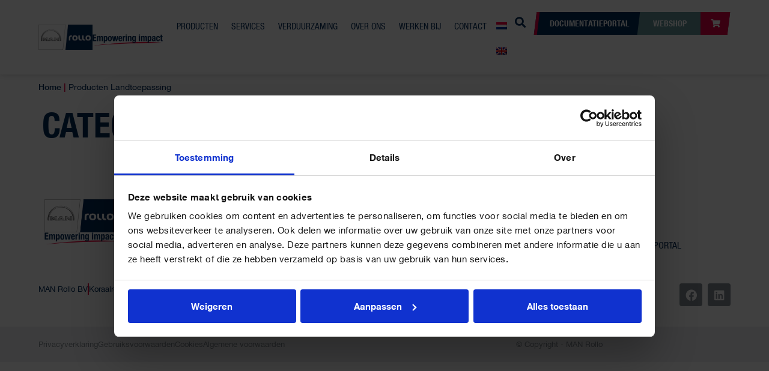

--- FILE ---
content_type: text/html; charset=UTF-8
request_url: https://manrollo.com/category/producten-landtoepassing/
body_size: 16060
content:
<!doctype html>
<html lang="nl-NL">
<head>
	<meta charset="UTF-8">
		<meta name="viewport" content="width=device-width, initial-scale=1">
	
		<!-- Scripts/CSS and wp_head hook -->
		<script id="Cookiebot" data-culture="NL" src="https://consent.cookiebot.com/uc.js" data-cbid="6a11c2d9-be8d-42bd-b877-311be3c23c5d" data-blockingmode="auto" type="text/javascript"></script>
		
	<link rel="profile" href="https://gmpg.org/xfn/11">
	<meta name='robots' content='index, follow, max-image-preview:large, max-snippet:-1, max-video-preview:-1' />
<link rel="alternate" hreflang="nl" href="https://manrollo.com/category/producten-landtoepassing/" />
<link rel="alternate" hreflang="en" href="https://manrollo.com/en/category/producten-landtoepassing-en/" />
<link rel="alternate" hreflang="x-default" href="https://manrollo.com/category/producten-landtoepassing/" />

	<!-- This site is optimized with the Yoast SEO plugin v26.6 - https://yoast.com/wordpress/plugins/seo/ -->
	<title>Producten Landtoepassing Archieven - MAN Rollo</title>
	<link rel="canonical" href="https://manrollo.com/category/producten-landtoepassing/" />
	<meta property="og:locale" content="nl_NL" />
	<meta property="og:type" content="article" />
	<meta property="og:title" content="Producten Landtoepassing Archieven - MAN Rollo" />
	<meta property="og:url" content="https://manrollo.com/category/producten-landtoepassing/" />
	<meta property="og:site_name" content="MAN Rollo" />
	<meta name="twitter:card" content="summary_large_image" />
	<script type="application/ld+json" class="yoast-schema-graph">{"@context":"https://schema.org","@graph":[{"@type":"CollectionPage","@id":"https://manrollo.com/category/producten-landtoepassing/","url":"https://manrollo.com/category/producten-landtoepassing/","name":"Producten Landtoepassing Archieven - MAN Rollo","isPartOf":{"@id":"https://manrollo.com/#website"},"breadcrumb":{"@id":"https://manrollo.com/category/producten-landtoepassing/#breadcrumb"},"inLanguage":"nl-NL"},{"@type":"BreadcrumbList","@id":"https://manrollo.com/category/producten-landtoepassing/#breadcrumb","itemListElement":[{"@type":"ListItem","position":1,"name":"Home","item":"https://manrollo.com/"},{"@type":"ListItem","position":2,"name":"Producten Landtoepassing"}]},{"@type":"WebSite","@id":"https://manrollo.com/#website","url":"https://manrollo.com/","name":"MAN Rollo","description":"","publisher":{"@id":"https://manrollo.com/#organization"},"potentialAction":[{"@type":"SearchAction","target":{"@type":"EntryPoint","urlTemplate":"https://manrollo.com/?s={search_term_string}"},"query-input":{"@type":"PropertyValueSpecification","valueRequired":true,"valueName":"search_term_string"}}],"inLanguage":"nl-NL"},{"@type":"Organization","@id":"https://manrollo.com/#organization","name":"MAN Rollo","url":"https://manrollo.com/","logo":{"@type":"ImageObject","inLanguage":"nl-NL","@id":"https://manrollo.com/#/schema/logo/image/","url":"https://manrollo.com/wp-content/uploads/MANROLLOGO2.png","contentUrl":"https://manrollo.com/wp-content/uploads/MANROLLOGO2.png","width":873,"height":406,"caption":"MAN Rollo"},"image":{"@id":"https://manrollo.com/#/schema/logo/image/"}}]}</script>
	<!-- / Yoast SEO plugin. -->


	<!-- Google Tag Manager -->
	<script>(function(w,d,s,l,i){w[l]=w[l]||[];w[l].push({'gtm.start':
	new Date().getTime(),event:'gtm.js'});var f=d.getElementsByTagName(s)[0],
	j=d.createElement(s),dl=l!='dataLayer'?'&l='+l:'';j.async=true;j.src=
	'https://www.googletagmanager.com/gtm.js?id='+i+dl;f.parentNode.insertBefore(j,f);
	})(window,document,'script','dataLayer','GTM-MTBGJZF');</script>
	<!-- End Google Tag Manager -->

    <link rel="alternate" type="application/rss+xml" title="MAN Rollo &raquo; feed" href="https://manrollo.com/feed/" />
<link rel="alternate" type="application/rss+xml" title="MAN Rollo &raquo; reacties feed" href="https://manrollo.com/comments/feed/" />
<link rel="alternate" type="application/rss+xml" title="MAN Rollo &raquo; Producten Landtoepassing categorie feed" href="https://manrollo.com/category/producten-landtoepassing/feed/" />
<style id='wp-img-auto-sizes-contain-inline-css'>
img:is([sizes=auto i],[sizes^="auto," i]){contain-intrinsic-size:3000px 1500px}
/*# sourceURL=wp-img-auto-sizes-contain-inline-css */
</style>
<style id='wp-emoji-styles-inline-css'>

	img.wp-smiley, img.emoji {
		display: inline !important;
		border: none !important;
		box-shadow: none !important;
		height: 1em !important;
		width: 1em !important;
		margin: 0 0.07em !important;
		vertical-align: -0.1em !important;
		background: none !important;
		padding: 0 !important;
	}
/*# sourceURL=wp-emoji-styles-inline-css */
</style>
<link rel='stylesheet' id='wp-block-library-css' href='https://manrollo.com/wp-includes/css/dist/block-library/style.min.css?ver=6.9' media='all' />
<style id='global-styles-inline-css'>
:root{--wp--preset--aspect-ratio--square: 1;--wp--preset--aspect-ratio--4-3: 4/3;--wp--preset--aspect-ratio--3-4: 3/4;--wp--preset--aspect-ratio--3-2: 3/2;--wp--preset--aspect-ratio--2-3: 2/3;--wp--preset--aspect-ratio--16-9: 16/9;--wp--preset--aspect-ratio--9-16: 9/16;--wp--preset--color--black: #000000;--wp--preset--color--cyan-bluish-gray: #abb8c3;--wp--preset--color--white: #ffffff;--wp--preset--color--pale-pink: #f78da7;--wp--preset--color--vivid-red: #cf2e2e;--wp--preset--color--luminous-vivid-orange: #ff6900;--wp--preset--color--luminous-vivid-amber: #fcb900;--wp--preset--color--light-green-cyan: #7bdcb5;--wp--preset--color--vivid-green-cyan: #00d084;--wp--preset--color--pale-cyan-blue: #8ed1fc;--wp--preset--color--vivid-cyan-blue: #0693e3;--wp--preset--color--vivid-purple: #9b51e0;--wp--preset--gradient--vivid-cyan-blue-to-vivid-purple: linear-gradient(135deg,rgb(6,147,227) 0%,rgb(155,81,224) 100%);--wp--preset--gradient--light-green-cyan-to-vivid-green-cyan: linear-gradient(135deg,rgb(122,220,180) 0%,rgb(0,208,130) 100%);--wp--preset--gradient--luminous-vivid-amber-to-luminous-vivid-orange: linear-gradient(135deg,rgb(252,185,0) 0%,rgb(255,105,0) 100%);--wp--preset--gradient--luminous-vivid-orange-to-vivid-red: linear-gradient(135deg,rgb(255,105,0) 0%,rgb(207,46,46) 100%);--wp--preset--gradient--very-light-gray-to-cyan-bluish-gray: linear-gradient(135deg,rgb(238,238,238) 0%,rgb(169,184,195) 100%);--wp--preset--gradient--cool-to-warm-spectrum: linear-gradient(135deg,rgb(74,234,220) 0%,rgb(151,120,209) 20%,rgb(207,42,186) 40%,rgb(238,44,130) 60%,rgb(251,105,98) 80%,rgb(254,248,76) 100%);--wp--preset--gradient--blush-light-purple: linear-gradient(135deg,rgb(255,206,236) 0%,rgb(152,150,240) 100%);--wp--preset--gradient--blush-bordeaux: linear-gradient(135deg,rgb(254,205,165) 0%,rgb(254,45,45) 50%,rgb(107,0,62) 100%);--wp--preset--gradient--luminous-dusk: linear-gradient(135deg,rgb(255,203,112) 0%,rgb(199,81,192) 50%,rgb(65,88,208) 100%);--wp--preset--gradient--pale-ocean: linear-gradient(135deg,rgb(255,245,203) 0%,rgb(182,227,212) 50%,rgb(51,167,181) 100%);--wp--preset--gradient--electric-grass: linear-gradient(135deg,rgb(202,248,128) 0%,rgb(113,206,126) 100%);--wp--preset--gradient--midnight: linear-gradient(135deg,rgb(2,3,129) 0%,rgb(40,116,252) 100%);--wp--preset--font-size--small: 13px;--wp--preset--font-size--medium: 20px;--wp--preset--font-size--large: 36px;--wp--preset--font-size--x-large: 42px;--wp--preset--spacing--20: 0.44rem;--wp--preset--spacing--30: 0.67rem;--wp--preset--spacing--40: 1rem;--wp--preset--spacing--50: 1.5rem;--wp--preset--spacing--60: 2.25rem;--wp--preset--spacing--70: 3.38rem;--wp--preset--spacing--80: 5.06rem;--wp--preset--shadow--natural: 6px 6px 9px rgba(0, 0, 0, 0.2);--wp--preset--shadow--deep: 12px 12px 50px rgba(0, 0, 0, 0.4);--wp--preset--shadow--sharp: 6px 6px 0px rgba(0, 0, 0, 0.2);--wp--preset--shadow--outlined: 6px 6px 0px -3px rgb(255, 255, 255), 6px 6px rgb(0, 0, 0);--wp--preset--shadow--crisp: 6px 6px 0px rgb(0, 0, 0);}:root { --wp--style--global--content-size: 800px;--wp--style--global--wide-size: 1200px; }:where(body) { margin: 0; }.wp-site-blocks > .alignleft { float: left; margin-right: 2em; }.wp-site-blocks > .alignright { float: right; margin-left: 2em; }.wp-site-blocks > .aligncenter { justify-content: center; margin-left: auto; margin-right: auto; }:where(.wp-site-blocks) > * { margin-block-start: 24px; margin-block-end: 0; }:where(.wp-site-blocks) > :first-child { margin-block-start: 0; }:where(.wp-site-blocks) > :last-child { margin-block-end: 0; }:root { --wp--style--block-gap: 24px; }:root :where(.is-layout-flow) > :first-child{margin-block-start: 0;}:root :where(.is-layout-flow) > :last-child{margin-block-end: 0;}:root :where(.is-layout-flow) > *{margin-block-start: 24px;margin-block-end: 0;}:root :where(.is-layout-constrained) > :first-child{margin-block-start: 0;}:root :where(.is-layout-constrained) > :last-child{margin-block-end: 0;}:root :where(.is-layout-constrained) > *{margin-block-start: 24px;margin-block-end: 0;}:root :where(.is-layout-flex){gap: 24px;}:root :where(.is-layout-grid){gap: 24px;}.is-layout-flow > .alignleft{float: left;margin-inline-start: 0;margin-inline-end: 2em;}.is-layout-flow > .alignright{float: right;margin-inline-start: 2em;margin-inline-end: 0;}.is-layout-flow > .aligncenter{margin-left: auto !important;margin-right: auto !important;}.is-layout-constrained > .alignleft{float: left;margin-inline-start: 0;margin-inline-end: 2em;}.is-layout-constrained > .alignright{float: right;margin-inline-start: 2em;margin-inline-end: 0;}.is-layout-constrained > .aligncenter{margin-left: auto !important;margin-right: auto !important;}.is-layout-constrained > :where(:not(.alignleft):not(.alignright):not(.alignfull)){max-width: var(--wp--style--global--content-size);margin-left: auto !important;margin-right: auto !important;}.is-layout-constrained > .alignwide{max-width: var(--wp--style--global--wide-size);}body .is-layout-flex{display: flex;}.is-layout-flex{flex-wrap: wrap;align-items: center;}.is-layout-flex > :is(*, div){margin: 0;}body .is-layout-grid{display: grid;}.is-layout-grid > :is(*, div){margin: 0;}body{padding-top: 0px;padding-right: 0px;padding-bottom: 0px;padding-left: 0px;}a:where(:not(.wp-element-button)){text-decoration: underline;}:root :where(.wp-element-button, .wp-block-button__link){background-color: #32373c;border-width: 0;color: #fff;font-family: inherit;font-size: inherit;font-style: inherit;font-weight: inherit;letter-spacing: inherit;line-height: inherit;padding-top: calc(0.667em + 2px);padding-right: calc(1.333em + 2px);padding-bottom: calc(0.667em + 2px);padding-left: calc(1.333em + 2px);text-decoration: none;text-transform: inherit;}.has-black-color{color: var(--wp--preset--color--black) !important;}.has-cyan-bluish-gray-color{color: var(--wp--preset--color--cyan-bluish-gray) !important;}.has-white-color{color: var(--wp--preset--color--white) !important;}.has-pale-pink-color{color: var(--wp--preset--color--pale-pink) !important;}.has-vivid-red-color{color: var(--wp--preset--color--vivid-red) !important;}.has-luminous-vivid-orange-color{color: var(--wp--preset--color--luminous-vivid-orange) !important;}.has-luminous-vivid-amber-color{color: var(--wp--preset--color--luminous-vivid-amber) !important;}.has-light-green-cyan-color{color: var(--wp--preset--color--light-green-cyan) !important;}.has-vivid-green-cyan-color{color: var(--wp--preset--color--vivid-green-cyan) !important;}.has-pale-cyan-blue-color{color: var(--wp--preset--color--pale-cyan-blue) !important;}.has-vivid-cyan-blue-color{color: var(--wp--preset--color--vivid-cyan-blue) !important;}.has-vivid-purple-color{color: var(--wp--preset--color--vivid-purple) !important;}.has-black-background-color{background-color: var(--wp--preset--color--black) !important;}.has-cyan-bluish-gray-background-color{background-color: var(--wp--preset--color--cyan-bluish-gray) !important;}.has-white-background-color{background-color: var(--wp--preset--color--white) !important;}.has-pale-pink-background-color{background-color: var(--wp--preset--color--pale-pink) !important;}.has-vivid-red-background-color{background-color: var(--wp--preset--color--vivid-red) !important;}.has-luminous-vivid-orange-background-color{background-color: var(--wp--preset--color--luminous-vivid-orange) !important;}.has-luminous-vivid-amber-background-color{background-color: var(--wp--preset--color--luminous-vivid-amber) !important;}.has-light-green-cyan-background-color{background-color: var(--wp--preset--color--light-green-cyan) !important;}.has-vivid-green-cyan-background-color{background-color: var(--wp--preset--color--vivid-green-cyan) !important;}.has-pale-cyan-blue-background-color{background-color: var(--wp--preset--color--pale-cyan-blue) !important;}.has-vivid-cyan-blue-background-color{background-color: var(--wp--preset--color--vivid-cyan-blue) !important;}.has-vivid-purple-background-color{background-color: var(--wp--preset--color--vivid-purple) !important;}.has-black-border-color{border-color: var(--wp--preset--color--black) !important;}.has-cyan-bluish-gray-border-color{border-color: var(--wp--preset--color--cyan-bluish-gray) !important;}.has-white-border-color{border-color: var(--wp--preset--color--white) !important;}.has-pale-pink-border-color{border-color: var(--wp--preset--color--pale-pink) !important;}.has-vivid-red-border-color{border-color: var(--wp--preset--color--vivid-red) !important;}.has-luminous-vivid-orange-border-color{border-color: var(--wp--preset--color--luminous-vivid-orange) !important;}.has-luminous-vivid-amber-border-color{border-color: var(--wp--preset--color--luminous-vivid-amber) !important;}.has-light-green-cyan-border-color{border-color: var(--wp--preset--color--light-green-cyan) !important;}.has-vivid-green-cyan-border-color{border-color: var(--wp--preset--color--vivid-green-cyan) !important;}.has-pale-cyan-blue-border-color{border-color: var(--wp--preset--color--pale-cyan-blue) !important;}.has-vivid-cyan-blue-border-color{border-color: var(--wp--preset--color--vivid-cyan-blue) !important;}.has-vivid-purple-border-color{border-color: var(--wp--preset--color--vivid-purple) !important;}.has-vivid-cyan-blue-to-vivid-purple-gradient-background{background: var(--wp--preset--gradient--vivid-cyan-blue-to-vivid-purple) !important;}.has-light-green-cyan-to-vivid-green-cyan-gradient-background{background: var(--wp--preset--gradient--light-green-cyan-to-vivid-green-cyan) !important;}.has-luminous-vivid-amber-to-luminous-vivid-orange-gradient-background{background: var(--wp--preset--gradient--luminous-vivid-amber-to-luminous-vivid-orange) !important;}.has-luminous-vivid-orange-to-vivid-red-gradient-background{background: var(--wp--preset--gradient--luminous-vivid-orange-to-vivid-red) !important;}.has-very-light-gray-to-cyan-bluish-gray-gradient-background{background: var(--wp--preset--gradient--very-light-gray-to-cyan-bluish-gray) !important;}.has-cool-to-warm-spectrum-gradient-background{background: var(--wp--preset--gradient--cool-to-warm-spectrum) !important;}.has-blush-light-purple-gradient-background{background: var(--wp--preset--gradient--blush-light-purple) !important;}.has-blush-bordeaux-gradient-background{background: var(--wp--preset--gradient--blush-bordeaux) !important;}.has-luminous-dusk-gradient-background{background: var(--wp--preset--gradient--luminous-dusk) !important;}.has-pale-ocean-gradient-background{background: var(--wp--preset--gradient--pale-ocean) !important;}.has-electric-grass-gradient-background{background: var(--wp--preset--gradient--electric-grass) !important;}.has-midnight-gradient-background{background: var(--wp--preset--gradient--midnight) !important;}.has-small-font-size{font-size: var(--wp--preset--font-size--small) !important;}.has-medium-font-size{font-size: var(--wp--preset--font-size--medium) !important;}.has-large-font-size{font-size: var(--wp--preset--font-size--large) !important;}.has-x-large-font-size{font-size: var(--wp--preset--font-size--x-large) !important;}
:root :where(.wp-block-pullquote){font-size: 1.5em;line-height: 1.6;}
/*# sourceURL=global-styles-inline-css */
</style>
<link rel='stylesheet' id='contact-form-7-css' href='https://manrollo.com/wp-content/plugins/contact-form-7/includes/css/styles.css?ver=6.1.4' media='all' />
<link rel='stylesheet' id='wpml-legacy-dropdown-0-css' href='https://manrollo.com/wp-content/plugins/sitepress-multilingual-cms/templates/language-switchers/legacy-dropdown/style.min.css?ver=1' media='all' />
<link rel='stylesheet' id='wpml-menu-item-0-css' href='https://manrollo.com/wp-content/plugins/sitepress-multilingual-cms/templates/language-switchers/menu-item/style.min.css?ver=1' media='all' />
<link rel='stylesheet' id='hello-elementor-css' href='https://manrollo.com/wp-content/themes/hello-elementor/assets/css/reset.css?ver=3.4.5' media='all' />
<link rel='stylesheet' id='hello-elementor-theme-style-css' href='https://manrollo.com/wp-content/themes/hello-elementor/assets/css/theme.css?ver=3.4.5' media='all' />
<link rel='stylesheet' id='hello-elementor-header-footer-css' href='https://manrollo.com/wp-content/themes/hello-elementor/assets/css/header-footer.css?ver=3.4.5' media='all' />
<link rel='stylesheet' id='elementor-frontend-css' href='https://manrollo.com/wp-content/plugins/elementor/assets/css/frontend.min.css?ver=3.34.0' media='all' />
<link rel='stylesheet' id='elementor-post-5-css' href='https://manrollo.com/wp-content/uploads/elementor/css/post-5.css?ver=1768272136' media='all' />
<link rel='stylesheet' id='widget-image-css' href='https://manrollo.com/wp-content/plugins/elementor/assets/css/widget-image.min.css?ver=3.34.0' media='all' />
<link rel='stylesheet' id='widget-nav-menu-css' href='https://manrollo.com/wp-content/plugins/elementor-pro/assets/css/widget-nav-menu.min.css?ver=3.34.0' media='all' />
<link rel='stylesheet' id='widget-search-form-css' href='https://manrollo.com/wp-content/plugins/elementor-pro/assets/css/widget-search-form.min.css?ver=3.34.0' media='all' />
<link rel='stylesheet' id='elementor-icons-shared-0-css' href='https://manrollo.com/wp-content/plugins/elementor/assets/lib/font-awesome/css/fontawesome.min.css?ver=5.15.3' media='all' />
<link rel='stylesheet' id='elementor-icons-fa-solid-css' href='https://manrollo.com/wp-content/plugins/elementor/assets/lib/font-awesome/css/solid.min.css?ver=5.15.3' media='all' />
<link rel='stylesheet' id='e-sticky-css' href='https://manrollo.com/wp-content/plugins/elementor-pro/assets/css/modules/sticky.min.css?ver=3.34.0' media='all' />
<link rel='stylesheet' id='widget-breadcrumbs-css' href='https://manrollo.com/wp-content/plugins/elementor-pro/assets/css/widget-breadcrumbs.min.css?ver=3.34.0' media='all' />
<link rel='stylesheet' id='widget-icon-list-css' href='https://manrollo.com/wp-content/plugins/elementor/assets/css/widget-icon-list.min.css?ver=3.34.0' media='all' />
<link rel='stylesheet' id='widget-social-icons-css' href='https://manrollo.com/wp-content/plugins/elementor/assets/css/widget-social-icons.min.css?ver=3.34.0' media='all' />
<link rel='stylesheet' id='e-apple-webkit-css' href='https://manrollo.com/wp-content/plugins/elementor/assets/css/conditionals/apple-webkit.min.css?ver=3.34.0' media='all' />
<link rel='stylesheet' id='widget-heading-css' href='https://manrollo.com/wp-content/plugins/elementor/assets/css/widget-heading.min.css?ver=3.34.0' media='all' />
<link rel='stylesheet' id='widget-posts-css' href='https://manrollo.com/wp-content/plugins/elementor-pro/assets/css/widget-posts.min.css?ver=3.34.0' media='all' />
<link rel='stylesheet' id='e-popup-css' href='https://manrollo.com/wp-content/plugins/elementor-pro/assets/css/conditionals/popup.min.css?ver=3.34.0' media='all' />
<link rel='stylesheet' id='widget-form-css' href='https://manrollo.com/wp-content/plugins/elementor-pro/assets/css/widget-form.min.css?ver=3.34.0' media='all' />
<link rel='stylesheet' id='elementor-icons-css' href='https://manrollo.com/wp-content/plugins/elementor/assets/lib/eicons/css/elementor-icons.min.css?ver=5.45.0' media='all' />
<link rel='stylesheet' id='ooohboi-steroids-styles-css' href='https://manrollo.com/wp-content/plugins/ooohboi-steroids-for-elementor/assets/css/main.css?ver=2.1.2426082023' media='all' />
<link rel='stylesheet' id='elementor-post-547-css' href='https://manrollo.com/wp-content/uploads/elementor/css/post-547.css?ver=1768272136' media='all' />
<link rel='stylesheet' id='elementor-post-671-css' href='https://manrollo.com/wp-content/uploads/elementor/css/post-671.css?ver=1768272136' media='all' />
<link rel='stylesheet' id='elementor-post-2855-css' href='https://manrollo.com/wp-content/uploads/elementor/css/post-2855.css?ver=1768272136' media='all' />
<link rel='stylesheet' id='elementor-post-986-css' href='https://manrollo.com/wp-content/uploads/elementor/css/post-986.css?ver=1768272136' media='all' />
<link rel='stylesheet' id='elementor-post-618-css' href='https://manrollo.com/wp-content/uploads/elementor/css/post-618.css?ver=1768272136' media='all' />
<link rel='stylesheet' id='hello-elementor-child-style-css' href='https://manrollo.com/wp-content/themes/hello-theme-child-master/style.css?ver=1.0.0' media='all' />
<link rel='stylesheet' id='ecs-styles-css' href='https://manrollo.com/wp-content/plugins/ele-custom-skin/assets/css/ecs-style.css?ver=3.1.9' media='all' />
<link rel='stylesheet' id='elementor-post-960-css' href='https://manrollo.com/wp-content/uploads/elementor/css/post-960.css?ver=1672666958' media='all' />
<link rel='stylesheet' id='elementor-post-2944-css' href='https://manrollo.com/wp-content/uploads/elementor/css/post-2944.css?ver=1674648746' media='all' />
<link rel='stylesheet' id='elementor-post-3123-css' href='https://manrollo.com/wp-content/uploads/elementor/css/post-3123.css?ver=1672836533' media='all' />
<link rel='stylesheet' id='elementor-post-4208-css' href='https://manrollo.com/wp-content/uploads/elementor/css/post-4208.css?ver=1673608073' media='all' />
<link rel='stylesheet' id='elementor-post-4998-css' href='https://manrollo.com/wp-content/uploads/elementor/css/post-4998.css?ver=1675864249' media='all' />
<link rel='stylesheet' id='elementor-post-5248-css' href='https://manrollo.com/wp-content/uploads/elementor/css/post-5248.css?ver=1676978342' media='all' />
<link rel='stylesheet' id='elementor-gf-local-roboto-css' href='https://manrollo.com/wp-content/uploads/elementor/google-fonts/css/roboto.css?ver=1743408957' media='all' />
<link rel='stylesheet' id='elementor-icons-fa-brands-css' href='https://manrollo.com/wp-content/plugins/elementor/assets/lib/font-awesome/css/brands.min.css?ver=5.15.3' media='all' />
<script id="wpml-cookie-js-extra">
var wpml_cookies = {"wp-wpml_current_language":{"value":"nl","expires":1,"path":"/"}};
var wpml_cookies = {"wp-wpml_current_language":{"value":"nl","expires":1,"path":"/"}};
//# sourceURL=wpml-cookie-js-extra
</script>
<script src="https://manrollo.com/wp-content/plugins/sitepress-multilingual-cms/res/js/cookies/language-cookie.js?ver=486900" id="wpml-cookie-js" defer data-wp-strategy="defer"></script>
<script src="https://manrollo.com/wp-content/plugins/sitepress-multilingual-cms/templates/language-switchers/legacy-dropdown/script.min.js?ver=1" id="wpml-legacy-dropdown-0-js"></script>
<script src="https://manrollo.com/wp-includes/js/jquery/jquery.min.js?ver=3.7.1" id="jquery-core-js"></script>
<script src="https://manrollo.com/wp-includes/js/jquery/jquery-migrate.min.js?ver=3.4.1" id="jquery-migrate-js"></script>
<script id="ecs_ajax_load-js-extra">
var ecs_ajax_params = {"ajaxurl":"https://manrollo.com/wp-admin/admin-ajax.php","posts":"{\"category_name\":\"producten-landtoepassing\",\"error\":\"\",\"m\":\"\",\"p\":0,\"post_parent\":\"\",\"subpost\":\"\",\"subpost_id\":\"\",\"attachment\":\"\",\"attachment_id\":0,\"name\":\"\",\"pagename\":\"\",\"page_id\":0,\"second\":\"\",\"minute\":\"\",\"hour\":\"\",\"day\":0,\"monthnum\":0,\"year\":0,\"w\":0,\"tag\":\"\",\"cat\":20,\"tag_id\":\"\",\"author\":\"\",\"author_name\":\"\",\"feed\":\"\",\"tb\":\"\",\"paged\":0,\"meta_key\":\"\",\"meta_value\":\"\",\"preview\":\"\",\"s\":\"\",\"sentence\":\"\",\"title\":\"\",\"fields\":\"all\",\"menu_order\":\"\",\"embed\":\"\",\"category__in\":[],\"category__not_in\":[],\"category__and\":[],\"post__in\":[],\"post__not_in\":[],\"post_name__in\":[],\"tag__in\":[],\"tag__not_in\":[],\"tag__and\":[],\"tag_slug__in\":[],\"tag_slug__and\":[],\"post_parent__in\":[],\"post_parent__not_in\":[],\"author__in\":[],\"author__not_in\":[],\"search_columns\":[],\"ignore_sticky_posts\":false,\"suppress_filters\":false,\"cache_results\":true,\"update_post_term_cache\":true,\"update_menu_item_cache\":false,\"lazy_load_term_meta\":true,\"update_post_meta_cache\":true,\"post_type\":\"\",\"posts_per_page\":10,\"nopaging\":false,\"comments_per_page\":\"50\",\"no_found_rows\":false,\"order\":\"DESC\"}"};
//# sourceURL=ecs_ajax_load-js-extra
</script>
<script src="https://manrollo.com/wp-content/plugins/ele-custom-skin/assets/js/ecs_ajax_pagination.js?ver=3.1.9" id="ecs_ajax_load-js"></script>
<script src="https://manrollo.com/wp-content/plugins/ele-custom-skin/assets/js/ecs.js?ver=3.1.9" id="ecs-script-js"></script>
<link rel="https://api.w.org/" href="https://manrollo.com/wp-json/" /><link rel="alternate" title="JSON" type="application/json" href="https://manrollo.com/wp-json/wp/v2/categories/20" /><link rel="EditURI" type="application/rsd+xml" title="RSD" href="https://manrollo.com/xmlrpc.php?rsd" />
<meta name="generator" content="WordPress 6.9" />
<meta name="generator" content="WPML ver:4.8.6 stt:37,1;" />
<!--advanced-views:styles--><meta name="generator" content="Elementor 3.34.0; features: additional_custom_breakpoints; settings: css_print_method-external, google_font-enabled, font_display-swap">
<style>
#breadcrumbs .tussencrumb {
    font-family: 'MAN Europe';
    color: #002A58;
    font-weight: 300;
    font-size: 14px;
}
	
.referentie-categorie h6 {
    width: fit-content !important;
}
</style>
			<style>
				.e-con.e-parent:nth-of-type(n+4):not(.e-lazyloaded):not(.e-no-lazyload),
				.e-con.e-parent:nth-of-type(n+4):not(.e-lazyloaded):not(.e-no-lazyload) * {
					background-image: none !important;
				}
				@media screen and (max-height: 1024px) {
					.e-con.e-parent:nth-of-type(n+3):not(.e-lazyloaded):not(.e-no-lazyload),
					.e-con.e-parent:nth-of-type(n+3):not(.e-lazyloaded):not(.e-no-lazyload) * {
						background-image: none !important;
					}
				}
				@media screen and (max-height: 640px) {
					.e-con.e-parent:nth-of-type(n+2):not(.e-lazyloaded):not(.e-no-lazyload),
					.e-con.e-parent:nth-of-type(n+2):not(.e-lazyloaded):not(.e-no-lazyload) * {
						background-image: none !important;
					}
				}
			</style>
			<link rel="icon" href="https://manrollo.com/wp-content/uploads/cropped-MRO-favicon-32x32.png" sizes="32x32" />
<link rel="icon" href="https://manrollo.com/wp-content/uploads/cropped-MRO-favicon-192x192.png" sizes="192x192" />
<link rel="apple-touch-icon" href="https://manrollo.com/wp-content/uploads/cropped-MRO-favicon-180x180.png" />
<meta name="msapplication-TileImage" content="https://manrollo.com/wp-content/uploads/cropped-MRO-favicon-270x270.png" />
</head>
<body class="archive category category-producten-landtoepassing category-20 wp-custom-logo wp-embed-responsive wp-theme-hello-elementor wp-child-theme-hello-theme-child-master hello-elementor-default elementor-default elementor-kit-5">

	<!-- Google Tag Manager (noscript) -->
	<noscript><iframe src="https://www.googletagmanager.com/ns.html?id=GTM-MTBGJZF"
	height="0" width="0" style="display:none;visibility:hidden"></iframe></noscript>
	<!-- End Google Tag Manager (noscript) -->
    
<a class="skip-link screen-reader-text" href="#content">
	Ga naar de inhoud</a>

		<header data-elementor-type="header" data-elementor-id="547" class="elementor elementor-547 elementor-location-header" data-elementor-post-type="elementor_library">
			<div class="elementor-element elementor-element-fb597ee header-section header-big elementor-hidden-tablet elementor-hidden-mobile e-flex e-con-boxed e-con e-parent" data-id="fb597ee" data-element_type="container" id="main-menu" data-settings="{&quot;background_background&quot;:&quot;classic&quot;,&quot;sticky&quot;:&quot;top&quot;,&quot;_ob_use_container_extras&quot;:&quot;no&quot;,&quot;_ob_column_hoveranimator&quot;:&quot;no&quot;,&quot;_ob_glider_is_slider&quot;:&quot;no&quot;,&quot;_ob_column_has_pseudo&quot;:&quot;no&quot;,&quot;sticky_on&quot;:[&quot;desktop&quot;,&quot;tablet&quot;,&quot;mobile&quot;],&quot;sticky_offset&quot;:0,&quot;sticky_effects_offset&quot;:0,&quot;sticky_anchor_link_offset&quot;:0}">
					<div class="e-con-inner">
		<div class="elementor-element elementor-element-6b2d38f e-con-full e-flex e-con e-child" data-id="6b2d38f" data-element_type="container" data-settings="{&quot;_ob_use_container_extras&quot;:&quot;no&quot;,&quot;_ob_column_hoveranimator&quot;:&quot;no&quot;,&quot;_ob_glider_is_slider&quot;:&quot;no&quot;,&quot;_ob_column_has_pseudo&quot;:&quot;no&quot;}">
				<div class="elementor-element elementor-element-d66ae01 ob-has-background-overlay elementor-widget elementor-widget-image" data-id="d66ae01" data-element_type="widget" data-settings="{&quot;_ob_photomorph_use&quot;:&quot;no&quot;,&quot;_ob_widget_stalker_use&quot;:&quot;no&quot;,&quot;_ob_poopart_use&quot;:&quot;yes&quot;,&quot;_ob_shadough_use&quot;:&quot;no&quot;,&quot;_ob_allow_hoveranimator&quot;:&quot;no&quot;}" data-widget_type="image.default">
				<div class="elementor-widget-container">
																<a href="/">
							<picture fetchpriority="high" class="attachment-large size-large wp-image-5343">
<source type="image/webp" srcset="https://manrollo.com/wp-content/uploads/MANROLLOGO2.png.webp 873w, https://manrollo.com/wp-content/uploads/MANROLLOGO2-300x140.png.webp 300w, https://manrollo.com/wp-content/uploads/MANROLLOGO2-768x357.png.webp 768w" sizes="(max-width: 800px) 100vw, 800px"/>
<img fetchpriority="high" width="800" height="372" src="https://manrollo.com/wp-content/uploads/MANROLLOGO2.png" alt="MAN Rollo logo" srcset="https://manrollo.com/wp-content/uploads/MANROLLOGO2.png 873w, https://manrollo.com/wp-content/uploads/MANROLLOGO2-300x140.png 300w, https://manrollo.com/wp-content/uploads/MANROLLOGO2-768x357.png 768w" sizes="(max-width: 800px) 100vw, 800px"/>
</picture>
								</a>
															</div>
				</div>
				<div class="elementor-element elementor-element-2f2fa84 elementor-hidden-mobile ob-has-background-overlay elementor-widget elementor-widget-image" data-id="2f2fa84" data-element_type="widget" data-settings="{&quot;_ob_photomorph_use&quot;:&quot;no&quot;,&quot;_ob_widget_stalker_use&quot;:&quot;no&quot;,&quot;_ob_poopart_use&quot;:&quot;yes&quot;,&quot;_ob_shadough_use&quot;:&quot;no&quot;,&quot;_ob_allow_hoveranimator&quot;:&quot;no&quot;}" data-widget_type="image.default">
				<div class="elementor-widget-container">
															<img width="188" height="31" src="https://manrollo.com/wp-content/uploads/2024/10/Empowering-impact.webp" class="attachment-large size-large wp-image-6613" alt="" />															</div>
				</div>
				</div>
		<div class="elementor-element elementor-element-ec3e235 e-con-full e-flex e-con e-child" data-id="ec3e235" data-element_type="container" data-settings="{&quot;_ob_use_container_extras&quot;:&quot;no&quot;,&quot;_ob_column_hoveranimator&quot;:&quot;no&quot;,&quot;_ob_glider_is_slider&quot;:&quot;no&quot;,&quot;_ob_column_has_pseudo&quot;:&quot;no&quot;}">
				<div class="elementor-element elementor-element-5a17937 elementor-nav-menu__align-end elementor-hidden-tablet elementor-hidden-mobile nav-menu-home elementor-nav-menu--dropdown-tablet elementor-nav-menu__text-align-aside elementor-nav-menu--toggle elementor-nav-menu--burger ob-has-background-overlay elementor-widget elementor-widget-nav-menu" data-id="5a17937" data-element_type="widget" data-settings="{&quot;layout&quot;:&quot;horizontal&quot;,&quot;submenu_icon&quot;:{&quot;value&quot;:&quot;&lt;i class=\&quot;fas fa-caret-down\&quot; aria-hidden=\&quot;true\&quot;&gt;&lt;\/i&gt;&quot;,&quot;library&quot;:&quot;fa-solid&quot;},&quot;toggle&quot;:&quot;burger&quot;,&quot;_ob_widget_stalker_use&quot;:&quot;no&quot;,&quot;_ob_poopart_use&quot;:&quot;yes&quot;,&quot;_ob_shadough_use&quot;:&quot;no&quot;,&quot;_ob_allow_hoveranimator&quot;:&quot;no&quot;}" data-widget_type="nav-menu.default">
				<div class="elementor-widget-container">
								<nav aria-label="Menu" class="elementor-nav-menu--main elementor-nav-menu__container elementor-nav-menu--layout-horizontal e--pointer-none">
				<ul id="menu-1-5a17937" class="elementor-nav-menu"><li class="menu-item menu-item-type-post_type menu-item-object-page menu-item-has-children menu-item-43"><a href="https://manrollo.com/producten/" class="elementor-item">Producten</a>
<ul class="sub-menu elementor-nav-menu--dropdown">
	<li class="menu-item menu-item-type-post_type menu-item-object-page menu-item-has-children menu-item-1299"><a href="https://manrollo.com/producten/motoren/" class="elementor-sub-item">Motoren</a>
	<ul class="sub-menu elementor-nav-menu--dropdown">
		<li class="menu-item menu-item-type-post_type menu-item-object-page menu-item-1302"><a href="https://manrollo.com/producten/motoren/marine-dieselmotoren/" class="elementor-sub-item">Marine Dieselmotoren</a></li>
		<li class="menu-item menu-item-type-post_type menu-item-object-page menu-item-1300"><a href="https://manrollo.com/producten/motoren/dual-fuel-motor/" class="elementor-sub-item">Marine Dual Fuel</a></li>
		<li class="menu-item menu-item-type-post_type menu-item-object-page menu-item-1301"><a href="https://manrollo.com/producten/motoren/marine-hybride-systemen/" class="elementor-sub-item">Marine Hybrid</a></li>
		<li class="menu-item menu-item-type-post_type menu-item-object-page menu-item-2171"><a href="https://manrollo.com/producten/motoren/lng-generatorsets/" class="elementor-sub-item">LNG generatorsets</a></li>
		<li class="menu-item menu-item-type-post_type menu-item-object-page menu-item-2172"><a href="https://manrollo.com/producten/motoren/man-power-generation-gasmotoren/" class="elementor-sub-item">MAN power generation gasmotoren</a></li>
		<li class="menu-item menu-item-type-post_type menu-item-object-page menu-item-2190"><a href="https://manrollo.com/producten/motoren/man-power-generation-dieselmotoren/" class="elementor-sub-item">MAN power generation dieselmotoren</a></li>
	</ul>
</li>
	<li class="menu-item menu-item-type-post_type menu-item-object-page menu-item-2311"><a href="https://manrollo.com/producten/onderdelen-filters/" class="elementor-sub-item">Onderdelen &#038; Filters</a></li>
</ul>
</li>
<li class="menu-item menu-item-type-post_type menu-item-object-page menu-item-44"><a href="https://manrollo.com/services/" class="elementor-item">Services</a></li>
<li class="menu-item menu-item-type-post_type menu-item-object-page menu-item-45"><a href="https://manrollo.com/verduurzaming/" class="elementor-item">Verduurzaming</a></li>
<li class="menu-item menu-item-type-post_type menu-item-object-page menu-item-has-children menu-item-42"><a href="https://manrollo.com/over-ons/" class="elementor-item">Over ons</a>
<ul class="sub-menu elementor-nav-menu--dropdown">
	<li class="menu-item menu-item-type-post_type menu-item-object-page menu-item-1983"><a href="https://manrollo.com/over-ons/dealers/" class="elementor-sub-item">Dealers en Servicepartners</a></li>
	<li class="menu-item menu-item-type-post_type menu-item-object-page menu-item-2188"><a href="https://manrollo.com/over-ons/mvo/" class="elementor-sub-item">MVO</a></li>
	<li class="menu-item menu-item-type-post_type menu-item-object-page menu-item-4569"><a href="https://manrollo.com/referenties/" class="elementor-sub-item">Referenties</a></li>
	<li class="menu-item menu-item-type-post_type menu-item-object-page menu-item-3783"><a href="https://manrollo.com/over-ons/nieuws/" class="elementor-sub-item">Nieuws</a></li>
</ul>
</li>
<li class="menu-item menu-item-type-post_type menu-item-object-page menu-item-has-children menu-item-46"><a href="https://manrollo.com/werken-bij/" class="elementor-item">Werken bij</a>
<ul class="sub-menu elementor-nav-menu--dropdown">
	<li class="menu-item menu-item-type-custom menu-item-object-custom menu-item-2064"><a href="/werken-bij/#vacatures" class="elementor-sub-item elementor-item-anchor">Vacatures</a></li>
</ul>
</li>
<li class="menu-item menu-item-type-post_type menu-item-object-page menu-item-41"><a href="https://manrollo.com/contact/" class="elementor-item">Contact</a></li>
<li class="menu-item wpml-ls-slot-3 wpml-ls-item wpml-ls-item-nl wpml-ls-current-language wpml-ls-menu-item wpml-ls-first-item menu-item-type-wpml_ls_menu_item menu-item-object-wpml_ls_menu_item menu-item-wpml-ls-3-nl"><a href="https://manrollo.com/category/producten-landtoepassing/" role="menuitem" class="elementor-item"><img
            class="wpml-ls-flag"
            src="https://manrollo.com/wp-content/plugins/sitepress-multilingual-cms/res/flags/nl.png"
            alt="Nederlands"
            
            
    /></a></li>
<li class="menu-item wpml-ls-slot-3 wpml-ls-item wpml-ls-item-en wpml-ls-menu-item wpml-ls-last-item menu-item-type-wpml_ls_menu_item menu-item-object-wpml_ls_menu_item menu-item-wpml-ls-3-en"><a href="https://manrollo.com/en/category/producten-landtoepassing-en/" title="Overschakelen naar Engels" aria-label="Overschakelen naar Engels" role="menuitem" class="elementor-item"><img
            class="wpml-ls-flag"
            src="https://manrollo.com/wp-content/plugins/sitepress-multilingual-cms/res/flags/en.png"
            alt="Engels"
            
            
    /></a></li>
</ul>			</nav>
					<div class="elementor-menu-toggle" role="button" tabindex="0" aria-label="Menu toggle" aria-expanded="false">
			<i aria-hidden="true" role="presentation" class="elementor-menu-toggle__icon--open eicon-menu-bar"></i><i aria-hidden="true" role="presentation" class="elementor-menu-toggle__icon--close eicon-close"></i>		</div>
					<nav class="elementor-nav-menu--dropdown elementor-nav-menu__container" aria-hidden="true">
				<ul id="menu-2-5a17937" class="elementor-nav-menu"><li class="menu-item menu-item-type-post_type menu-item-object-page menu-item-has-children menu-item-43"><a href="https://manrollo.com/producten/" class="elementor-item" tabindex="-1">Producten</a>
<ul class="sub-menu elementor-nav-menu--dropdown">
	<li class="menu-item menu-item-type-post_type menu-item-object-page menu-item-has-children menu-item-1299"><a href="https://manrollo.com/producten/motoren/" class="elementor-sub-item" tabindex="-1">Motoren</a>
	<ul class="sub-menu elementor-nav-menu--dropdown">
		<li class="menu-item menu-item-type-post_type menu-item-object-page menu-item-1302"><a href="https://manrollo.com/producten/motoren/marine-dieselmotoren/" class="elementor-sub-item" tabindex="-1">Marine Dieselmotoren</a></li>
		<li class="menu-item menu-item-type-post_type menu-item-object-page menu-item-1300"><a href="https://manrollo.com/producten/motoren/dual-fuel-motor/" class="elementor-sub-item" tabindex="-1">Marine Dual Fuel</a></li>
		<li class="menu-item menu-item-type-post_type menu-item-object-page menu-item-1301"><a href="https://manrollo.com/producten/motoren/marine-hybride-systemen/" class="elementor-sub-item" tabindex="-1">Marine Hybrid</a></li>
		<li class="menu-item menu-item-type-post_type menu-item-object-page menu-item-2171"><a href="https://manrollo.com/producten/motoren/lng-generatorsets/" class="elementor-sub-item" tabindex="-1">LNG generatorsets</a></li>
		<li class="menu-item menu-item-type-post_type menu-item-object-page menu-item-2172"><a href="https://manrollo.com/producten/motoren/man-power-generation-gasmotoren/" class="elementor-sub-item" tabindex="-1">MAN power generation gasmotoren</a></li>
		<li class="menu-item menu-item-type-post_type menu-item-object-page menu-item-2190"><a href="https://manrollo.com/producten/motoren/man-power-generation-dieselmotoren/" class="elementor-sub-item" tabindex="-1">MAN power generation dieselmotoren</a></li>
	</ul>
</li>
	<li class="menu-item menu-item-type-post_type menu-item-object-page menu-item-2311"><a href="https://manrollo.com/producten/onderdelen-filters/" class="elementor-sub-item" tabindex="-1">Onderdelen &#038; Filters</a></li>
</ul>
</li>
<li class="menu-item menu-item-type-post_type menu-item-object-page menu-item-44"><a href="https://manrollo.com/services/" class="elementor-item" tabindex="-1">Services</a></li>
<li class="menu-item menu-item-type-post_type menu-item-object-page menu-item-45"><a href="https://manrollo.com/verduurzaming/" class="elementor-item" tabindex="-1">Verduurzaming</a></li>
<li class="menu-item menu-item-type-post_type menu-item-object-page menu-item-has-children menu-item-42"><a href="https://manrollo.com/over-ons/" class="elementor-item" tabindex="-1">Over ons</a>
<ul class="sub-menu elementor-nav-menu--dropdown">
	<li class="menu-item menu-item-type-post_type menu-item-object-page menu-item-1983"><a href="https://manrollo.com/over-ons/dealers/" class="elementor-sub-item" tabindex="-1">Dealers en Servicepartners</a></li>
	<li class="menu-item menu-item-type-post_type menu-item-object-page menu-item-2188"><a href="https://manrollo.com/over-ons/mvo/" class="elementor-sub-item" tabindex="-1">MVO</a></li>
	<li class="menu-item menu-item-type-post_type menu-item-object-page menu-item-4569"><a href="https://manrollo.com/referenties/" class="elementor-sub-item" tabindex="-1">Referenties</a></li>
	<li class="menu-item menu-item-type-post_type menu-item-object-page menu-item-3783"><a href="https://manrollo.com/over-ons/nieuws/" class="elementor-sub-item" tabindex="-1">Nieuws</a></li>
</ul>
</li>
<li class="menu-item menu-item-type-post_type menu-item-object-page menu-item-has-children menu-item-46"><a href="https://manrollo.com/werken-bij/" class="elementor-item" tabindex="-1">Werken bij</a>
<ul class="sub-menu elementor-nav-menu--dropdown">
	<li class="menu-item menu-item-type-custom menu-item-object-custom menu-item-2064"><a href="/werken-bij/#vacatures" class="elementor-sub-item elementor-item-anchor" tabindex="-1">Vacatures</a></li>
</ul>
</li>
<li class="menu-item menu-item-type-post_type menu-item-object-page menu-item-41"><a href="https://manrollo.com/contact/" class="elementor-item" tabindex="-1">Contact</a></li>
<li class="menu-item wpml-ls-slot-3 wpml-ls-item wpml-ls-item-nl wpml-ls-current-language wpml-ls-menu-item wpml-ls-first-item menu-item-type-wpml_ls_menu_item menu-item-object-wpml_ls_menu_item menu-item-wpml-ls-3-nl"><a href="https://manrollo.com/category/producten-landtoepassing/" role="menuitem" class="elementor-item" tabindex="-1"><img
            class="wpml-ls-flag"
            src="https://manrollo.com/wp-content/plugins/sitepress-multilingual-cms/res/flags/nl.png"
            alt="Nederlands"
            
            
    /></a></li>
<li class="menu-item wpml-ls-slot-3 wpml-ls-item wpml-ls-item-en wpml-ls-menu-item wpml-ls-last-item menu-item-type-wpml_ls_menu_item menu-item-object-wpml_ls_menu_item menu-item-wpml-ls-3-en"><a href="https://manrollo.com/en/category/producten-landtoepassing-en/" title="Overschakelen naar Engels" aria-label="Overschakelen naar Engels" role="menuitem" class="elementor-item" tabindex="-1"><img
            class="wpml-ls-flag"
            src="https://manrollo.com/wp-content/plugins/sitepress-multilingual-cms/res/flags/en.png"
            alt="Engels"
            
            
    /></a></li>
</ul>			</nav>
						</div>
				</div>
				<div class="elementor-element elementor-element-2efb23c elementor-search-form--skin-full_screen ob-has-background-overlay elementor-widget elementor-widget-search-form" data-id="2efb23c" data-element_type="widget" data-settings="{&quot;skin&quot;:&quot;full_screen&quot;,&quot;_ob_searchcop_use_it&quot;:&quot;yes&quot;,&quot;_ob_searchcop_srch_options&quot;:&quot;all&quot;,&quot;_ob_widget_stalker_use&quot;:&quot;no&quot;,&quot;_ob_poopart_use&quot;:&quot;yes&quot;,&quot;_ob_shadough_use&quot;:&quot;no&quot;,&quot;_ob_allow_hoveranimator&quot;:&quot;no&quot;}" data-widget_type="search-form.default">
				<div class="elementor-widget-container">
							<search role="search">
			<form class="elementor-search-form" action="https://manrollo.com" method="get">
												<div class="elementor-search-form__toggle" role="button" tabindex="0" aria-label="Zoeken">
					<i aria-hidden="true" class="fas fa-search"></i>				</div>
								<div class="elementor-search-form__container">
					<label class="elementor-screen-only" for="elementor-search-form-2efb23c">Zoeken</label>

					
					<input id="elementor-search-form-2efb23c" placeholder="Zoeken..." class="elementor-search-form__input" type="search" name="s" value="">
					<input type='hidden' name='lang' value='nl' />
					
										<div class="dialog-lightbox-close-button dialog-close-button" role="button" tabindex="0" aria-label="Sluit dit zoekvak.">
						<i aria-hidden="true" class="eicon-close"></i>					</div>
									</div>
			</form>
		</search>
						</div>
				</div>
				<div class="elementor-element elementor-element-de92b02 btn-blue elementor-hidden-tablet elementor-hidden-mobile ob-has-background-overlay elementor-widget elementor-widget-button" data-id="de92b02" data-element_type="widget" data-settings="{&quot;_ob_butterbutton_use_it&quot;:&quot;no&quot;,&quot;_ob_widget_stalker_use&quot;:&quot;no&quot;,&quot;_ob_poopart_use&quot;:&quot;yes&quot;,&quot;_ob_shadough_use&quot;:&quot;no&quot;,&quot;_ob_allow_hoveranimator&quot;:&quot;no&quot;}" data-widget_type="button.default">
				<div class="elementor-widget-container">
									<div class="elementor-button-wrapper">
					<a class="elementor-button elementor-button-link elementor-size-sm" href="https://portal.manrollo.com/" target="_blank">
						<span class="elementor-button-content-wrapper">
									<span class="elementor-button-text">Documentatieportal</span>
					</span>
					</a>
				</div>
								</div>
				</div>
				<div class="elementor-element elementor-element-b08b35b btn-shop-green nomargin elementor-align-right elementor-hidden-tablet elementor-hidden-mobile ob-has-background-overlay elementor-widget elementor-widget-button" data-id="b08b35b" data-element_type="widget" data-settings="{&quot;_ob_butterbutton_use_it&quot;:&quot;no&quot;,&quot;_ob_widget_stalker_use&quot;:&quot;no&quot;,&quot;_ob_poopart_use&quot;:&quot;yes&quot;,&quot;_ob_shadough_use&quot;:&quot;no&quot;,&quot;_ob_allow_hoveranimator&quot;:&quot;no&quot;}" data-widget_type="button.default">
				<div class="elementor-widget-container">
									<div class="elementor-button-wrapper">
					<a class="elementor-button elementor-button-link elementor-size-sm" href="https://shop.manrollo.com/" target="_blank">
						<span class="elementor-button-content-wrapper">
						<span class="elementor-button-icon">
				<i aria-hidden="true" class="fas fa-shopping-cart"></i>			</span>
									<span class="elementor-button-text">Webshop</span>
					</span>
					</a>
				</div>
								</div>
				</div>
				</div>
					</div>
				</div>
		<div class="elementor-element elementor-element-1de8e7a header-section header-small elementor-hidden-desktop e-flex e-con-boxed e-con e-parent" data-id="1de8e7a" data-element_type="container" data-settings="{&quot;background_background&quot;:&quot;classic&quot;,&quot;sticky&quot;:&quot;top&quot;,&quot;_ob_use_container_extras&quot;:&quot;no&quot;,&quot;_ob_column_hoveranimator&quot;:&quot;no&quot;,&quot;_ob_glider_is_slider&quot;:&quot;no&quot;,&quot;_ob_column_has_pseudo&quot;:&quot;no&quot;,&quot;sticky_on&quot;:[&quot;desktop&quot;,&quot;tablet&quot;,&quot;mobile&quot;],&quot;sticky_offset&quot;:0,&quot;sticky_effects_offset&quot;:0,&quot;sticky_anchor_link_offset&quot;:0}">
					<div class="e-con-inner">
		<div class="elementor-element elementor-element-50e4142 e-con-full e-flex e-con e-child" data-id="50e4142" data-element_type="container" data-settings="{&quot;_ob_use_container_extras&quot;:&quot;no&quot;,&quot;_ob_column_hoveranimator&quot;:&quot;no&quot;,&quot;_ob_glider_is_slider&quot;:&quot;no&quot;,&quot;_ob_column_has_pseudo&quot;:&quot;no&quot;}">
				<div class="elementor-element elementor-element-9096cdb ob-has-background-overlay elementor-widget elementor-widget-image" data-id="9096cdb" data-element_type="widget" data-settings="{&quot;_ob_photomorph_use&quot;:&quot;no&quot;,&quot;_ob_widget_stalker_use&quot;:&quot;no&quot;,&quot;_ob_poopart_use&quot;:&quot;yes&quot;,&quot;_ob_shadough_use&quot;:&quot;no&quot;,&quot;_ob_allow_hoveranimator&quot;:&quot;no&quot;}" data-widget_type="image.default">
				<div class="elementor-widget-container">
																<a href="/">
							<picture fetchpriority="high" class="attachment-large size-large wp-image-5343">
<source type="image/webp" srcset="https://manrollo.com/wp-content/uploads/MANROLLOGO2.png.webp 873w, https://manrollo.com/wp-content/uploads/MANROLLOGO2-300x140.png.webp 300w, https://manrollo.com/wp-content/uploads/MANROLLOGO2-768x357.png.webp 768w" sizes="(max-width: 800px) 100vw, 800px"/>
<img fetchpriority="high" width="800" height="372" src="https://manrollo.com/wp-content/uploads/MANROLLOGO2.png" alt="MAN Rollo logo" srcset="https://manrollo.com/wp-content/uploads/MANROLLOGO2.png 873w, https://manrollo.com/wp-content/uploads/MANROLLOGO2-300x140.png 300w, https://manrollo.com/wp-content/uploads/MANROLLOGO2-768x357.png 768w" sizes="(max-width: 800px) 100vw, 800px"/>
</picture>
								</a>
															</div>
				</div>
				<div class="elementor-element elementor-element-97c969f elementor-hidden-mobile ob-has-background-overlay elementor-widget elementor-widget-image" data-id="97c969f" data-element_type="widget" data-settings="{&quot;_ob_photomorph_use&quot;:&quot;no&quot;,&quot;_ob_widget_stalker_use&quot;:&quot;no&quot;,&quot;_ob_poopart_use&quot;:&quot;yes&quot;,&quot;_ob_shadough_use&quot;:&quot;no&quot;,&quot;_ob_allow_hoveranimator&quot;:&quot;no&quot;}" data-widget_type="image.default">
				<div class="elementor-widget-container">
															<img width="188" height="31" src="https://manrollo.com/wp-content/uploads/2024/10/Empowering-impact.webp" class="attachment-large size-large wp-image-6613" alt="" />															</div>
				</div>
				</div>
		<div class="elementor-element elementor-element-10144ba e-con-full e-flex e-con e-child" data-id="10144ba" data-element_type="container" data-settings="{&quot;_ob_use_container_extras&quot;:&quot;no&quot;,&quot;_ob_column_hoveranimator&quot;:&quot;no&quot;,&quot;_ob_glider_is_slider&quot;:&quot;no&quot;,&quot;_ob_column_has_pseudo&quot;:&quot;no&quot;}">
				<div class="elementor-element elementor-element-3a56abe elementor-search-form--skin-full_screen ob-has-background-overlay elementor-widget elementor-widget-search-form" data-id="3a56abe" data-element_type="widget" data-settings="{&quot;skin&quot;:&quot;full_screen&quot;,&quot;_ob_searchcop_use_it&quot;:&quot;yes&quot;,&quot;_ob_searchcop_srch_options&quot;:&quot;all&quot;,&quot;_ob_widget_stalker_use&quot;:&quot;no&quot;,&quot;_ob_poopart_use&quot;:&quot;yes&quot;,&quot;_ob_shadough_use&quot;:&quot;no&quot;,&quot;_ob_allow_hoveranimator&quot;:&quot;no&quot;}" data-widget_type="search-form.default">
				<div class="elementor-widget-container">
							<search role="search">
			<form class="elementor-search-form" action="https://manrollo.com" method="get">
												<div class="elementor-search-form__toggle" role="button" tabindex="0" aria-label="Zoeken">
					<i aria-hidden="true" class="fas fa-search"></i>				</div>
								<div class="elementor-search-form__container">
					<label class="elementor-screen-only" for="elementor-search-form-3a56abe">Zoeken</label>

					
					<input id="elementor-search-form-3a56abe" placeholder="Search..." class="elementor-search-form__input" type="search" name="s" value="">
					<input type='hidden' name='lang' value='nl' />
					
										<div class="dialog-lightbox-close-button dialog-close-button" role="button" tabindex="0" aria-label="Sluit dit zoekvak.">
						<i aria-hidden="true" class="eicon-close"></i>					</div>
									</div>
			</form>
		</search>
						</div>
				</div>
				<div class="elementor-element elementor-element-c009480 elementor-view-default ob-has-background-overlay elementor-widget elementor-widget-icon" data-id="c009480" data-element_type="widget" data-settings="{&quot;_ob_widget_stalker_use&quot;:&quot;no&quot;,&quot;_ob_poopart_use&quot;:&quot;yes&quot;,&quot;_ob_shadough_use&quot;:&quot;no&quot;,&quot;_ob_allow_hoveranimator&quot;:&quot;no&quot;}" data-widget_type="icon.default">
				<div class="elementor-widget-container">
							<div class="elementor-icon-wrapper">
			<a class="elementor-icon" href="#elementor-action%3Aaction%3Dpopup%3Aopen%26settings%3DeyJpZCI6NjE4LCJ0b2dnbGUiOmZhbHNlfQ%3D%3D">
			<i aria-hidden="true" class="fas fa-bars"></i>			</a>
		</div>
						</div>
				</div>
				</div>
					</div>
				</div>
		<div class="elementor-element elementor-element-25cc433 padding-no-vert-padding e-flex e-con-boxed e-con e-parent" data-id="25cc433" data-element_type="container" data-settings="{&quot;background_background&quot;:&quot;classic&quot;,&quot;_ob_use_container_extras&quot;:&quot;no&quot;,&quot;_ob_column_hoveranimator&quot;:&quot;no&quot;,&quot;_ob_glider_is_slider&quot;:&quot;no&quot;,&quot;_ob_column_has_pseudo&quot;:&quot;no&quot;}">
					<div class="e-con-inner">
				<div class="elementor-element elementor-element-1b4f35f ob-has-background-overlay elementor-widget elementor-widget-breadcrumbs" data-id="1b4f35f" data-element_type="widget" data-settings="{&quot;_ob_widget_stalker_use&quot;:&quot;no&quot;,&quot;_ob_poopart_use&quot;:&quot;yes&quot;,&quot;_ob_shadough_use&quot;:&quot;no&quot;,&quot;_ob_allow_hoveranimator&quot;:&quot;no&quot;}" data-widget_type="breadcrumbs.default">
				<div class="elementor-widget-container">
					<p id="breadcrumbs"><span><span><a href="https://manrollo.com/">Home</a></span> | <span class="breadcrumb_last" aria-current="page">Producten Landtoepassing</span></span></p>				</div>
				</div>
					</div>
				</div>
				</header>
		<main id="content" class="site-main">

			<div class="page-header">
			<h1 class="entry-title">Categorie: <span>Producten Landtoepassing</span></h1>		</div>
	
	<div class="page-content">
			</div>

	
</main>
		<footer data-elementor-type="footer" data-elementor-id="671" class="elementor elementor-671 elementor-location-footer" data-elementor-post-type="elementor_library">
			<div class="elementor-element elementor-element-53303fd footer-box e-flex e-con-boxed e-con e-parent" data-id="53303fd" data-element_type="container" data-settings="{&quot;background_background&quot;:&quot;classic&quot;,&quot;_ob_use_container_extras&quot;:&quot;no&quot;,&quot;_ob_column_hoveranimator&quot;:&quot;no&quot;,&quot;_ob_glider_is_slider&quot;:&quot;no&quot;,&quot;_ob_column_has_pseudo&quot;:&quot;no&quot;}">
					<div class="e-con-inner">
		<div class="elementor-element elementor-element-451b622 e-con-full e-flex e-con e-child" data-id="451b622" data-element_type="container" data-settings="{&quot;_ob_use_container_extras&quot;:&quot;no&quot;,&quot;_ob_column_hoveranimator&quot;:&quot;no&quot;,&quot;_ob_glider_is_slider&quot;:&quot;no&quot;,&quot;_ob_column_has_pseudo&quot;:&quot;no&quot;}">
				<div class="elementor-element elementor-element-97f5af1 ob-has-background-overlay elementor-widget elementor-widget-image" data-id="97f5af1" data-element_type="widget" data-settings="{&quot;_ob_photomorph_use&quot;:&quot;no&quot;,&quot;_ob_widget_stalker_use&quot;:&quot;no&quot;,&quot;_ob_poopart_use&quot;:&quot;yes&quot;,&quot;_ob_shadough_use&quot;:&quot;no&quot;,&quot;_ob_allow_hoveranimator&quot;:&quot;no&quot;}" data-widget_type="image.default">
				<div class="elementor-widget-container">
																<a href="/">
							<picture class="attachment-large size-large wp-image-549">
<source type="image/webp" srcset="https://manrollo.com/wp-content/uploads/MANROLLOGO.png.webp 881w, https://manrollo.com/wp-content/uploads/MANROLLOGO-300x138.png.webp 300w, https://manrollo.com/wp-content/uploads/MANROLLOGO-768x354.png.webp 768w" sizes="(max-width: 800px) 100vw, 800px"/>
<img width="800" height="369" src="https://manrollo.com/wp-content/uploads/MANROLLOGO.png" alt="" srcset="https://manrollo.com/wp-content/uploads/MANROLLOGO.png 881w, https://manrollo.com/wp-content/uploads/MANROLLOGO-300x138.png 300w, https://manrollo.com/wp-content/uploads/MANROLLOGO-768x354.png 768w" sizes="(max-width: 800px) 100vw, 800px"/>
</picture>
								</a>
															</div>
				</div>
				<div class="elementor-element elementor-element-034fa86 elementor-widget__width-inherit ob-has-background-overlay elementor-widget elementor-widget-image" data-id="034fa86" data-element_type="widget" data-settings="{&quot;_ob_photomorph_use&quot;:&quot;no&quot;,&quot;_ob_widget_stalker_use&quot;:&quot;no&quot;,&quot;_ob_poopart_use&quot;:&quot;yes&quot;,&quot;_ob_shadough_use&quot;:&quot;no&quot;,&quot;_ob_allow_hoveranimator&quot;:&quot;no&quot;}" data-widget_type="image.default">
				<div class="elementor-widget-container">
															<img width="188" height="31" src="https://manrollo.com/wp-content/uploads/2024/10/Empowering-impact.webp" class="attachment-large size-large wp-image-6613" alt="" />															</div>
				</div>
				</div>
		<div class="elementor-element elementor-element-d42ce78 e-con-full e-flex e-con e-child" data-id="d42ce78" data-element_type="container" data-settings="{&quot;_ob_use_container_extras&quot;:&quot;no&quot;,&quot;_ob_column_hoveranimator&quot;:&quot;no&quot;,&quot;_ob_glider_is_slider&quot;:&quot;no&quot;,&quot;_ob_column_has_pseudo&quot;:&quot;no&quot;}">
				<div class="elementor-element elementor-element-266eb13 footer-links elementor-icon-list--layout-traditional elementor-list-item-link-full_width ob-has-background-overlay elementor-widget elementor-widget-icon-list" data-id="266eb13" data-element_type="widget" data-settings="{&quot;_ob_widget_stalker_use&quot;:&quot;no&quot;,&quot;_ob_poopart_use&quot;:&quot;yes&quot;,&quot;_ob_shadough_use&quot;:&quot;no&quot;,&quot;_ob_allow_hoveranimator&quot;:&quot;no&quot;}" data-widget_type="icon-list.default">
				<div class="elementor-widget-container">
							<ul class="elementor-icon-list-items">
							<li class="elementor-icon-list-item">
											<a href="https://manrollo.com/producten/">

											<span class="elementor-icon-list-text">Producten</span>
											</a>
									</li>
								<li class="elementor-icon-list-item">
											<a href="https://manrollo.com/verduurzaming/">

											<span class="elementor-icon-list-text">Verduurzaming</span>
											</a>
									</li>
								<li class="elementor-icon-list-item">
											<a href="https://manrollo.com/services/">

											<span class="elementor-icon-list-text">Services</span>
											</a>
									</li>
						</ul>
						</div>
				</div>
				</div>
		<div class="elementor-element elementor-element-f25f5e3 e-con-full e-flex e-con e-child" data-id="f25f5e3" data-element_type="container" data-settings="{&quot;_ob_use_container_extras&quot;:&quot;no&quot;,&quot;_ob_column_hoveranimator&quot;:&quot;no&quot;,&quot;_ob_glider_is_slider&quot;:&quot;no&quot;,&quot;_ob_column_has_pseudo&quot;:&quot;no&quot;}">
				<div class="elementor-element elementor-element-d79e359 footer-links elementor-icon-list--layout-traditional elementor-list-item-link-full_width ob-has-background-overlay elementor-widget elementor-widget-icon-list" data-id="d79e359" data-element_type="widget" data-settings="{&quot;_ob_widget_stalker_use&quot;:&quot;no&quot;,&quot;_ob_poopart_use&quot;:&quot;yes&quot;,&quot;_ob_shadough_use&quot;:&quot;no&quot;,&quot;_ob_allow_hoveranimator&quot;:&quot;no&quot;}" data-widget_type="icon-list.default">
				<div class="elementor-widget-container">
							<ul class="elementor-icon-list-items">
							<li class="elementor-icon-list-item">
											<a href="https://manrollo.com/over-ons/">

											<span class="elementor-icon-list-text">Over ons</span>
											</a>
									</li>
								<li class="elementor-icon-list-item">
											<a href="https://manrollo.com/referenties/">

											<span class="elementor-icon-list-text">Referenties</span>
											</a>
									</li>
								<li class="elementor-icon-list-item">
											<a href="https://manrollo.com/dealers/">

											<span class="elementor-icon-list-text">Dealers en servicepartners</span>
											</a>
									</li>
						</ul>
						</div>
				</div>
				</div>
		<div class="elementor-element elementor-element-9b8ebe1 e-con-full e-flex e-con e-child" data-id="9b8ebe1" data-element_type="container" data-settings="{&quot;_ob_use_container_extras&quot;:&quot;no&quot;,&quot;_ob_column_hoveranimator&quot;:&quot;no&quot;,&quot;_ob_glider_is_slider&quot;:&quot;no&quot;,&quot;_ob_column_has_pseudo&quot;:&quot;no&quot;}">
				<div class="elementor-element elementor-element-8a8590c footer-links elementor-icon-list--layout-traditional elementor-list-item-link-full_width ob-has-background-overlay elementor-widget elementor-widget-icon-list" data-id="8a8590c" data-element_type="widget" data-settings="{&quot;_ob_widget_stalker_use&quot;:&quot;no&quot;,&quot;_ob_poopart_use&quot;:&quot;yes&quot;,&quot;_ob_shadough_use&quot;:&quot;no&quot;,&quot;_ob_allow_hoveranimator&quot;:&quot;no&quot;}" data-widget_type="icon-list.default">
				<div class="elementor-widget-container">
							<ul class="elementor-icon-list-items">
							<li class="elementor-icon-list-item">
											<a href="https://manrollo.com/nieuws/">

											<span class="elementor-icon-list-text">Nieuws</span>
											</a>
									</li>
								<li class="elementor-icon-list-item">
											<a href="https://manrollo.com/werken-bij/#vacatures">

											<span class="elementor-icon-list-text">Vacatures</span>
											</a>
									</li>
								<li class="elementor-icon-list-item">
											<a href="https://manrollo.com/werken-bij/">

											<span class="elementor-icon-list-text">Werken bij</span>
											</a>
									</li>
						</ul>
						</div>
				</div>
				</div>
		<div class="elementor-element elementor-element-7ebdf26 e-con-full e-flex e-con e-child" data-id="7ebdf26" data-element_type="container" data-settings="{&quot;_ob_use_container_extras&quot;:&quot;no&quot;,&quot;_ob_column_hoveranimator&quot;:&quot;no&quot;,&quot;_ob_glider_is_slider&quot;:&quot;no&quot;,&quot;_ob_column_has_pseudo&quot;:&quot;no&quot;}">
				<div class="elementor-element elementor-element-478b925 footer-links elementor-icon-list--layout-traditional elementor-list-item-link-full_width ob-has-background-overlay elementor-widget elementor-widget-icon-list" data-id="478b925" data-element_type="widget" data-settings="{&quot;_ob_widget_stalker_use&quot;:&quot;no&quot;,&quot;_ob_poopart_use&quot;:&quot;yes&quot;,&quot;_ob_shadough_use&quot;:&quot;no&quot;,&quot;_ob_allow_hoveranimator&quot;:&quot;no&quot;}" data-widget_type="icon-list.default">
				<div class="elementor-widget-container">
							<ul class="elementor-icon-list-items">
							<li class="elementor-icon-list-item">
											<a href="https://manrollo.com/contact/">

											<span class="elementor-icon-list-text">Contact</span>
											</a>
									</li>
								<li class="elementor-icon-list-item">
											<a href="https://shop.manrollo.com/">

											<span class="elementor-icon-list-text">Webshop</span>
											</a>
									</li>
								<li class="elementor-icon-list-item">
											<a href="https://portal.manrollo.com/">

											<span class="elementor-icon-list-text">Documentatieportal</span>
											</a>
									</li>
						</ul>
						</div>
				</div>
				<div class="elementor-element elementor-element-b020668 btn-chat nomargin elementor-align-right elementor-hidden-desktop elementor-hidden-tablet elementor-hidden-mobile ob-has-background-overlay elementor-widget elementor-widget-button" data-id="b020668" data-element_type="widget" id="chat-button" data-settings="{&quot;_ob_butterbutton_use_it&quot;:&quot;no&quot;,&quot;_ob_widget_stalker_use&quot;:&quot;no&quot;,&quot;_ob_poopart_use&quot;:&quot;yes&quot;,&quot;_ob_shadough_use&quot;:&quot;no&quot;,&quot;_ob_allow_hoveranimator&quot;:&quot;no&quot;}" data-widget_type="button.default">
				<div class="elementor-widget-container">
									<div class="elementor-button-wrapper">
					<a class="elementor-button elementor-button-link elementor-size-sm" href="#">
						<span class="elementor-button-content-wrapper">
						<span class="elementor-button-icon">
				<i aria-hidden="true" class="fas fa-comment"></i>			</span>
									<span class="elementor-button-text">Live Chat</span>
					</span>
					</a>
				</div>
								</div>
				</div>
				</div>
					</div>
				</div>
		<div class="elementor-element elementor-element-56515e0 footer-box elementor-hidden-tablet elementor-hidden-mobile e-flex e-con-boxed e-con e-parent" data-id="56515e0" data-element_type="container" data-settings="{&quot;background_background&quot;:&quot;classic&quot;,&quot;_ob_use_container_extras&quot;:&quot;no&quot;,&quot;_ob_column_hoveranimator&quot;:&quot;no&quot;,&quot;_ob_glider_is_slider&quot;:&quot;no&quot;,&quot;_ob_column_has_pseudo&quot;:&quot;no&quot;}">
					<div class="e-con-inner">
		<div class="elementor-element elementor-element-ad12e32 e-con-full e-flex e-con e-child" data-id="ad12e32" data-element_type="container" data-settings="{&quot;_ob_use_container_extras&quot;:&quot;no&quot;,&quot;_ob_column_hoveranimator&quot;:&quot;no&quot;,&quot;_ob_glider_is_slider&quot;:&quot;no&quot;,&quot;_ob_column_has_pseudo&quot;:&quot;no&quot;}">
				<div class="elementor-element elementor-element-8c69afd elementor-icon-list--layout-inline elementor-list-item-link-full_width ob-has-background-overlay elementor-widget elementor-widget-icon-list" data-id="8c69afd" data-element_type="widget" data-settings="{&quot;_ob_widget_stalker_use&quot;:&quot;no&quot;,&quot;_ob_poopart_use&quot;:&quot;yes&quot;,&quot;_ob_shadough_use&quot;:&quot;no&quot;,&quot;_ob_allow_hoveranimator&quot;:&quot;no&quot;}" data-widget_type="icon-list.default">
				<div class="elementor-widget-container">
							<ul class="elementor-icon-list-items elementor-inline-items">
							<li class="elementor-icon-list-item elementor-inline-item">
										<span class="elementor-icon-list-text">MAN Rollo BV</span>
									</li>
								<li class="elementor-icon-list-item elementor-inline-item">
										<span class="elementor-icon-list-text">Koraalrood 17 - 2718 SB Zoetermeer </span>
									</li>
								<li class="elementor-icon-list-item elementor-inline-item">
										<span class="elementor-icon-list-text">Postbus 595 - 2700 AN Zoetermeer</span>
									</li>
								<li class="elementor-icon-list-item elementor-inline-item">
											<a href="tel:+310793683683">

											<span class="elementor-icon-list-text">+31 (0) 79 368 36 00</span>
											</a>
									</li>
								<li class="elementor-icon-list-item elementor-inline-item">
											<a href="mailto:info@manrollo.com">

											<span class="elementor-icon-list-text">info@manrollo.com</span>
											</a>
									</li>
						</ul>
						</div>
				</div>
				</div>
		<div class="elementor-element elementor-element-5ceacdd e-con-full e-flex e-con e-child" data-id="5ceacdd" data-element_type="container" data-settings="{&quot;_ob_use_container_extras&quot;:&quot;no&quot;,&quot;_ob_column_hoveranimator&quot;:&quot;no&quot;,&quot;_ob_glider_is_slider&quot;:&quot;no&quot;,&quot;_ob_column_has_pseudo&quot;:&quot;no&quot;}">
				<div class="elementor-element elementor-element-7ce6117 e-grid-align-right elementor-shape-rounded elementor-grid-0 ob-has-background-overlay elementor-widget elementor-widget-social-icons" data-id="7ce6117" data-element_type="widget" data-settings="{&quot;_ob_widget_stalker_use&quot;:&quot;no&quot;,&quot;_ob_poopart_use&quot;:&quot;yes&quot;,&quot;_ob_shadough_use&quot;:&quot;no&quot;,&quot;_ob_allow_hoveranimator&quot;:&quot;no&quot;}" data-widget_type="social-icons.default">
				<div class="elementor-widget-container">
							<div class="elementor-social-icons-wrapper elementor-grid" role="list">
							<span class="elementor-grid-item" role="listitem">
					<a class="elementor-icon elementor-social-icon elementor-social-icon-facebook elementor-repeater-item-ced7268" href="https://www.facebook.com/profile.php?id=100063466213417" target="_blank">
						<span class="elementor-screen-only">Facebook</span>
						<i aria-hidden="true" class="fab fa-facebook"></i>					</a>
				</span>
							<span class="elementor-grid-item" role="listitem">
					<a class="elementor-icon elementor-social-icon elementor-social-icon-linkedin elementor-repeater-item-65e0c3a" href="https://www.linkedin.com/company/579428/" target="_blank">
						<span class="elementor-screen-only">Linkedin</span>
						<i aria-hidden="true" class="fab fa-linkedin"></i>					</a>
				</span>
					</div>
						</div>
				</div>
				</div>
					</div>
				</div>
		<div class="elementor-element elementor-element-bfcd866 footer-box elementor-hidden-desktop e-flex e-con-boxed e-con e-parent" data-id="bfcd866" data-element_type="container" data-settings="{&quot;_ob_use_container_extras&quot;:&quot;no&quot;,&quot;_ob_column_hoveranimator&quot;:&quot;no&quot;,&quot;_ob_glider_is_slider&quot;:&quot;no&quot;,&quot;_ob_column_has_pseudo&quot;:&quot;no&quot;}">
					<div class="e-con-inner">
		<div class="elementor-element elementor-element-64c47c1 e-con-full e-flex e-con e-child" data-id="64c47c1" data-element_type="container" data-settings="{&quot;_ob_use_container_extras&quot;:&quot;no&quot;,&quot;_ob_column_hoveranimator&quot;:&quot;no&quot;,&quot;_ob_glider_is_slider&quot;:&quot;no&quot;,&quot;_ob_column_has_pseudo&quot;:&quot;no&quot;}">
				<div class="elementor-element elementor-element-ef7be26 mobile-subfooter-list elementor-icon-list--layout-traditional elementor-list-item-link-full_width ob-has-background-overlay elementor-widget elementor-widget-icon-list" data-id="ef7be26" data-element_type="widget" data-settings="{&quot;_ob_widget_stalker_use&quot;:&quot;no&quot;,&quot;_ob_poopart_use&quot;:&quot;yes&quot;,&quot;_ob_shadough_use&quot;:&quot;no&quot;,&quot;_ob_allow_hoveranimator&quot;:&quot;no&quot;}" data-widget_type="icon-list.default">
				<div class="elementor-widget-container">
							<ul class="elementor-icon-list-items">
							<li class="elementor-icon-list-item">
										<span class="elementor-icon-list-text">MAN Rollo BV </span>
									</li>
								<li class="elementor-icon-list-item">
										<span class="elementor-icon-list-text">Koraalrood 17 - 2718 SB Zoetermeer </span>
									</li>
								<li class="elementor-icon-list-item">
										<span class="elementor-icon-list-text"> PO box 595 - 2700 AN Zoetermeer</span>
									</li>
								<li class="elementor-icon-list-item">
											<a href="tel:+310793683600">

											<span class="elementor-icon-list-text"> T: +31 (0)79 368 36 00</span>
											</a>
									</li>
								<li class="elementor-icon-list-item">
										<span class="elementor-icon-list-text">E: info@manrollo.com</span>
									</li>
						</ul>
						</div>
				</div>
				</div>
		<div class="elementor-element elementor-element-0ff19f0 e-con-full e-flex e-con e-child" data-id="0ff19f0" data-element_type="container" data-settings="{&quot;_ob_use_container_extras&quot;:&quot;no&quot;,&quot;_ob_column_hoveranimator&quot;:&quot;no&quot;,&quot;_ob_glider_is_slider&quot;:&quot;no&quot;,&quot;_ob_column_has_pseudo&quot;:&quot;no&quot;}">
				<div class="elementor-element elementor-element-ded1c67 e-grid-align-right e-grid-align-mobile-left elementor-shape-rounded elementor-grid-0 ob-has-background-overlay elementor-widget elementor-widget-social-icons" data-id="ded1c67" data-element_type="widget" data-settings="{&quot;_ob_widget_stalker_use&quot;:&quot;no&quot;,&quot;_ob_poopart_use&quot;:&quot;yes&quot;,&quot;_ob_shadough_use&quot;:&quot;no&quot;,&quot;_ob_allow_hoveranimator&quot;:&quot;no&quot;}" data-widget_type="social-icons.default">
				<div class="elementor-widget-container">
							<div class="elementor-social-icons-wrapper elementor-grid" role="list">
							<span class="elementor-grid-item" role="listitem">
					<a class="elementor-icon elementor-social-icon elementor-social-icon-facebook elementor-repeater-item-ced7268" target="_blank">
						<span class="elementor-screen-only">Facebook</span>
						<i aria-hidden="true" class="fab fa-facebook"></i>					</a>
				</span>
							<span class="elementor-grid-item" role="listitem">
					<a class="elementor-icon elementor-social-icon elementor-social-icon-linkedin elementor-repeater-item-65e0c3a" target="_blank">
						<span class="elementor-screen-only">Linkedin</span>
						<i aria-hidden="true" class="fab fa-linkedin"></i>					</a>
				</span>
					</div>
						</div>
				</div>
				</div>
					</div>
				</div>
		<div class="elementor-element elementor-element-998afcc footer-box e-flex e-con-boxed e-con e-parent" data-id="998afcc" data-element_type="container" data-settings="{&quot;background_background&quot;:&quot;classic&quot;,&quot;_ob_use_container_extras&quot;:&quot;no&quot;,&quot;_ob_column_hoveranimator&quot;:&quot;no&quot;,&quot;_ob_glider_is_slider&quot;:&quot;no&quot;,&quot;_ob_column_has_pseudo&quot;:&quot;no&quot;}">
					<div class="e-con-inner">
		<div class="elementor-element elementor-element-e6faf05 e-con-full e-flex e-con e-child" data-id="e6faf05" data-element_type="container" data-settings="{&quot;_ob_use_container_extras&quot;:&quot;no&quot;,&quot;_ob_column_hoveranimator&quot;:&quot;no&quot;,&quot;_ob_glider_is_slider&quot;:&quot;no&quot;,&quot;_ob_column_has_pseudo&quot;:&quot;no&quot;}">
				<div class="elementor-element elementor-element-62eca83 elementor-icon-list--layout-inline subfooter-links elementor-list-item-link-full_width ob-has-background-overlay elementor-widget elementor-widget-icon-list" data-id="62eca83" data-element_type="widget" data-settings="{&quot;_ob_widget_stalker_use&quot;:&quot;no&quot;,&quot;_ob_poopart_use&quot;:&quot;yes&quot;,&quot;_ob_shadough_use&quot;:&quot;no&quot;,&quot;_ob_allow_hoveranimator&quot;:&quot;no&quot;}" data-widget_type="icon-list.default">
				<div class="elementor-widget-container">
							<ul class="elementor-icon-list-items elementor-inline-items">
							<li class="elementor-icon-list-item elementor-inline-item">
											<a href="https://manrollo.com/privacy-verklaring/">

											<span class="elementor-icon-list-text">Privacyverklaring</span>
											</a>
									</li>
								<li class="elementor-icon-list-item elementor-inline-item">
											<a href="https://manrollo.com/gebruiksvoorwaarden/">

											<span class="elementor-icon-list-text">Gebruiksvoorwaarden</span>
											</a>
									</li>
								<li class="elementor-icon-list-item elementor-inline-item">
											<a href="https://manrollo.com/cookie-beleid/">

											<span class="elementor-icon-list-text">Cookies</span>
											</a>
									</li>
								<li class="elementor-icon-list-item elementor-inline-item">
											<a href="https://manrollo.com/wp-content/uploads/2025/04/Algemene-Voorwaarden-van-MAN-Rollo-B.V.-dd.-11-april-2025.pdf" target="_blank">

											<span class="elementor-icon-list-text">Algemene voorwaarden</span>
											</a>
									</li>
						</ul>
						</div>
				</div>
				</div>
		<div class="elementor-element elementor-element-97fca42 e-con-full e-flex e-con e-child" data-id="97fca42" data-element_type="container" data-settings="{&quot;_ob_use_container_extras&quot;:&quot;no&quot;,&quot;_ob_column_hoveranimator&quot;:&quot;no&quot;,&quot;_ob_glider_is_slider&quot;:&quot;no&quot;,&quot;_ob_column_has_pseudo&quot;:&quot;no&quot;}">
				<div class="elementor-element elementor-element-dfc300d elementor-icon-list--layout-inline elementor-list-item-link-full_width ob-has-background-overlay elementor-widget elementor-widget-icon-list" data-id="dfc300d" data-element_type="widget" data-settings="{&quot;_ob_widget_stalker_use&quot;:&quot;no&quot;,&quot;_ob_poopart_use&quot;:&quot;yes&quot;,&quot;_ob_shadough_use&quot;:&quot;no&quot;,&quot;_ob_allow_hoveranimator&quot;:&quot;no&quot;}" data-widget_type="icon-list.default">
				<div class="elementor-widget-container">
							<ul class="elementor-icon-list-items elementor-inline-items">
							<li class="elementor-icon-list-item elementor-inline-item">
										<span class="elementor-icon-list-text"> © Copyright - MAN Rollo</span>
									</li>
						</ul>
						</div>
				</div>
				</div>
					</div>
				</div>
				</footer>
		
<script type="speculationrules">
{"prefetch":[{"source":"document","where":{"and":[{"href_matches":"/*"},{"not":{"href_matches":["/wp-*.php","/wp-admin/*","/wp-content/uploads/*","/wp-content/*","/wp-content/plugins/*","/wp-content/themes/hello-theme-child-master/*","/wp-content/themes/hello-elementor/*","/*\\?(.+)"]}},{"not":{"selector_matches":"a[rel~=\"nofollow\"]"}},{"not":{"selector_matches":".no-prefetch, .no-prefetch a"}}]},"eagerness":"conservative"}]}
</script>
		<div data-elementor-type="popup" data-elementor-id="618" class="elementor elementor-618 elementor-location-popup" data-elementor-settings="{&quot;a11y_navigation&quot;:&quot;yes&quot;,&quot;triggers&quot;:[],&quot;timing&quot;:[]}" data-elementor-post-type="elementor_library">
			<div class="elementor-element elementor-element-c3d5f07 e-flex e-con-boxed e-con e-parent" data-id="c3d5f07" data-element_type="container" data-settings="{&quot;_ob_use_container_extras&quot;:&quot;no&quot;,&quot;_ob_column_hoveranimator&quot;:&quot;no&quot;,&quot;_ob_glider_is_slider&quot;:&quot;no&quot;,&quot;_ob_column_has_pseudo&quot;:&quot;no&quot;}">
					<div class="e-con-inner">
		<div class="elementor-element elementor-element-e1ccd04 e-con-full e-flex e-con e-child" data-id="e1ccd04" data-element_type="container" data-settings="{&quot;_ob_use_container_extras&quot;:&quot;no&quot;,&quot;_ob_column_hoveranimator&quot;:&quot;no&quot;,&quot;_ob_glider_is_slider&quot;:&quot;no&quot;,&quot;_ob_column_has_pseudo&quot;:&quot;no&quot;}">
				<div class="elementor-element elementor-element-3c6d94a ob-has-background-overlay elementor-widget elementor-widget-image" data-id="3c6d94a" data-element_type="widget" data-settings="{&quot;_ob_photomorph_use&quot;:&quot;no&quot;,&quot;_ob_widget_stalker_use&quot;:&quot;no&quot;,&quot;_ob_poopart_use&quot;:&quot;yes&quot;,&quot;_ob_shadough_use&quot;:&quot;no&quot;,&quot;_ob_allow_hoveranimator&quot;:&quot;no&quot;}" data-widget_type="image.default">
				<div class="elementor-widget-container">
																<a href="/">
							<picture class="attachment-large size-large wp-image-549">
<source type="image/webp" srcset="https://manrollo.com/wp-content/uploads/MANROLLOGO.png.webp 881w, https://manrollo.com/wp-content/uploads/MANROLLOGO-300x138.png.webp 300w, https://manrollo.com/wp-content/uploads/MANROLLOGO-768x354.png.webp 768w" sizes="(max-width: 800px) 100vw, 800px"/>
<img width="800" height="369" src="https://manrollo.com/wp-content/uploads/MANROLLOGO.png" alt="" srcset="https://manrollo.com/wp-content/uploads/MANROLLOGO.png 881w, https://manrollo.com/wp-content/uploads/MANROLLOGO-300x138.png 300w, https://manrollo.com/wp-content/uploads/MANROLLOGO-768x354.png 768w" sizes="(max-width: 800px) 100vw, 800px"/>
</picture>
								</a>
															</div>
				</div>
				<div class="elementor-element elementor-element-8831f6b ob-has-background-overlay elementor-widget elementor-widget-image" data-id="8831f6b" data-element_type="widget" data-settings="{&quot;_ob_photomorph_use&quot;:&quot;no&quot;,&quot;_ob_widget_stalker_use&quot;:&quot;no&quot;,&quot;_ob_poopart_use&quot;:&quot;yes&quot;,&quot;_ob_shadough_use&quot;:&quot;no&quot;,&quot;_ob_allow_hoveranimator&quot;:&quot;no&quot;}" data-widget_type="image.default">
				<div class="elementor-widget-container">
															<img width="188" height="31" src="https://manrollo.com/wp-content/uploads/2024/10/Empowering-impact.webp" class="attachment-large size-large wp-image-6613" alt="" />															</div>
				</div>
				</div>
				<div class="elementor-element elementor-element-f7dacd3 menu-mobile ob-has-background-overlay elementor-widget elementor-widget-nav-menu" data-id="f7dacd3" data-element_type="widget" data-settings="{&quot;layout&quot;:&quot;dropdown&quot;,&quot;submenu_icon&quot;:{&quot;value&quot;:&quot;&lt;i class=\&quot;fas fa-caret-down\&quot; aria-hidden=\&quot;true\&quot;&gt;&lt;\/i&gt;&quot;,&quot;library&quot;:&quot;fa-solid&quot;},&quot;_ob_widget_stalker_use&quot;:&quot;no&quot;,&quot;_ob_poopart_use&quot;:&quot;yes&quot;,&quot;_ob_shadough_use&quot;:&quot;no&quot;,&quot;_ob_allow_hoveranimator&quot;:&quot;no&quot;}" data-widget_type="nav-menu.default">
				<div class="elementor-widget-container">
								<nav class="elementor-nav-menu--dropdown elementor-nav-menu__container" aria-hidden="true">
				<ul id="menu-2-f7dacd3" class="elementor-nav-menu"><li class="menu-item menu-item-type-post_type menu-item-object-page menu-item-has-children menu-item-43"><a href="https://manrollo.com/producten/" class="elementor-item" tabindex="-1">Producten</a>
<ul class="sub-menu elementor-nav-menu--dropdown">
	<li class="menu-item menu-item-type-post_type menu-item-object-page menu-item-has-children menu-item-1299"><a href="https://manrollo.com/producten/motoren/" class="elementor-sub-item" tabindex="-1">Motoren</a>
	<ul class="sub-menu elementor-nav-menu--dropdown">
		<li class="menu-item menu-item-type-post_type menu-item-object-page menu-item-1302"><a href="https://manrollo.com/producten/motoren/marine-dieselmotoren/" class="elementor-sub-item" tabindex="-1">Marine Dieselmotoren</a></li>
		<li class="menu-item menu-item-type-post_type menu-item-object-page menu-item-1300"><a href="https://manrollo.com/producten/motoren/dual-fuel-motor/" class="elementor-sub-item" tabindex="-1">Marine Dual Fuel</a></li>
		<li class="menu-item menu-item-type-post_type menu-item-object-page menu-item-1301"><a href="https://manrollo.com/producten/motoren/marine-hybride-systemen/" class="elementor-sub-item" tabindex="-1">Marine Hybrid</a></li>
		<li class="menu-item menu-item-type-post_type menu-item-object-page menu-item-2171"><a href="https://manrollo.com/producten/motoren/lng-generatorsets/" class="elementor-sub-item" tabindex="-1">LNG generatorsets</a></li>
		<li class="menu-item menu-item-type-post_type menu-item-object-page menu-item-2172"><a href="https://manrollo.com/producten/motoren/man-power-generation-gasmotoren/" class="elementor-sub-item" tabindex="-1">MAN power generation gasmotoren</a></li>
		<li class="menu-item menu-item-type-post_type menu-item-object-page menu-item-2190"><a href="https://manrollo.com/producten/motoren/man-power-generation-dieselmotoren/" class="elementor-sub-item" tabindex="-1">MAN power generation dieselmotoren</a></li>
	</ul>
</li>
	<li class="menu-item menu-item-type-post_type menu-item-object-page menu-item-2311"><a href="https://manrollo.com/producten/onderdelen-filters/" class="elementor-sub-item" tabindex="-1">Onderdelen &#038; Filters</a></li>
</ul>
</li>
<li class="menu-item menu-item-type-post_type menu-item-object-page menu-item-44"><a href="https://manrollo.com/services/" class="elementor-item" tabindex="-1">Services</a></li>
<li class="menu-item menu-item-type-post_type menu-item-object-page menu-item-45"><a href="https://manrollo.com/verduurzaming/" class="elementor-item" tabindex="-1">Verduurzaming</a></li>
<li class="menu-item menu-item-type-post_type menu-item-object-page menu-item-has-children menu-item-42"><a href="https://manrollo.com/over-ons/" class="elementor-item" tabindex="-1">Over ons</a>
<ul class="sub-menu elementor-nav-menu--dropdown">
	<li class="menu-item menu-item-type-post_type menu-item-object-page menu-item-1983"><a href="https://manrollo.com/over-ons/dealers/" class="elementor-sub-item" tabindex="-1">Dealers en Servicepartners</a></li>
	<li class="menu-item menu-item-type-post_type menu-item-object-page menu-item-2188"><a href="https://manrollo.com/over-ons/mvo/" class="elementor-sub-item" tabindex="-1">MVO</a></li>
	<li class="menu-item menu-item-type-post_type menu-item-object-page menu-item-4569"><a href="https://manrollo.com/referenties/" class="elementor-sub-item" tabindex="-1">Referenties</a></li>
	<li class="menu-item menu-item-type-post_type menu-item-object-page menu-item-3783"><a href="https://manrollo.com/over-ons/nieuws/" class="elementor-sub-item" tabindex="-1">Nieuws</a></li>
</ul>
</li>
<li class="menu-item menu-item-type-post_type menu-item-object-page menu-item-has-children menu-item-46"><a href="https://manrollo.com/werken-bij/" class="elementor-item" tabindex="-1">Werken bij</a>
<ul class="sub-menu elementor-nav-menu--dropdown">
	<li class="menu-item menu-item-type-custom menu-item-object-custom menu-item-2064"><a href="/werken-bij/#vacatures" class="elementor-sub-item elementor-item-anchor" tabindex="-1">Vacatures</a></li>
</ul>
</li>
<li class="menu-item menu-item-type-post_type menu-item-object-page menu-item-41"><a href="https://manrollo.com/contact/" class="elementor-item" tabindex="-1">Contact</a></li>
<li class="menu-item wpml-ls-slot-3 wpml-ls-item wpml-ls-item-nl wpml-ls-current-language wpml-ls-menu-item wpml-ls-first-item menu-item-type-wpml_ls_menu_item menu-item-object-wpml_ls_menu_item menu-item-wpml-ls-3-nl"><a href="https://manrollo.com/category/producten-landtoepassing/" role="menuitem" class="elementor-item" tabindex="-1"><img
            class="wpml-ls-flag"
            src="https://manrollo.com/wp-content/plugins/sitepress-multilingual-cms/res/flags/nl.png"
            alt="Nederlands"
            
            
    /></a></li>
<li class="menu-item wpml-ls-slot-3 wpml-ls-item wpml-ls-item-en wpml-ls-menu-item wpml-ls-last-item menu-item-type-wpml_ls_menu_item menu-item-object-wpml_ls_menu_item menu-item-wpml-ls-3-en"><a href="https://manrollo.com/en/category/producten-landtoepassing-en/" title="Overschakelen naar Engels" aria-label="Overschakelen naar Engels" role="menuitem" class="elementor-item" tabindex="-1"><img
            class="wpml-ls-flag"
            src="https://manrollo.com/wp-content/plugins/sitepress-multilingual-cms/res/flags/en.png"
            alt="Engels"
            
            
    /></a></li>
</ul>			</nav>
						</div>
				</div>
					</div>
				</div>
				</div>
				<div data-elementor-type="popup" data-elementor-id="2855" class="elementor elementor-2855 elementor-location-popup" data-elementor-settings="{&quot;classes&quot;:&quot;contactpopup&quot;,&quot;a11y_navigation&quot;:&quot;yes&quot;,&quot;triggers&quot;:[],&quot;timing&quot;:[]}" data-elementor-post-type="elementor_library">
			<div class="elementor-element elementor-element-3324b4e3 e-flex e-con-boxed e-con e-parent" data-id="3324b4e3" data-element_type="container" data-settings="{&quot;_ob_use_container_extras&quot;:&quot;no&quot;,&quot;_ob_column_hoveranimator&quot;:&quot;no&quot;,&quot;_ob_glider_is_slider&quot;:&quot;no&quot;,&quot;_ob_column_has_pseudo&quot;:&quot;no&quot;}">
					<div class="e-con-inner">
		<div class="elementor-element elementor-element-cf4af66 e-flex e-con-boxed e-con e-parent" data-id="cf4af66" data-element_type="container" data-settings="{&quot;_ob_use_container_extras&quot;:&quot;no&quot;,&quot;_ob_column_hoveranimator&quot;:&quot;no&quot;,&quot;_ob_glider_is_slider&quot;:&quot;no&quot;,&quot;_ob_column_has_pseudo&quot;:&quot;no&quot;}">
					<div class="e-con-inner">
				<div class="elementor-element elementor-element-5f930253 ob-harakiri-inherit ob-has-background-overlay elementor-widget elementor-widget-heading" data-id="5f930253" data-element_type="widget" data-settings="{&quot;_ob_use_harakiri&quot;:&quot;yes&quot;,&quot;_ob_harakiri_writing_mode&quot;:&quot;inherit&quot;,&quot;_ob_harakiri_text_clip&quot;:&quot;none&quot;,&quot;_ob_widget_stalker_use&quot;:&quot;no&quot;,&quot;_ob_poopart_use&quot;:&quot;yes&quot;,&quot;_ob_shadough_use&quot;:&quot;no&quot;,&quot;_ob_allow_hoveranimator&quot;:&quot;no&quot;}" data-widget_type="heading.default">
				<div class="elementor-widget-container">
					<h2 class="elementor-heading-title elementor-size-default">Contactpersonen</h2>				</div>
				</div>
				<div class="elementor-element elementor-element-7f57bb91 ondertitel ob-harakiri-inherit ob-has-background-overlay elementor-widget elementor-widget-heading" data-id="7f57bb91" data-element_type="widget" data-settings="{&quot;_ob_use_harakiri&quot;:&quot;yes&quot;,&quot;_ob_harakiri_writing_mode&quot;:&quot;inherit&quot;,&quot;_ob_harakiri_text_clip&quot;:&quot;none&quot;,&quot;_ob_poopart_use&quot;:&quot;yes&quot;,&quot;_ob_shadough_use&quot;:&quot;no&quot;,&quot;_ob_allow_hoveranimator&quot;:&quot;no&quot;}" data-widget_type="heading.default">
				<div class="elementor-widget-container">
					<h4 class="elementor-heading-title elementor-size-default">Heb je een vraag over onze producten? Neem contact op met een van onderstaande personen</h4>				</div>
				</div>
					</div>
				</div>
		<div class="elementor-element elementor-element-b4611ad e-flex e-con-boxed e-con e-parent" data-id="b4611ad" data-element_type="container" data-settings="{&quot;_ob_use_container_extras&quot;:&quot;no&quot;,&quot;_ob_column_hoveranimator&quot;:&quot;no&quot;,&quot;_ob_glider_is_slider&quot;:&quot;no&quot;,&quot;_ob_column_has_pseudo&quot;:&quot;no&quot;}">
					<div class="e-con-inner">
		<div class="elementor-element elementor-element-7ede50e e-con-full e-flex e-con e-parent" data-id="7ede50e" data-element_type="container" data-settings="{&quot;_ob_use_container_extras&quot;:&quot;no&quot;,&quot;_ob_column_hoveranimator&quot;:&quot;no&quot;,&quot;_ob_glider_is_slider&quot;:&quot;no&quot;,&quot;_ob_column_has_pseudo&quot;:&quot;no&quot;}">
				<div class="elementor-element elementor-element-d83bafc ob-harakiri-inherit ob-has-background-overlay elementor-widget elementor-widget-heading" data-id="d83bafc" data-element_type="widget" data-settings="{&quot;_ob_use_harakiri&quot;:&quot;yes&quot;,&quot;_ob_harakiri_writing_mode&quot;:&quot;inherit&quot;,&quot;_ob_harakiri_text_clip&quot;:&quot;none&quot;,&quot;_ob_widget_stalker_use&quot;:&quot;no&quot;,&quot;_ob_poopart_use&quot;:&quot;yes&quot;,&quot;_ob_shadough_use&quot;:&quot;no&quot;,&quot;_ob_allow_hoveranimator&quot;:&quot;no&quot;}" data-widget_type="heading.default">
				<div class="elementor-widget-container">
					<h6 class="elementor-heading-title elementor-size-default">Landtoepassingen</h6>				</div>
				</div>
				<div class="elementor-element elementor-element-5571f7e elementor-grid-1 elementor-grid-tablet-1 elementor-posts--thumbnail-top elementor-grid-mobile-1 ob-has-background-overlay elementor-widget elementor-widget-posts" data-id="5571f7e" data-element_type="widget" data-settings="{&quot;custom_columns&quot;:&quot;1&quot;,&quot;custom_columns_tablet&quot;:&quot;1&quot;,&quot;custom_columns_mobile&quot;:&quot;1&quot;,&quot;custom_row_gap&quot;:{&quot;unit&quot;:&quot;px&quot;,&quot;size&quot;:35,&quot;sizes&quot;:[]},&quot;custom_row_gap_tablet&quot;:{&quot;unit&quot;:&quot;px&quot;,&quot;size&quot;:&quot;&quot;,&quot;sizes&quot;:[]},&quot;custom_row_gap_mobile&quot;:{&quot;unit&quot;:&quot;px&quot;,&quot;size&quot;:&quot;&quot;,&quot;sizes&quot;:[]},&quot;_ob_widget_stalker_use&quot;:&quot;no&quot;,&quot;_ob_poopart_use&quot;:&quot;yes&quot;,&quot;_ob_shadough_use&quot;:&quot;no&quot;,&quot;_ob_allow_hoveranimator&quot;:&quot;no&quot;}" data-widget_type="posts.custom">
				<div class="elementor-widget-container">
					      <div class="ecs-posts elementor-posts-container elementor-posts   elementor-grid elementor-posts--skin-custom" data-settings="{&quot;current_page&quot;:1,&quot;max_num_pages&quot;:1,&quot;load_method&quot;:&quot;&quot;,&quot;widget_id&quot;:&quot;5571f7e&quot;,&quot;post_id&quot;:false,&quot;theme_id&quot;:2855,&quot;change_url&quot;:false,&quot;reinit_js&quot;:false}">
      		<article id="post-2212" class="elementor-post elementor-grid-item ecs-post-loop post-2212 contactpersonen type-contactpersonen status-publish hentry category-producten-landtoepassing">
				<div data-elementor-type="loop" data-elementor-id="2944" class="elementor elementor-2944 elementor-location-popup post-2212 contactpersonen type-contactpersonen status-publish hentry category-producten-landtoepassing" data-elementor-post-type="elementor_library">
			<div class="elementor-element elementor-element-9a1b40e e-flex e-con-boxed e-con e-parent" data-id="9a1b40e" data-element_type="container" data-settings="{&quot;_ob_use_container_extras&quot;:&quot;no&quot;,&quot;_ob_column_hoveranimator&quot;:&quot;no&quot;,&quot;_ob_glider_is_slider&quot;:&quot;no&quot;,&quot;_ob_column_has_pseudo&quot;:&quot;no&quot;}">
					<div class="e-con-inner">
				<div class="elementor-element elementor-element-ff58bd9 ob-harakiri-inherit ob-has-background-overlay elementor-widget elementor-widget-heading" data-id="ff58bd9" data-element_type="widget" data-settings="{&quot;_ob_use_harakiri&quot;:&quot;yes&quot;,&quot;_ob_harakiri_writing_mode&quot;:&quot;inherit&quot;,&quot;_ob_harakiri_text_clip&quot;:&quot;none&quot;,&quot;_ob_widget_stalker_use&quot;:&quot;no&quot;,&quot;_ob_poopart_use&quot;:&quot;yes&quot;,&quot;_ob_shadough_use&quot;:&quot;no&quot;,&quot;_ob_allow_hoveranimator&quot;:&quot;no&quot;}" data-widget_type="heading.default">
				<div class="elementor-widget-container">
					<h6 class="elementor-heading-title elementor-size-default">Jeroen van der Velde</h6>				</div>
				</div>
				<div class="elementor-element elementor-element-638d620 elementor-widget__width-auto bel-contactbutton man-btn btn-green elementor-align-center ob-has-background-overlay elementor-widget elementor-widget-button" data-id="638d620" data-element_type="widget" data-settings="{&quot;_ob_butterbutton_use_it&quot;:&quot;no&quot;,&quot;_ob_widget_stalker_use&quot;:&quot;no&quot;,&quot;_ob_poopart_use&quot;:&quot;yes&quot;,&quot;_ob_shadough_use&quot;:&quot;no&quot;,&quot;_ob_allow_hoveranimator&quot;:&quot;no&quot;}" data-widget_type="button.default">
				<div class="elementor-widget-container">
									<div class="elementor-button-wrapper">
					<a class="elementor-button elementor-button-link elementor-size-sm" href="http://31610040175">
						<span class="elementor-button-content-wrapper">
									<span class="elementor-button-text">bel (06) 10 040 175</span>
					</span>
					</a>
				</div>
								</div>
				</div>
					</div>
				</div>
				</div>
				</article>
				</div>
						</div>
				</div>
				<div class="elementor-element elementor-element-1e76110 ob-harakiri-inherit ob-has-background-overlay elementor-widget elementor-widget-heading" data-id="1e76110" data-element_type="widget" data-settings="{&quot;_ob_use_harakiri&quot;:&quot;yes&quot;,&quot;_ob_harakiri_writing_mode&quot;:&quot;inherit&quot;,&quot;_ob_harakiri_text_clip&quot;:&quot;none&quot;,&quot;_ob_widget_stalker_use&quot;:&quot;no&quot;,&quot;_ob_poopart_use&quot;:&quot;yes&quot;,&quot;_ob_shadough_use&quot;:&quot;no&quot;,&quot;_ob_allow_hoveranimator&quot;:&quot;no&quot;}" data-widget_type="heading.default">
				<div class="elementor-widget-container">
					<h6 class="elementor-heading-title elementor-size-default">Marine Motoren</h6>				</div>
				</div>
				<div class="elementor-element elementor-element-a636561 elementor-grid-1 elementor-grid-tablet-1 elementor-posts--thumbnail-top elementor-grid-mobile-1 ob-has-background-overlay elementor-widget elementor-widget-posts" data-id="a636561" data-element_type="widget" data-settings="{&quot;custom_columns&quot;:&quot;1&quot;,&quot;custom_columns_tablet&quot;:&quot;1&quot;,&quot;custom_columns_mobile&quot;:&quot;1&quot;,&quot;custom_row_gap&quot;:{&quot;unit&quot;:&quot;px&quot;,&quot;size&quot;:35,&quot;sizes&quot;:[]},&quot;custom_row_gap_tablet&quot;:{&quot;unit&quot;:&quot;px&quot;,&quot;size&quot;:&quot;&quot;,&quot;sizes&quot;:[]},&quot;custom_row_gap_mobile&quot;:{&quot;unit&quot;:&quot;px&quot;,&quot;size&quot;:&quot;&quot;,&quot;sizes&quot;:[]},&quot;_ob_widget_stalker_use&quot;:&quot;no&quot;,&quot;_ob_poopart_use&quot;:&quot;yes&quot;,&quot;_ob_shadough_use&quot;:&quot;no&quot;,&quot;_ob_allow_hoveranimator&quot;:&quot;no&quot;}" data-widget_type="posts.custom">
				<div class="elementor-widget-container">
					      <div class="ecs-posts elementor-posts-container elementor-posts   elementor-grid elementor-posts--skin-custom" data-settings="{&quot;current_page&quot;:1,&quot;max_num_pages&quot;:1,&quot;load_method&quot;:&quot;&quot;,&quot;widget_id&quot;:&quot;a636561&quot;,&quot;post_id&quot;:2212,&quot;theme_id&quot;:2855,&quot;change_url&quot;:false,&quot;reinit_js&quot;:false}">
      		<article id="post-2213" class="elementor-post elementor-grid-item ecs-post-loop post-2213 contactpersonen type-contactpersonen status-publish hentry category-producten-marine-motoren">
				<div data-elementor-type="loop" data-elementor-id="2944" class="elementor elementor-2944 elementor-location-popup post-2213 contactpersonen type-contactpersonen status-publish hentry category-producten-marine-motoren" data-elementor-post-type="elementor_library">
			<div class="elementor-element elementor-element-9a1b40e e-flex e-con-boxed e-con e-parent" data-id="9a1b40e" data-element_type="container" data-settings="{&quot;_ob_use_container_extras&quot;:&quot;no&quot;,&quot;_ob_column_hoveranimator&quot;:&quot;no&quot;,&quot;_ob_glider_is_slider&quot;:&quot;no&quot;,&quot;_ob_column_has_pseudo&quot;:&quot;no&quot;}">
					<div class="e-con-inner">
				<div class="elementor-element elementor-element-ff58bd9 ob-harakiri-inherit ob-has-background-overlay elementor-widget elementor-widget-heading" data-id="ff58bd9" data-element_type="widget" data-settings="{&quot;_ob_use_harakiri&quot;:&quot;yes&quot;,&quot;_ob_harakiri_writing_mode&quot;:&quot;inherit&quot;,&quot;_ob_harakiri_text_clip&quot;:&quot;none&quot;,&quot;_ob_widget_stalker_use&quot;:&quot;no&quot;,&quot;_ob_poopart_use&quot;:&quot;yes&quot;,&quot;_ob_shadough_use&quot;:&quot;no&quot;,&quot;_ob_allow_hoveranimator&quot;:&quot;no&quot;}" data-widget_type="heading.default">
				<div class="elementor-widget-container">
					<h6 class="elementor-heading-title elementor-size-default">Karel Schuurman</h6>				</div>
				</div>
				<div class="elementor-element elementor-element-638d620 elementor-widget__width-auto bel-contactbutton man-btn btn-green elementor-align-center ob-has-background-overlay elementor-widget elementor-widget-button" data-id="638d620" data-element_type="widget" data-settings="{&quot;_ob_butterbutton_use_it&quot;:&quot;no&quot;,&quot;_ob_widget_stalker_use&quot;:&quot;no&quot;,&quot;_ob_poopart_use&quot;:&quot;yes&quot;,&quot;_ob_shadough_use&quot;:&quot;no&quot;,&quot;_ob_allow_hoveranimator&quot;:&quot;no&quot;}" data-widget_type="button.default">
				<div class="elementor-widget-container">
									<div class="elementor-button-wrapper">
					<a class="elementor-button elementor-button-link elementor-size-sm" href="http://31612210763">
						<span class="elementor-button-content-wrapper">
									<span class="elementor-button-text">bel (06) 12 210 763</span>
					</span>
					</a>
				</div>
								</div>
				</div>
					</div>
				</div>
				</div>
				</article>
				</div>
						</div>
				</div>
				</div>
					</div>
				</div>
					</div>
				</div>
				</div>
				<div data-elementor-type="popup" data-elementor-id="986" class="elementor elementor-986 elementor-location-popup" data-elementor-settings="{&quot;a11y_navigation&quot;:&quot;yes&quot;,&quot;triggers&quot;:[],&quot;timing&quot;:[]}" data-elementor-post-type="elementor_library">
			<div class="elementor-element elementor-element-e1ffbce e-flex e-con-boxed e-con e-parent" data-id="e1ffbce" data-element_type="container" data-settings="{&quot;_ob_use_container_extras&quot;:&quot;no&quot;,&quot;_ob_column_hoveranimator&quot;:&quot;no&quot;,&quot;_ob_glider_is_slider&quot;:&quot;no&quot;,&quot;_ob_column_has_pseudo&quot;:&quot;no&quot;}">
					<div class="e-con-inner">
				<div class="elementor-element elementor-element-398d137 ob-harakiri-inherit ob-has-background-overlay elementor-widget elementor-widget-heading" data-id="398d137" data-element_type="widget" data-settings="{&quot;_ob_use_harakiri&quot;:&quot;yes&quot;,&quot;_ob_harakiri_writing_mode&quot;:&quot;inherit&quot;,&quot;_ob_harakiri_text_clip&quot;:&quot;none&quot;,&quot;_ob_widget_stalker_use&quot;:&quot;no&quot;,&quot;_ob_poopart_use&quot;:&quot;yes&quot;,&quot;_ob_shadough_use&quot;:&quot;no&quot;,&quot;_ob_allow_hoveranimator&quot;:&quot;no&quot;}" data-widget_type="heading.default">
				<div class="elementor-widget-container">
					<h2 class="elementor-heading-title elementor-size-default">Contactformulier</h2>				</div>
				</div>
				<div class="elementor-element elementor-element-86bf9ca ondertitel ob-harakiri-inherit ob-has-background-overlay elementor-widget elementor-widget-heading" data-id="86bf9ca" data-element_type="widget" data-settings="{&quot;_ob_use_harakiri&quot;:&quot;yes&quot;,&quot;_ob_harakiri_writing_mode&quot;:&quot;inherit&quot;,&quot;_ob_harakiri_text_clip&quot;:&quot;none&quot;,&quot;_ob_poopart_use&quot;:&quot;yes&quot;,&quot;_ob_shadough_use&quot;:&quot;no&quot;,&quot;_ob_allow_hoveranimator&quot;:&quot;no&quot;}" data-widget_type="heading.default">
				<div class="elementor-widget-container">
					<h4 class="elementor-heading-title elementor-size-default">Na uw aanvraag nemen we zo snel mogelijk contact met u op</h4>				</div>
				</div>
				<div class="elementor-element elementor-element-8f857f9 elementor-button-align-stretch ob-has-background-overlay elementor-widget elementor-widget-global elementor-global-1791 elementor-widget-form" data-id="8f857f9" data-element_type="widget" data-settings="{&quot;step_next_label&quot;:&quot;Next&quot;,&quot;step_previous_label&quot;:&quot;Previous&quot;,&quot;button_width&quot;:&quot;33&quot;,&quot;step_type&quot;:&quot;number_text&quot;,&quot;step_icon_shape&quot;:&quot;circle&quot;,&quot;_ob_widget_stalker_use&quot;:&quot;no&quot;,&quot;_ob_poopart_use&quot;:&quot;yes&quot;,&quot;_ob_shadough_use&quot;:&quot;no&quot;,&quot;_ob_allow_hoveranimator&quot;:&quot;no&quot;}" data-widget_type="form.default">
				<div class="elementor-widget-container">
							<form class="elementor-form" method="post" name="Nieuw bericht contact" aria-label="Nieuw bericht contact">
			<input type="hidden" name="post_id" value="986"/>
			<input type="hidden" name="form_id" value="8f857f9"/>
			<input type="hidden" name="referer_title" value="Producten Landtoepassing Archieven - MAN Rollo" />

			
			<div class="elementor-form-fields-wrapper elementor-labels-above">
								<div class="elementor-field-type-text elementor-field-group elementor-column elementor-field-group-name elementor-col-100">
												<label for="form-field-name" class="elementor-field-label">
								Bedrijfsnaam							</label>
														<input size="1" type="text" name="form_fields[name]" id="form-field-name" class="elementor-field elementor-size-sm  elementor-field-textual">
											</div>
								<div class="elementor-field-type-text elementor-field-group elementor-column elementor-field-group-field_2c0716f elementor-col-100 elementor-field-required elementor-mark-required">
												<label for="form-field-field_2c0716f" class="elementor-field-label">
								Naam							</label>
														<input size="1" type="text" name="form_fields[field_2c0716f]" id="form-field-field_2c0716f" class="elementor-field elementor-size-sm  elementor-field-textual" required="required">
											</div>
								<div class="elementor-field-type-email elementor-field-group elementor-column elementor-field-group-email elementor-col-100 elementor-field-required elementor-mark-required">
												<label for="form-field-email" class="elementor-field-label">
								E-mailadres							</label>
														<input size="1" type="email" name="form_fields[email]" id="form-field-email" class="elementor-field elementor-size-sm  elementor-field-textual" required="required">
											</div>
								<div class="elementor-field-type-tel elementor-field-group elementor-column elementor-field-group-field_4e7a8e7 elementor-col-100 elementor-field-required elementor-mark-required">
												<label for="form-field-field_4e7a8e7" class="elementor-field-label">
								Telefoonnummer							</label>
								<input size="1" type="tel" name="form_fields[field_4e7a8e7]" id="form-field-field_4e7a8e7" class="elementor-field elementor-size-sm  elementor-field-textual" required="required" pattern="[0-9()#&amp;+*-=.]+" title="Alleen nummers en telefoontekens (#, -, *, enz.) worden geaccepteerd.">

						</div>
								<div class="elementor-field-type-textarea elementor-field-group elementor-column elementor-field-group-message_field_form elementor-col-100 elementor-field-required elementor-mark-required">
												<label for="form-field-message_field_form" class="elementor-field-label">
								Uw bericht							</label>
						<textarea class="elementor-field-textual elementor-field  elementor-size-sm" name="form_fields[message_field_form]" id="form-field-message_field_form" rows="5" required="required"></textarea>				</div>
								<div class="elementor-field-type-acceptance elementor-field-group elementor-column elementor-field-group-field_8e8ee77 elementor-col-100 elementor-field-required elementor-mark-required">
							<div class="elementor-field-subgroup">
			<span class="elementor-field-option">
				<input type="checkbox" name="form_fields[field_8e8ee77]" id="form-field-field_8e8ee77" class="elementor-field elementor-size-sm  elementor-acceptance-field" required="required">
				<label for="form-field-field_8e8ee77">Ik ga akkoord met de <a target="_blank" href="https://manrollo.com/privacy-verklaring/">privacyvoorwaarden</a></label>			</span>
		</div>
						</div>
								<div class="elementor-field-type-text">
					<input size="1" type="text" name="form_fields[field_37adefd]" id="form-field-field_37adefd" class="elementor-field elementor-size-sm " style="display:none !important;">				</div>
								<div class="elementor-field-type-recaptcha_v3 elementor-field-group elementor-column elementor-field-group-field_4b36934 elementor-col-100 recaptcha_v3-bottomright">
					<div class="elementor-field" id="form-field-field_4b36934"><div class="elementor-g-recaptcha" data-sitekey="6LcCnJAUAAAAAH5DyA26xoRX7xGYpPwBJT3pueJa" data-type="v3" data-action="Form" data-badge="bottomright" data-size="invisible"></div></div>				</div>
								<div class="elementor-field-group elementor-column elementor-field-type-submit elementor-col-33 e-form__buttons">
					<button class="elementor-button elementor-size-md" type="submit" id="contactform_button">
						<span class="elementor-button-content-wrapper">
																						<span class="elementor-button-text">VERSTUUR</span>
													</span>
					</button>
				</div>
			</div>
		</form>
						</div>
				</div>
					</div>
				</div>
				</div>
					<script>
				const lazyloadRunObserver = () => {
					const lazyloadBackgrounds = document.querySelectorAll( `.e-con.e-parent:not(.e-lazyloaded)` );
					const lazyloadBackgroundObserver = new IntersectionObserver( ( entries ) => {
						entries.forEach( ( entry ) => {
							if ( entry.isIntersecting ) {
								let lazyloadBackground = entry.target;
								if( lazyloadBackground ) {
									lazyloadBackground.classList.add( 'e-lazyloaded' );
								}
								lazyloadBackgroundObserver.unobserve( entry.target );
							}
						});
					}, { rootMargin: '200px 0px 200px 0px' } );
					lazyloadBackgrounds.forEach( ( lazyloadBackground ) => {
						lazyloadBackgroundObserver.observe( lazyloadBackground );
					} );
				};
				const events = [
					'DOMContentLoaded',
					'elementor/lazyload/observe',
				];
				events.forEach( ( event ) => {
					document.addEventListener( event, lazyloadRunObserver );
				} );
			</script>
			<script src="https://manrollo.com/wp-includes/js/dist/hooks.min.js?ver=dd5603f07f9220ed27f1" id="wp-hooks-js"></script>
<script src="https://manrollo.com/wp-includes/js/dist/i18n.min.js?ver=c26c3dc7bed366793375" id="wp-i18n-js"></script>
<script id="wp-i18n-js-after">
wp.i18n.setLocaleData( { 'text direction\u0004ltr': [ 'ltr' ] } );
//# sourceURL=wp-i18n-js-after
</script>
<script src="https://manrollo.com/wp-content/plugins/contact-form-7/includes/swv/js/index.js?ver=6.1.4" id="swv-js"></script>
<script id="contact-form-7-js-translations">
( function( domain, translations ) {
	var localeData = translations.locale_data[ domain ] || translations.locale_data.messages;
	localeData[""].domain = domain;
	wp.i18n.setLocaleData( localeData, domain );
} )( "contact-form-7", {"translation-revision-date":"2025-11-30 09:13:36+0000","generator":"GlotPress\/4.0.3","domain":"messages","locale_data":{"messages":{"":{"domain":"messages","plural-forms":"nplurals=2; plural=n != 1;","lang":"nl"},"This contact form is placed in the wrong place.":["Dit contactformulier staat op de verkeerde plek."],"Error:":["Fout:"]}},"comment":{"reference":"includes\/js\/index.js"}} );
//# sourceURL=contact-form-7-js-translations
</script>
<script id="contact-form-7-js-before">
var wpcf7 = {
    "api": {
        "root": "https:\/\/manrollo.com\/wp-json\/",
        "namespace": "contact-form-7\/v1"
    }
};
//# sourceURL=contact-form-7-js-before
</script>
<script src="https://manrollo.com/wp-content/plugins/contact-form-7/includes/js/index.js?ver=6.1.4" id="contact-form-7-js"></script>
<script src="https://manrollo.com/wp-content/themes/hello-elementor/assets/js/hello-frontend.js?ver=3.4.5" id="hello-theme-frontend-js"></script>
<script src="https://manrollo.com/wp-content/plugins/elementor/assets/js/webpack.runtime.min.js?ver=3.34.0" id="elementor-webpack-runtime-js"></script>
<script src="https://manrollo.com/wp-content/plugins/elementor/assets/js/frontend-modules.min.js?ver=3.34.0" id="elementor-frontend-modules-js"></script>
<script src="https://manrollo.com/wp-includes/js/jquery/ui/core.min.js?ver=1.13.3" id="jquery-ui-core-js"></script>
<script id="elementor-frontend-js-before">
var elementorFrontendConfig = {"environmentMode":{"edit":false,"wpPreview":false,"isScriptDebug":false},"i18n":{"shareOnFacebook":"Deel via Facebook","shareOnTwitter":"Deel via Twitter","pinIt":"Pin dit","download":"Downloaden","downloadImage":"Download afbeelding","fullscreen":"Volledig scherm","zoom":"Zoom","share":"Delen","playVideo":"Video afspelen","previous":"Vorige","next":"Volgende","close":"Sluiten","a11yCarouselPrevSlideMessage":"Vorige slide","a11yCarouselNextSlideMessage":"Volgende slide","a11yCarouselFirstSlideMessage":"Ga naar de eerste slide","a11yCarouselLastSlideMessage":"Ga naar de laatste slide","a11yCarouselPaginationBulletMessage":"Ga naar slide"},"is_rtl":false,"breakpoints":{"xs":0,"sm":480,"md":768,"lg":1025,"xl":1440,"xxl":1600},"responsive":{"breakpoints":{"mobile":{"label":"Mobiel portret","value":767,"default_value":767,"direction":"max","is_enabled":true},"mobile_extra":{"label":"Mobiel landschap","value":880,"default_value":880,"direction":"max","is_enabled":false},"tablet":{"label":"Tablet portret","value":1024,"default_value":1024,"direction":"max","is_enabled":true},"tablet_extra":{"label":"Tablet landschap","value":1200,"default_value":1200,"direction":"max","is_enabled":false},"laptop":{"label":"Laptop","value":1366,"default_value":1366,"direction":"max","is_enabled":false},"widescreen":{"label":"Breedbeeld","value":2400,"default_value":2400,"direction":"min","is_enabled":false}},"hasCustomBreakpoints":false},"version":"3.34.0","is_static":false,"experimentalFeatures":{"additional_custom_breakpoints":true,"container":true,"theme_builder_v2":true,"hello-theme-header-footer":true,"nested-elements":true,"home_screen":true,"global_classes_should_enforce_capabilities":true,"e_variables":true,"cloud-library":true,"e_opt_in_v4_page":true,"e_interactions":true,"import-export-customization":true,"e_pro_variables":true},"urls":{"assets":"https:\/\/manrollo.com\/wp-content\/plugins\/elementor\/assets\/","ajaxurl":"https:\/\/manrollo.com\/wp-admin\/admin-ajax.php","uploadUrl":"https:\/\/manrollo.com\/wp-content\/uploads"},"nonces":{"floatingButtonsClickTracking":"92349d03a0"},"swiperClass":"swiper","settings":{"editorPreferences":[]},"kit":{"active_breakpoints":["viewport_mobile","viewport_tablet"],"global_image_lightbox":"yes","lightbox_enable_counter":"yes","lightbox_enable_fullscreen":"yes","lightbox_enable_zoom":"yes","lightbox_enable_share":"yes","lightbox_title_src":"title","lightbox_description_src":"description","hello_header_logo_type":"logo","hello_header_menu_layout":"horizontal","hello_footer_logo_type":"logo"},"post":{"id":0,"title":"Producten Landtoepassing Archieven - MAN Rollo","excerpt":""}};
//# sourceURL=elementor-frontend-js-before
</script>
<script src="https://manrollo.com/wp-content/plugins/elementor/assets/js/frontend.min.js?ver=3.34.0" id="elementor-frontend-js"></script>
<script id="elementor-frontend-js-after">
"use strict";!function(e,t){e(t).on("elementor/frontend/init",(function(){var t,i=elementorModules.frontend.handlers.Base;t=i.extend({onInit:function(){i.prototype.onInit.apply(this,arguments),this.isHarakiri()&&(this.$element.addClass("ob-harakiri"),"clip"===this.getElementSettings("_ob_harakiri_text_clip")&&this.updateCSS("add"))},isHarakiri:function(){return"yes"===this.getElementSettings("_ob_use_harakiri")},onElementChange:function(e){"_ob_harakiri_writing_mode"===e&&("inherit"!==this.getElementSettings("_ob_harakiri_writing_mode")?this.$element.addClass("ob-harakiri"):this.$element.removeClass("ob-harakiri")),"_ob_harakiri_text_clip"===e&&("clip"===this.getElementSettings("_ob_harakiri_text_clip")?this.updateCSS("add"):""===this.getElementSettings("_ob_harakiri_text_clip")&&this.updateCSS("remove"))},updateCSS:function(e){"add"===e&&this.$element.find(".elementor-heading-title").css("background-clip","text").css("-webkit-text-fill-color","transparent"),"remove"===e&&this.$element.find(".elementor-heading-title").css("background-clip","unset").css("-webkit-text-fill-color","unset")}});var n={"heading.default":t,"text-editor.default":t};e.each(n,(function(e,t){elementorFrontend.hooks.addAction("frontend/element_ready/"+e,(function(e){elementorFrontend.elementsHandler.addHandler(t,{$element:e})}))}))}))}(jQuery,window);
"use strict";jQuery(window).on("elementor/frontend/init",(function(){var e,n,t,o,r,i=elementorModules.frontend.handlers.Base;e=i.extend({onInit:function(){i.prototype.onInit.apply(this,arguments),this.isSearchCop()&&this.runSearchCop()},isSearchCop:function(){return"yes"===this.getElementSettings("_ob_searchcop_use_it")},onElementChange:(n=function(e){"_ob_searchcop_srch_options"===e&&this.runSearchCop()},t=900,function(){var e=this,i=arguments,s=function(){r=null,o||n.apply(e,i)},a=o&&!r;clearTimeout(r),r=setTimeout(s,t),a&&n.apply(e,i)}),runSearchCop:function(){var e=this.getElementSettings("_ob_searchcop_srch_options");if("post"===e||"page"===e||"product"===e){var n=this.$element.find(".elementor-search-form__container");if(!n.length)return;var t='<input type="hidden" name="post_type" value="'+e+'" />';n.prepend(t)}}}),elementorFrontend.hooks.addAction("frontend/element_ready/search-form.default",(function(n){elementorFrontend.elementsHandler.addHandler(e,{$element:n})}))}));
//# sourceURL=elementor-frontend-js-after
</script>
<script src="https://manrollo.com/wp-content/plugins/elementor-pro/assets/lib/smartmenus/jquery.smartmenus.min.js?ver=1.2.1" id="smartmenus-js"></script>
<script src="https://manrollo.com/wp-content/plugins/elementor-pro/assets/lib/sticky/jquery.sticky.min.js?ver=3.34.0" id="e-sticky-js"></script>
<script src="https://manrollo.com/wp-includes/js/imagesloaded.min.js?ver=5.0.0" id="imagesloaded-js"></script>
<script src="https://manrollo.com/wp-content/plugins/ooohboi-steroids-for-elementor/assets/js/ooohboi-steroids.js?ver=2.1.24aaa" id="ooohboi-steroids-js"></script>
<script src="https://www.google.com/recaptcha/api.js?render=explicit&amp;ver=3.34.0" id="elementor-recaptcha_v3-api-js"></script>
<script src="https://manrollo.com/wp-content/plugins/elementor-pro/assets/js/webpack-pro.runtime.min.js?ver=3.34.0" id="elementor-pro-webpack-runtime-js"></script>
<script id="elementor-pro-frontend-js-before">
var ElementorProFrontendConfig = {"ajaxurl":"https:\/\/manrollo.com\/wp-admin\/admin-ajax.php","nonce":"8701e2f974","urls":{"assets":"https:\/\/manrollo.com\/wp-content\/plugins\/elementor-pro\/assets\/","rest":"https:\/\/manrollo.com\/wp-json\/"},"settings":{"lazy_load_background_images":true},"popup":{"hasPopUps":true},"shareButtonsNetworks":{"facebook":{"title":"Facebook","has_counter":true},"twitter":{"title":"Twitter"},"linkedin":{"title":"LinkedIn","has_counter":true},"pinterest":{"title":"Pinterest","has_counter":true},"reddit":{"title":"Reddit","has_counter":true},"vk":{"title":"VK","has_counter":true},"odnoklassniki":{"title":"OK","has_counter":true},"tumblr":{"title":"Tumblr"},"digg":{"title":"Digg"},"skype":{"title":"Skype"},"stumbleupon":{"title":"StumbleUpon","has_counter":true},"mix":{"title":"Mix"},"telegram":{"title":"Telegram"},"pocket":{"title":"Pocket","has_counter":true},"xing":{"title":"XING","has_counter":true},"whatsapp":{"title":"WhatsApp"},"email":{"title":"Email"},"print":{"title":"Print"},"x-twitter":{"title":"X"},"threads":{"title":"Threads"}},"facebook_sdk":{"lang":"nl_NL","app_id":""},"lottie":{"defaultAnimationUrl":"https:\/\/manrollo.com\/wp-content\/plugins\/elementor-pro\/modules\/lottie\/assets\/animations\/default.json"}};
//# sourceURL=elementor-pro-frontend-js-before
</script>
<script src="https://manrollo.com/wp-content/plugins/elementor-pro/assets/js/frontend.min.js?ver=3.34.0" id="elementor-pro-frontend-js"></script>
<script src="https://manrollo.com/wp-content/plugins/elementor-pro/assets/js/elements-handlers.min.js?ver=3.34.0" id="pro-elements-handlers-js"></script>
<script src="https://manrollo.com/wp-content/plugins/ooohboi-steroids-for-elementor/assets/js/glider-min.js?ver=2.1.24" id="ob-glider-js"></script>
<script src="https://manrollo.com/wp-content/plugins/ooohboi-steroids-for-elementor/assets/js/spacerat-min.js?ver=2.1.24" id="ob-spacerat-js"></script>
<script src="https://manrollo.com/wp-content/plugins/ooohboi-steroids-for-elementor/assets/js/hoveranimator.js?ver=2.1.24" id="ob-hoveranimator-js"></script>
<script src="https://manrollo.com/wp-content/plugins/ooohboi-steroids-for-elementor/assets/js/pseudo-min.js?ver=2.1.24" id="ob-pseuduo-js"></script>
<script id="wp-emoji-settings" type="application/json">
{"baseUrl":"https://s.w.org/images/core/emoji/17.0.2/72x72/","ext":".png","svgUrl":"https://s.w.org/images/core/emoji/17.0.2/svg/","svgExt":".svg","source":{"concatemoji":"https://manrollo.com/wp-includes/js/wp-emoji-release.min.js?ver=6.9"}}
</script>
<script type="module">
/*! This file is auto-generated */
const a=JSON.parse(document.getElementById("wp-emoji-settings").textContent),o=(window._wpemojiSettings=a,"wpEmojiSettingsSupports"),s=["flag","emoji"];function i(e){try{var t={supportTests:e,timestamp:(new Date).valueOf()};sessionStorage.setItem(o,JSON.stringify(t))}catch(e){}}function c(e,t,n){e.clearRect(0,0,e.canvas.width,e.canvas.height),e.fillText(t,0,0);t=new Uint32Array(e.getImageData(0,0,e.canvas.width,e.canvas.height).data);e.clearRect(0,0,e.canvas.width,e.canvas.height),e.fillText(n,0,0);const a=new Uint32Array(e.getImageData(0,0,e.canvas.width,e.canvas.height).data);return t.every((e,t)=>e===a[t])}function p(e,t){e.clearRect(0,0,e.canvas.width,e.canvas.height),e.fillText(t,0,0);var n=e.getImageData(16,16,1,1);for(let e=0;e<n.data.length;e++)if(0!==n.data[e])return!1;return!0}function u(e,t,n,a){switch(t){case"flag":return n(e,"\ud83c\udff3\ufe0f\u200d\u26a7\ufe0f","\ud83c\udff3\ufe0f\u200b\u26a7\ufe0f")?!1:!n(e,"\ud83c\udde8\ud83c\uddf6","\ud83c\udde8\u200b\ud83c\uddf6")&&!n(e,"\ud83c\udff4\udb40\udc67\udb40\udc62\udb40\udc65\udb40\udc6e\udb40\udc67\udb40\udc7f","\ud83c\udff4\u200b\udb40\udc67\u200b\udb40\udc62\u200b\udb40\udc65\u200b\udb40\udc6e\u200b\udb40\udc67\u200b\udb40\udc7f");case"emoji":return!a(e,"\ud83e\u1fac8")}return!1}function f(e,t,n,a){let r;const o=(r="undefined"!=typeof WorkerGlobalScope&&self instanceof WorkerGlobalScope?new OffscreenCanvas(300,150):document.createElement("canvas")).getContext("2d",{willReadFrequently:!0}),s=(o.textBaseline="top",o.font="600 32px Arial",{});return e.forEach(e=>{s[e]=t(o,e,n,a)}),s}function r(e){var t=document.createElement("script");t.src=e,t.defer=!0,document.head.appendChild(t)}a.supports={everything:!0,everythingExceptFlag:!0},new Promise(t=>{let n=function(){try{var e=JSON.parse(sessionStorage.getItem(o));if("object"==typeof e&&"number"==typeof e.timestamp&&(new Date).valueOf()<e.timestamp+604800&&"object"==typeof e.supportTests)return e.supportTests}catch(e){}return null}();if(!n){if("undefined"!=typeof Worker&&"undefined"!=typeof OffscreenCanvas&&"undefined"!=typeof URL&&URL.createObjectURL&&"undefined"!=typeof Blob)try{var e="postMessage("+f.toString()+"("+[JSON.stringify(s),u.toString(),c.toString(),p.toString()].join(",")+"));",a=new Blob([e],{type:"text/javascript"});const r=new Worker(URL.createObjectURL(a),{name:"wpTestEmojiSupports"});return void(r.onmessage=e=>{i(n=e.data),r.terminate(),t(n)})}catch(e){}i(n=f(s,u,c,p))}t(n)}).then(e=>{for(const n in e)a.supports[n]=e[n],a.supports.everything=a.supports.everything&&a.supports[n],"flag"!==n&&(a.supports.everythingExceptFlag=a.supports.everythingExceptFlag&&a.supports[n]);var t;a.supports.everythingExceptFlag=a.supports.everythingExceptFlag&&!a.supports.flag,a.supports.everything||((t=a.source||{}).concatemoji?r(t.concatemoji):t.wpemoji&&t.twemoji&&(r(t.twemoji),r(t.wpemoji)))});
//# sourceURL=https://manrollo.com/wp-includes/js/wp-emoji-loader.min.js
</script>
<script id="wp-emoji-settings" type="application/json">
{"baseUrl":"https://s.w.org/images/core/emoji/17.0.2/72x72/","ext":".png","svgUrl":"https://s.w.org/images/core/emoji/17.0.2/svg/","svgExt":".svg","source":{"concatemoji":"https://manrollo.com/wp-includes/js/wp-emoji-release.min.js?ver=6.9"}}
</script>
<script type="module">
/*! This file is auto-generated */
const a=JSON.parse(document.getElementById("wp-emoji-settings").textContent),o=(window._wpemojiSettings=a,"wpEmojiSettingsSupports"),s=["flag","emoji"];function i(e){try{var t={supportTests:e,timestamp:(new Date).valueOf()};sessionStorage.setItem(o,JSON.stringify(t))}catch(e){}}function c(e,t,n){e.clearRect(0,0,e.canvas.width,e.canvas.height),e.fillText(t,0,0);t=new Uint32Array(e.getImageData(0,0,e.canvas.width,e.canvas.height).data);e.clearRect(0,0,e.canvas.width,e.canvas.height),e.fillText(n,0,0);const a=new Uint32Array(e.getImageData(0,0,e.canvas.width,e.canvas.height).data);return t.every((e,t)=>e===a[t])}function p(e,t){e.clearRect(0,0,e.canvas.width,e.canvas.height),e.fillText(t,0,0);var n=e.getImageData(16,16,1,1);for(let e=0;e<n.data.length;e++)if(0!==n.data[e])return!1;return!0}function u(e,t,n,a){switch(t){case"flag":return n(e,"\ud83c\udff3\ufe0f\u200d\u26a7\ufe0f","\ud83c\udff3\ufe0f\u200b\u26a7\ufe0f")?!1:!n(e,"\ud83c\udde8\ud83c\uddf6","\ud83c\udde8\u200b\ud83c\uddf6")&&!n(e,"\ud83c\udff4\udb40\udc67\udb40\udc62\udb40\udc65\udb40\udc6e\udb40\udc67\udb40\udc7f","\ud83c\udff4\u200b\udb40\udc67\u200b\udb40\udc62\u200b\udb40\udc65\u200b\udb40\udc6e\u200b\udb40\udc67\u200b\udb40\udc7f");case"emoji":return!a(e,"\ud83e\u1fac8")}return!1}function f(e,t,n,a){let r;const o=(r="undefined"!=typeof WorkerGlobalScope&&self instanceof WorkerGlobalScope?new OffscreenCanvas(300,150):document.createElement("canvas")).getContext("2d",{willReadFrequently:!0}),s=(o.textBaseline="top",o.font="600 32px Arial",{});return e.forEach(e=>{s[e]=t(o,e,n,a)}),s}function r(e){var t=document.createElement("script");t.src=e,t.defer=!0,document.head.appendChild(t)}a.supports={everything:!0,everythingExceptFlag:!0},new Promise(t=>{let n=function(){try{var e=JSON.parse(sessionStorage.getItem(o));if("object"==typeof e&&"number"==typeof e.timestamp&&(new Date).valueOf()<e.timestamp+604800&&"object"==typeof e.supportTests)return e.supportTests}catch(e){}return null}();if(!n){if("undefined"!=typeof Worker&&"undefined"!=typeof OffscreenCanvas&&"undefined"!=typeof URL&&URL.createObjectURL&&"undefined"!=typeof Blob)try{var e="postMessage("+f.toString()+"("+[JSON.stringify(s),u.toString(),c.toString(),p.toString()].join(",")+"));",a=new Blob([e],{type:"text/javascript"});const r=new Worker(URL.createObjectURL(a),{name:"wpTestEmojiSupports"});return void(r.onmessage=e=>{i(n=e.data),r.terminate(),t(n)})}catch(e){}i(n=f(s,u,c,p))}t(n)}).then(e=>{for(const n in e)a.supports[n]=e[n],a.supports.everything=a.supports.everything&&a.supports[n],"flag"!==n&&(a.supports.everythingExceptFlag=a.supports.everythingExceptFlag&&a.supports[n]);var t;a.supports.everythingExceptFlag=a.supports.everythingExceptFlag&&!a.supports.flag,a.supports.everything||((t=a.source||{}).concatemoji?r(t.concatemoji):t.wpemoji&&t.twemoji&&(r(t.twemoji),r(t.wpemoji)))});
//# sourceURL=https://manrollo.com/wp-includes/js/wp-emoji-loader.min.js
</script>
<script>

	jQuery( document ).on( 'elementor/popup/show', () => {
			var telNr = jQuery('.contactpopup').find('.bel-contactbutton a');
			console.log(telNr);
			
			telNr.each(function() {
				console.log( jQuery( this ).attr('href') );
				var oldUrl = jQuery(this).attr("href"); // Get current url
				var newUrl = oldUrl.replace("http://", "tel:+"); // Create new url
				jQuery(this).attr("href", newUrl); // Set herf value
			});
} );

</script>
            <script>
                (function() {
                    var link = document.createElement('link');
                    link.rel = 'stylesheet';
                    link.href = 'https://manrollo.com/wp-content/plugins/ooohboi-steroids-for-elementor/assets/css/swiper.min.css';
                    document.head.appendChild(link);
                })();
            </script>
            
</body>
</html>


--- FILE ---
content_type: text/css; charset=UTF-8
request_url: https://manrollo.com/wp-content/uploads/elementor/css/post-5.css?ver=1768272136
body_size: 412
content:
.elementor-kit-5{--e-global-color-primary:#6EC1E4;--e-global-color-secondary:#54595F;--e-global-color-text:#7A7A7A;--e-global-color-accent:#61CE70;--e-global-color-9989357:#838A92;--e-global-color-ab2406a:#002A58;--e-global-color-0b41c47:#639398;--e-global-color-a3867a0:#E40045;--e-global-color-9677496:#838A92;--e-global-color-2bc6dfe:#F0F1F2;--e-global-color-08df84e:#4E5257;--e-global-typography-primary-font-family:"MAN Europe";--e-global-typography-primary-font-weight:600;--e-global-typography-secondary-font-family:"MAN Europe Condensed";--e-global-typography-secondary-font-weight:400;--e-global-typography-text-font-family:"Roboto";--e-global-typography-text-font-weight:400;--e-global-typography-accent-font-family:"Roboto";--e-global-typography-accent-font-weight:500;color:var( --e-global-color-08df84e );font-family:"MAN Europe", Sans-serif;font-size:15px;}.elementor-kit-5 e-page-transition{background-color:#FFBC7D;}.elementor-kit-5 a{color:#639398;font-family:"Arial", Sans-serif;font-weight:800;}body{overflow-x:inherit !important;}.elementor a, .elementor a:link, .elementor a:focus, .elementor a:active, .elementor a:hover{text-decoration:inherit !important;}.elementor a:link, .elementor .smooth-hover a:link, {transition:inherit;}.elementor-kit-5 h1{color:#002A58;font-family:"MAN Europe Condensed", Sans-serif;font-size:56px;font-weight:800;}.elementor-kit-5 h2{color:#002A58;font-family:"MAN Europe Condensed", Sans-serif;font-size:56px;}.elementor-section.elementor-section-boxed > .elementor-container{max-width:1500px;}.e-con{--container-max-width:1500px;}.elementor-widget:not(:last-child){margin-block-end:8px;}.elementor-element{--widgets-spacing:8px 8px;--widgets-spacing-row:8px;--widgets-spacing-column:8px;}{}h1.entry-title{display:var(--page-title-display);}.site-header .site-branding{flex-direction:column;align-items:stretch;}.site-header{padding-inline-end:0px;padding-inline-start:0px;}.site-footer .site-branding{flex-direction:column;align-items:stretch;}@media(max-width:1024px){.elementor-section.elementor-section-boxed > .elementor-container{max-width:1024px;}.e-con{--container-max-width:1024px;}}@media(max-width:767px){.elementor-section.elementor-section-boxed > .elementor-container{max-width:767px;}.e-con{--container-max-width:767px;}}/* Start Custom Fonts CSS */@font-face {
	font-family: 'MAN Europe';
	font-style: normal;
	font-weight: 100;
	font-display: auto;
	src: url('https://manrollo.com/wp-content/uploads/ManEurope-Thin.eot');
	src: url('https://manrollo.com/wp-content/uploads/ManEurope-Thin.eot?#iefix') format('embedded-opentype'),
		url('https://manrollo.com/wp-content/uploads/ManEurope-Thin.woff2') format('woff2'),
		url('https://manrollo.com/wp-content/uploads/ManEurope-Thin.woff') format('woff'),
		url('https://manrollo.com/wp-content/uploads/ManEurope-Thin.ttf') format('truetype'),
		url('https://manrollo.com/wp-content/uploads/ManEurope-Thin.svg#MANEurope') format('svg');
}
@font-face {
	font-family: 'MAN Europe';
	font-style: normal;
	font-weight: 200;
	font-display: auto;
	src: url('https://manrollo.com/wp-content/uploads/ManEurope-Light.eot');
	src: url('https://manrollo.com/wp-content/uploads/ManEurope-Light.eot?#iefix') format('embedded-opentype'),
		url('https://manrollo.com/wp-content/uploads/ManEurope-Light.woff2') format('woff2'),
		url('https://manrollo.com/wp-content/uploads/ManEurope-Light.woff') format('woff'),
		url('https://manrollo.com/wp-content/uploads/ManEurope-Light.ttf') format('truetype'),
		url('https://manrollo.com/wp-content/uploads/ManEurope-Light.svg#MANEurope') format('svg');
}
@font-face {
	font-family: 'MAN Europe';
	font-style: normal;
	font-weight: 300;
	font-display: auto;
	src: url('https://manrollo.com/wp-content/uploads/ManEurope-Regular.eot');
	src: url('https://manrollo.com/wp-content/uploads/ManEurope-Regular.eot?#iefix') format('embedded-opentype'),
		url('https://manrollo.com/wp-content/uploads/ManEurope-Regular.woff2') format('woff2'),
		url('https://manrollo.com/wp-content/uploads/ManEurope-Regular.woff') format('woff'),
		url('https://manrollo.com/wp-content/uploads/ManEurope-Regular.ttf') format('truetype'),
		url('https://manrollo.com/wp-content/uploads/ManEurope-Regular.svg#MANEurope') format('svg');
}
@font-face {
	font-family: 'MAN Europe';
	font-style: normal;
	font-weight: 500;
	font-display: auto;
	src: url('https://manrollo.com/wp-content/uploads/ManEurope-Medium.eot');
	src: url('https://manrollo.com/wp-content/uploads/ManEurope-Medium.eot?#iefix') format('embedded-opentype'),
		url('https://manrollo.com/wp-content/uploads/ManEurope-Medium.woff2') format('woff2'),
		url('https://manrollo.com/wp-content/uploads/ManEurope-Medium.woff') format('woff'),
		url('https://manrollo.com/wp-content/uploads/ManEurope-Medium.ttf') format('truetype'),
		url('https://manrollo.com/wp-content/uploads/ManEurope-Medium.svg#MANEurope') format('svg');
}
@font-face {
	font-family: 'MAN Europe';
	font-style: normal;
	font-weight: 700;
	font-display: auto;
	src: url('https://manrollo.com/wp-content/uploads/ManEurope-Bold.eot');
	src: url('https://manrollo.com/wp-content/uploads/ManEurope-Bold.eot?#iefix') format('embedded-opentype'),
		url('https://manrollo.com/wp-content/uploads/ManEurope-Bold.woff2') format('woff2'),
		url('https://manrollo.com/wp-content/uploads/ManEurope-Bold.woff') format('woff'),
		url('https://manrollo.com/wp-content/uploads/ManEurope-Bold.ttf') format('truetype'),
		url('https://manrollo.com/wp-content/uploads/ManEurope-Bold.svg#MANEurope') format('svg');
}
/* End Custom Fonts CSS */
/* Start Custom Fonts CSS */@font-face {
	font-family: 'MAN Europe Condensed';
	font-style: normal;
	font-weight: 100;
	font-display: auto;
	src: url('https://manrollo.com/wp-content/uploads/ManEurope-LightCondensed.eot');
	src: url('https://manrollo.com/wp-content/uploads/ManEurope-LightCondensed.eot?#iefix') format('embedded-opentype'),
		url('https://manrollo.com/wp-content/uploads/ManEurope-LightCondensed.woff2') format('woff2'),
		url('https://manrollo.com/wp-content/uploads/ManEurope-LightCondensed.woff') format('woff'),
		url('https://manrollo.com/wp-content/uploads/ManEurope-LightCondensed.ttf') format('truetype'),
		url('https://manrollo.com/wp-content/uploads/ManEurope-LightCondensed.svg#MANEuropeCondensed') format('svg');
}
@font-face {
	font-family: 'MAN Europe Condensed';
	font-style: normal;
	font-weight: 300;
	font-display: auto;
	src: url('https://manrollo.com/wp-content/uploads/ManEurope-RegularCondensed.eot');
	src: url('https://manrollo.com/wp-content/uploads/ManEurope-RegularCondensed.eot?#iefix') format('embedded-opentype'),
		url('https://manrollo.com/wp-content/uploads/ManEurope-RegularCondensed.woff2') format('woff2'),
		url('https://manrollo.com/wp-content/uploads/ManEurope-RegularCondensed.woff') format('woff'),
		url('https://manrollo.com/wp-content/uploads/ManEurope-RegularCondensed.ttf') format('truetype'),
		url('https://manrollo.com/wp-content/uploads/ManEurope-RegularCondensed.svg#MANEuropeCondensed') format('svg');
}
@font-face {
	font-family: 'MAN Europe Condensed';
	font-style: normal;
	font-weight: 700;
	font-display: auto;
	src: url('https://manrollo.com/wp-content/uploads/ManEurope-BoldCondensed.eot');
	src: url('https://manrollo.com/wp-content/uploads/ManEurope-BoldCondensed.eot?#iefix') format('embedded-opentype'),
		url('https://manrollo.com/wp-content/uploads/ManEurope-BoldCondensed.woff2') format('woff2'),
		url('https://manrollo.com/wp-content/uploads/ManEurope-BoldCondensed.woff') format('woff'),
		url('https://manrollo.com/wp-content/uploads/ManEurope-BoldCondensed.ttf') format('truetype'),
		url('https://manrollo.com/wp-content/uploads/ManEurope-BoldCondensed.svg#MANEuropeCondensed') format('svg');
}
/* End Custom Fonts CSS */

--- FILE ---
content_type: text/css; charset=UTF-8
request_url: https://manrollo.com/wp-content/uploads/elementor/css/post-547.css?ver=1768272136
body_size: 1464
content:
.elementor-547 .elementor-element.elementor-element-fb597ee{--display:flex;--min-height:88px;--flex-direction:row;--container-widget-width:initial;--container-widget-height:100%;--container-widget-flex-grow:1;--container-widget-align-self:stretch;--flex-wrap-mobile:wrap;box-shadow:0px 0px 10px 0px rgba(0, 0, 0, 0.18);--padding-top:5px;--padding-bottom:5px;--padding-left:0px;--padding-right:0px;--z-index:99;}.elementor-547 .elementor-element.elementor-element-fb597ee:not(.elementor-motion-effects-element-type-background), .elementor-547 .elementor-element.elementor-element-fb597ee > .elementor-motion-effects-container > .elementor-motion-effects-layer{background-color:#FFFFFF;}.elementor-547 .elementor-element.elementor-element-6b2d38f{--display:flex;--flex-direction:row;--container-widget-width:initial;--container-widget-height:100%;--container-widget-flex-grow:1;--container-widget-align-self:stretch;--flex-wrap-mobile:wrap;--padding-top:0px;--padding-bottom:0px;--padding-left:0px;--padding-right:0px;}.elementor-547 .elementor-element.elementor-element-6b2d38f.e-con{--align-self:center;--flex-grow:0;--flex-shrink:0;}.elementor-widget-image .widget-image-caption{color:var( --e-global-color-text );font-family:var( --e-global-typography-text-font-family ), Sans-serif;font-weight:var( --e-global-typography-text-font-weight );}.elementor-547 .elementor-element.elementor-element-d66ae01{text-align:start;}.elementor-547 .elementor-element.elementor-element-d66ae01 img{width:145px;}.elementor-547 .elementor-element.elementor-element-2f2fa84 > .elementor-widget-container{padding:9px 0px 0px 0px;}.elementor-547 .elementor-element.elementor-element-2f2fa84.elementor-element{--align-self:center;}.elementor-547 .elementor-element.elementor-element-2f2fa84 img{height:22px;object-fit:contain;object-position:center center;}.elementor-547 .elementor-element.elementor-element-ec3e235{--display:flex;--flex-direction:row;--container-widget-width:calc( ( 1 - var( --container-widget-flex-grow ) ) * 100% );--container-widget-height:100%;--container-widget-flex-grow:1;--container-widget-align-self:stretch;--flex-wrap-mobile:wrap;--justify-content:flex-end;--align-items:center;}.elementor-widget-nav-menu .elementor-nav-menu .elementor-item{font-family:var( --e-global-typography-primary-font-family ), Sans-serif;font-weight:var( --e-global-typography-primary-font-weight );}.elementor-widget-nav-menu .elementor-nav-menu--main .elementor-item{color:var( --e-global-color-text );fill:var( --e-global-color-text );}.elementor-widget-nav-menu .elementor-nav-menu--main .elementor-item:hover,
					.elementor-widget-nav-menu .elementor-nav-menu--main .elementor-item.elementor-item-active,
					.elementor-widget-nav-menu .elementor-nav-menu--main .elementor-item.highlighted,
					.elementor-widget-nav-menu .elementor-nav-menu--main .elementor-item:focus{color:var( --e-global-color-accent );fill:var( --e-global-color-accent );}.elementor-widget-nav-menu .elementor-nav-menu--main:not(.e--pointer-framed) .elementor-item:before,
					.elementor-widget-nav-menu .elementor-nav-menu--main:not(.e--pointer-framed) .elementor-item:after{background-color:var( --e-global-color-accent );}.elementor-widget-nav-menu .e--pointer-framed .elementor-item:before,
					.elementor-widget-nav-menu .e--pointer-framed .elementor-item:after{border-color:var( --e-global-color-accent );}.elementor-widget-nav-menu{--e-nav-menu-divider-color:var( --e-global-color-text );}.elementor-widget-nav-menu .elementor-nav-menu--dropdown .elementor-item, .elementor-widget-nav-menu .elementor-nav-menu--dropdown  .elementor-sub-item{font-family:var( --e-global-typography-accent-font-family ), Sans-serif;font-weight:var( --e-global-typography-accent-font-weight );}.elementor-547 .elementor-element.elementor-element-5a17937 > .elementor-widget-container{padding:0px 0px 0px 0px;}.elementor-547 .elementor-element.elementor-element-5a17937 .elementor-menu-toggle{margin:0 auto;}.elementor-547 .elementor-element.elementor-element-5a17937 .elementor-nav-menu .elementor-item{font-family:"MAN Europe Condensed", Sans-serif;font-size:15px;font-weight:300;text-transform:uppercase;}.elementor-547 .elementor-element.elementor-element-5a17937 .elementor-nav-menu--main .elementor-item{color:var( --e-global-color-ab2406a );fill:var( --e-global-color-ab2406a );padding-left:11px;padding-right:11px;}.elementor-547 .elementor-element.elementor-element-5a17937 .elementor-nav-menu--main .elementor-item:hover,
					.elementor-547 .elementor-element.elementor-element-5a17937 .elementor-nav-menu--main .elementor-item.elementor-item-active,
					.elementor-547 .elementor-element.elementor-element-5a17937 .elementor-nav-menu--main .elementor-item.highlighted,
					.elementor-547 .elementor-element.elementor-element-5a17937 .elementor-nav-menu--main .elementor-item:focus{color:var( --e-global-color-0b41c47 );fill:var( --e-global-color-0b41c47 );}.elementor-547 .elementor-element.elementor-element-5a17937 .elementor-nav-menu--main .elementor-item.elementor-item-active{color:var( --e-global-color-ab2406a );}.elementor-547 .elementor-element.elementor-element-5a17937 .elementor-nav-menu--dropdown a, .elementor-547 .elementor-element.elementor-element-5a17937 .elementor-menu-toggle{color:var( --e-global-color-ab2406a );fill:var( --e-global-color-ab2406a );}.elementor-547 .elementor-element.elementor-element-5a17937 .elementor-nav-menu--dropdown{background-color:#FFFFFF;}.elementor-547 .elementor-element.elementor-element-5a17937 .elementor-nav-menu--dropdown a:hover,
					.elementor-547 .elementor-element.elementor-element-5a17937 .elementor-nav-menu--dropdown a:focus,
					.elementor-547 .elementor-element.elementor-element-5a17937 .elementor-nav-menu--dropdown a.elementor-item-active,
					.elementor-547 .elementor-element.elementor-element-5a17937 .elementor-nav-menu--dropdown a.highlighted,
					.elementor-547 .elementor-element.elementor-element-5a17937 .elementor-menu-toggle:hover,
					.elementor-547 .elementor-element.elementor-element-5a17937 .elementor-menu-toggle:focus{color:var( --e-global-color-ab2406a );}.elementor-547 .elementor-element.elementor-element-5a17937 .elementor-nav-menu--dropdown a:hover,
					.elementor-547 .elementor-element.elementor-element-5a17937 .elementor-nav-menu--dropdown a:focus,
					.elementor-547 .elementor-element.elementor-element-5a17937 .elementor-nav-menu--dropdown a.elementor-item-active,
					.elementor-547 .elementor-element.elementor-element-5a17937 .elementor-nav-menu--dropdown a.highlighted{background-color:#02010100;}.elementor-547 .elementor-element.elementor-element-5a17937 .elementor-nav-menu--dropdown .elementor-item, .elementor-547 .elementor-element.elementor-element-5a17937 .elementor-nav-menu--dropdown  .elementor-sub-item{font-family:"MAN Europe Condensed", Sans-serif;font-size:15px;font-weight:500;text-transform:uppercase;}.elementor-547 .elementor-element.elementor-element-5a17937 .elementor-nav-menu--main .elementor-nav-menu--dropdown, .elementor-547 .elementor-element.elementor-element-5a17937 .elementor-nav-menu__container.elementor-nav-menu--dropdown{box-shadow:0px 0px 10px 0px rgba(0, 0, 0, 0.15);}.elementor-547 .elementor-element.elementor-element-5a17937 .elementor-nav-menu--dropdown li:not(:last-child){border-style:solid;border-color:#E1E1E1;border-bottom-width:1px;}.elementor-widget-search-form input[type="search"].elementor-search-form__input{font-family:var( --e-global-typography-text-font-family ), Sans-serif;font-weight:var( --e-global-typography-text-font-weight );}.elementor-widget-search-form .elementor-search-form__input,
					.elementor-widget-search-form .elementor-search-form__icon,
					.elementor-widget-search-form .elementor-lightbox .dialog-lightbox-close-button,
					.elementor-widget-search-form .elementor-lightbox .dialog-lightbox-close-button:hover,
					.elementor-widget-search-form.elementor-search-form--skin-full_screen input[type="search"].elementor-search-form__input{color:var( --e-global-color-text );fill:var( --e-global-color-text );}.elementor-widget-search-form .elementor-search-form__submit{font-family:var( --e-global-typography-text-font-family ), Sans-serif;font-weight:var( --e-global-typography-text-font-weight );background-color:var( --e-global-color-secondary );}.elementor-547 .elementor-element.elementor-element-2efb23c .elementor-search-form{text-align:center;}.elementor-547 .elementor-element.elementor-element-2efb23c .elementor-search-form__toggle{--e-search-form-toggle-size:33px;--e-search-form-toggle-color:var( --e-global-color-ab2406a );--e-search-form-toggle-background-color:#02010100;}.elementor-547 .elementor-element.elementor-element-2efb23c.elementor-search-form--skin-full_screen .elementor-search-form__container{background-color:#002A58F0;}.elementor-547 .elementor-element.elementor-element-2efb23c input[type="search"].elementor-search-form__input{font-family:"MAN Europe Condensed", Sans-serif;font-size:49px;font-weight:800;}.elementor-547 .elementor-element.elementor-element-2efb23c .elementor-search-form__input,
					.elementor-547 .elementor-element.elementor-element-2efb23c .elementor-search-form__icon,
					.elementor-547 .elementor-element.elementor-element-2efb23c .elementor-lightbox .dialog-lightbox-close-button,
					.elementor-547 .elementor-element.elementor-element-2efb23c .elementor-lightbox .dialog-lightbox-close-button:hover,
					.elementor-547 .elementor-element.elementor-element-2efb23c.elementor-search-form--skin-full_screen input[type="search"].elementor-search-form__input{color:#FFFFFF;fill:#FFFFFF;}.elementor-547 .elementor-element.elementor-element-2efb23c:not(.elementor-search-form--skin-full_screen) .elementor-search-form__container{border-radius:3px;}.elementor-547 .elementor-element.elementor-element-2efb23c.elementor-search-form--skin-full_screen input[type="search"].elementor-search-form__input{border-radius:3px;}.elementor-547 .elementor-element.elementor-element-2efb23c .elementor-search-form__toggle:hover{--e-search-form-toggle-color:var( --e-global-color-secondary );}.elementor-547 .elementor-element.elementor-element-2efb23c .elementor-search-form__toggle:focus{--e-search-form-toggle-color:var( --e-global-color-secondary );}.elementor-widget-button .elementor-button{background-color:var( --e-global-color-accent );font-family:var( --e-global-typography-accent-font-family ), Sans-serif;font-weight:var( --e-global-typography-accent-font-weight );}.elementor-547 .elementor-element.elementor-element-de92b02 > .elementor-widget-container{margin:0px 0px 0px 10px;}.elementor-547 .elementor-element.elementor-element-b08b35b .elementor-button-content-wrapper{flex-direction:row-reverse;}.elementor-547 .elementor-element.elementor-element-1de8e7a{--display:flex;--min-height:88px;--flex-direction:row;--container-widget-width:initial;--container-widget-height:100%;--container-widget-flex-grow:1;--container-widget-align-self:stretch;--flex-wrap-mobile:wrap;box-shadow:0px 0px 10px 0px rgba(0, 0, 0, 0.18);--padding-top:5px;--padding-bottom:5px;--padding-left:0px;--padding-right:0px;--z-index:99;}.elementor-547 .elementor-element.elementor-element-1de8e7a:not(.elementor-motion-effects-element-type-background), .elementor-547 .elementor-element.elementor-element-1de8e7a > .elementor-motion-effects-container > .elementor-motion-effects-layer{background-color:#FFFFFF;}.elementor-547 .elementor-element.elementor-element-50e4142{--display:flex;--padding-top:0px;--padding-bottom:0px;--padding-left:0px;--padding-right:0px;}.elementor-547 .elementor-element.elementor-element-50e4142.e-con{--align-self:center;--flex-grow:0;--flex-shrink:0;}.elementor-547 .elementor-element.elementor-element-9096cdb{text-align:start;}.elementor-547 .elementor-element.elementor-element-9096cdb img{width:165px;}.elementor-547 .elementor-element.elementor-element-97c969f.elementor-element{--align-self:center;}.elementor-547 .elementor-element.elementor-element-10144ba{--display:flex;--flex-direction:row;--container-widget-width:calc( ( 1 - var( --container-widget-flex-grow ) ) * 100% );--container-widget-height:100%;--container-widget-flex-grow:1;--container-widget-align-self:stretch;--flex-wrap-mobile:wrap;--justify-content:flex-end;--align-items:center;}.elementor-547 .elementor-element.elementor-element-3a56abe .elementor-search-form{text-align:center;}.elementor-547 .elementor-element.elementor-element-3a56abe .elementor-search-form__toggle{--e-search-form-toggle-size:39px;--e-search-form-toggle-color:var( --e-global-color-ab2406a );--e-search-form-toggle-background-color:#02010100;}.elementor-547 .elementor-element.elementor-element-3a56abe.elementor-search-form--skin-full_screen .elementor-search-form__container{background-color:#002A58F0;}.elementor-547 .elementor-element.elementor-element-3a56abe input[type="search"].elementor-search-form__input{font-family:"MAN Europe Condensed", Sans-serif;font-size:49px;font-weight:800;}.elementor-547 .elementor-element.elementor-element-3a56abe .elementor-search-form__input,
					.elementor-547 .elementor-element.elementor-element-3a56abe .elementor-search-form__icon,
					.elementor-547 .elementor-element.elementor-element-3a56abe .elementor-lightbox .dialog-lightbox-close-button,
					.elementor-547 .elementor-element.elementor-element-3a56abe .elementor-lightbox .dialog-lightbox-close-button:hover,
					.elementor-547 .elementor-element.elementor-element-3a56abe.elementor-search-form--skin-full_screen input[type="search"].elementor-search-form__input{color:#FFFFFF;fill:#FFFFFF;}.elementor-547 .elementor-element.elementor-element-3a56abe:not(.elementor-search-form--skin-full_screen) .elementor-search-form__container{border-radius:3px;}.elementor-547 .elementor-element.elementor-element-3a56abe.elementor-search-form--skin-full_screen input[type="search"].elementor-search-form__input{border-radius:3px;}.elementor-547 .elementor-element.elementor-element-3a56abe .elementor-search-form__toggle:hover{--e-search-form-toggle-color:var( --e-global-color-secondary );}.elementor-547 .elementor-element.elementor-element-3a56abe .elementor-search-form__toggle:focus{--e-search-form-toggle-color:var( --e-global-color-secondary );}.elementor-widget-icon.elementor-view-stacked .elementor-icon{background-color:var( --e-global-color-primary );}.elementor-widget-icon.elementor-view-framed .elementor-icon, .elementor-widget-icon.elementor-view-default .elementor-icon{color:var( --e-global-color-primary );border-color:var( --e-global-color-primary );}.elementor-widget-icon.elementor-view-framed .elementor-icon, .elementor-widget-icon.elementor-view-default .elementor-icon svg{fill:var( --e-global-color-primary );}.elementor-547 .elementor-element.elementor-element-c009480 .elementor-icon-wrapper{text-align:center;}.elementor-547 .elementor-element.elementor-element-c009480.elementor-view-stacked .elementor-icon{background-color:var( --e-global-color-ab2406a );}.elementor-547 .elementor-element.elementor-element-c009480.elementor-view-framed .elementor-icon, .elementor-547 .elementor-element.elementor-element-c009480.elementor-view-default .elementor-icon{color:var( --e-global-color-ab2406a );border-color:var( --e-global-color-ab2406a );}.elementor-547 .elementor-element.elementor-element-c009480.elementor-view-framed .elementor-icon, .elementor-547 .elementor-element.elementor-element-c009480.elementor-view-default .elementor-icon svg{fill:var( --e-global-color-ab2406a );}.elementor-547 .elementor-element.elementor-element-c009480 .elementor-icon{font-size:30px;}.elementor-547 .elementor-element.elementor-element-c009480 .elementor-icon svg{height:30px;}.elementor-547 .elementor-element.elementor-element-25cc433{--display:flex;--min-height:23px;--flex-direction:column;--container-widget-width:100%;--container-widget-height:initial;--container-widget-flex-grow:0;--container-widget-align-self:initial;--flex-wrap-mobile:wrap;}.elementor-547 .elementor-element.elementor-element-25cc433:not(.elementor-motion-effects-element-type-background), .elementor-547 .elementor-element.elementor-element-25cc433 > .elementor-motion-effects-container > .elementor-motion-effects-layer{background-color:#FFFFFF;}.elementor-widget-breadcrumbs{font-family:var( --e-global-typography-secondary-font-family ), Sans-serif;font-weight:var( --e-global-typography-secondary-font-weight );}.elementor-547 .elementor-element.elementor-element-1b4f35f > .elementor-widget-container{padding:0px 0px 0px 0px;}.elementor-547 .elementor-element.elementor-element-1b4f35f{font-family:"Arial", Sans-serif;font-size:14px;font-weight:300;color:var( --e-global-color-ab2406a );}.elementor-547 .elementor-element.elementor-element-1b4f35f a{color:var( --e-global-color-9677496 );}.elementor-theme-builder-content-area{height:400px;}.elementor-location-header:before, .elementor-location-footer:before{content:"";display:table;clear:both;}@media(max-width:1024px){.elementor-547 .elementor-element.elementor-element-50e4142{--flex-direction:row;--container-widget-width:initial;--container-widget-height:100%;--container-widget-flex-grow:1;--container-widget-align-self:stretch;--flex-wrap-mobile:wrap;}.elementor-547 .elementor-element.elementor-element-9096cdb img{width:147px;}.elementor-547 .elementor-element.elementor-element-97c969f > .elementor-widget-container{padding:8% 0% 0% 0%;}.elementor-547 .elementor-element.elementor-element-97c969f{text-align:start;}.elementor-547 .elementor-element.elementor-element-97c969f img{width:85%;}.elementor-547 .elementor-element.elementor-element-3a56abe > .elementor-widget-container{margin:0px 12px 0px 0px;}.elementor-547 .elementor-element.elementor-element-c009480 > .elementor-widget-container{padding:0px 0px 0px 0px;}.elementor-547 .elementor-element.elementor-element-c009480 .elementor-icon{font-size:28px;}.elementor-547 .elementor-element.elementor-element-c009480 .elementor-icon svg{height:28px;}}@media(min-width:768px){.elementor-547 .elementor-element.elementor-element-6b2d38f{--width:18%;}.elementor-547 .elementor-element.elementor-element-ec3e235{--width:100%;}.elementor-547 .elementor-element.elementor-element-50e4142{--width:50%;}.elementor-547 .elementor-element.elementor-element-10144ba{--width:100%;}}@media(max-width:1024px) and (min-width:768px){.elementor-547 .elementor-element.elementor-element-50e4142{--width:50%;}.elementor-547 .elementor-element.elementor-element-10144ba{--width:50%;}}@media(max-width:767px){.elementor-547 .elementor-element.elementor-element-fb597ee{--min-height:59px;}.elementor-547 .elementor-element.elementor-element-6b2d38f{--width:40%;}.elementor-547 .elementor-element.elementor-element-d66ae01 img{width:94px;}.elementor-547 .elementor-element.elementor-element-ec3e235{--width:58%;--padding-top:0px;--padding-bottom:0px;--padding-left:0px;--padding-right:0px;}.elementor-547 .elementor-element.elementor-element-2efb23c input[type="search"].elementor-search-form__input{font-size:37px;}.elementor-547 .elementor-element.elementor-element-1de8e7a{--min-height:59px;--gap:0px 0px;--row-gap:0px;--column-gap:0px;}.elementor-547 .elementor-element.elementor-element-50e4142{--width:40%;}.elementor-547 .elementor-element.elementor-element-9096cdb img{width:94px;}.elementor-547 .elementor-element.elementor-element-10144ba{--width:60%;--margin-top:0px;--margin-bottom:0px;--margin-left:0px;--margin-right:0px;--padding-top:0px;--padding-bottom:0px;--padding-left:0px;--padding-right:0px;}.elementor-547 .elementor-element.elementor-element-3a56abe > .elementor-widget-container{margin:0px 0px 0px 0px;}.elementor-547 .elementor-element.elementor-element-3a56abe input[type="search"].elementor-search-form__input{font-size:37px;}}

--- FILE ---
content_type: text/css; charset=UTF-8
request_url: https://manrollo.com/wp-content/uploads/elementor/css/post-671.css?ver=1768272136
body_size: 1641
content:
.elementor-671 .elementor-element.elementor-element-53303fd{--display:flex;--flex-direction:row;--container-widget-width:initial;--container-widget-height:100%;--container-widget-flex-grow:1;--container-widget-align-self:stretch;--flex-wrap-mobile:wrap;--gap:0px 0px;--row-gap:0px;--column-gap:0px;--padding-top:64px;--padding-bottom:0px;--padding-left:0px;--padding-right:0px;}.elementor-671 .elementor-element.elementor-element-53303fd:not(.elementor-motion-effects-element-type-background), .elementor-671 .elementor-element.elementor-element-53303fd > .elementor-motion-effects-container > .elementor-motion-effects-layer{background-color:#FFFFFF;}.elementor-671 .elementor-element.elementor-element-451b622{--display:flex;--flex-direction:column;--container-widget-width:calc( ( 1 - var( --container-widget-flex-grow ) ) * 100% );--container-widget-height:initial;--container-widget-flex-grow:0;--container-widget-align-self:initial;--flex-wrap-mobile:wrap;--justify-content:flex-start;--align-items:flex-start;--gap:10px 10px;--row-gap:10px;--column-gap:10px;}.elementor-widget-image .widget-image-caption{color:var( --e-global-color-text );font-family:var( --e-global-typography-text-font-family ), Sans-serif;font-weight:var( --e-global-typography-text-font-weight );}.elementor-671 .elementor-element.elementor-element-97f5af1{text-align:start;}.elementor-671 .elementor-element.elementor-element-97f5af1 img{width:57%;}.elementor-671 .elementor-element.elementor-element-034fa86{width:100%;max-width:100%;text-align:start;}.elementor-671 .elementor-element.elementor-element-034fa86.elementor-element{--align-self:center;}.elementor-671 .elementor-element.elementor-element-034fa86 img{width:57%;}.elementor-671 .elementor-element.elementor-element-d42ce78{--display:flex;--flex-direction:column;--container-widget-width:100%;--container-widget-height:initial;--container-widget-flex-grow:0;--container-widget-align-self:initial;--flex-wrap-mobile:wrap;}.elementor-widget-icon-list .elementor-icon-list-item:not(:last-child):after{border-color:var( --e-global-color-text );}.elementor-widget-icon-list .elementor-icon-list-icon i{color:var( --e-global-color-primary );}.elementor-widget-icon-list .elementor-icon-list-icon svg{fill:var( --e-global-color-primary );}.elementor-widget-icon-list .elementor-icon-list-item > .elementor-icon-list-text, .elementor-widget-icon-list .elementor-icon-list-item > a{font-family:var( --e-global-typography-text-font-family ), Sans-serif;font-weight:var( --e-global-typography-text-font-weight );}.elementor-widget-icon-list .elementor-icon-list-text{color:var( --e-global-color-secondary );}.elementor-671 .elementor-element.elementor-element-266eb13 .elementor-icon-list-items:not(.elementor-inline-items) .elementor-icon-list-item:not(:last-child){padding-block-end:calc(8px/2);}.elementor-671 .elementor-element.elementor-element-266eb13 .elementor-icon-list-items:not(.elementor-inline-items) .elementor-icon-list-item:not(:first-child){margin-block-start:calc(8px/2);}.elementor-671 .elementor-element.elementor-element-266eb13 .elementor-icon-list-items.elementor-inline-items .elementor-icon-list-item{margin-inline:calc(8px/2);}.elementor-671 .elementor-element.elementor-element-266eb13 .elementor-icon-list-items.elementor-inline-items{margin-inline:calc(-8px/2);}.elementor-671 .elementor-element.elementor-element-266eb13 .elementor-icon-list-items.elementor-inline-items .elementor-icon-list-item:after{inset-inline-end:calc(-8px/2);}.elementor-671 .elementor-element.elementor-element-266eb13 .elementor-icon-list-icon i{transition:color 0.3s;}.elementor-671 .elementor-element.elementor-element-266eb13 .elementor-icon-list-icon svg{transition:fill 0.3s;}.elementor-671 .elementor-element.elementor-element-266eb13{--e-icon-list-icon-size:14px;--icon-vertical-offset:0px;}.elementor-671 .elementor-element.elementor-element-266eb13 .elementor-icon-list-item > .elementor-icon-list-text, .elementor-671 .elementor-element.elementor-element-266eb13 .elementor-icon-list-item > a{font-family:"MAN Europe Condensed", Sans-serif;font-size:16px;font-weight:400;text-transform:uppercase;}.elementor-671 .elementor-element.elementor-element-266eb13 .elementor-icon-list-text{color:var( --e-global-color-ab2406a );transition:color 0.3s;}.elementor-671 .elementor-element.elementor-element-266eb13 .elementor-icon-list-item:hover .elementor-icon-list-text{color:var( --e-global-color-9989357 );}.elementor-671 .elementor-element.elementor-element-f25f5e3{--display:flex;--flex-direction:column;--container-widget-width:100%;--container-widget-height:initial;--container-widget-flex-grow:0;--container-widget-align-self:initial;--flex-wrap-mobile:wrap;}.elementor-671 .elementor-element.elementor-element-d79e359 .elementor-icon-list-items:not(.elementor-inline-items) .elementor-icon-list-item:not(:last-child){padding-block-end:calc(8px/2);}.elementor-671 .elementor-element.elementor-element-d79e359 .elementor-icon-list-items:not(.elementor-inline-items) .elementor-icon-list-item:not(:first-child){margin-block-start:calc(8px/2);}.elementor-671 .elementor-element.elementor-element-d79e359 .elementor-icon-list-items.elementor-inline-items .elementor-icon-list-item{margin-inline:calc(8px/2);}.elementor-671 .elementor-element.elementor-element-d79e359 .elementor-icon-list-items.elementor-inline-items{margin-inline:calc(-8px/2);}.elementor-671 .elementor-element.elementor-element-d79e359 .elementor-icon-list-items.elementor-inline-items .elementor-icon-list-item:after{inset-inline-end:calc(-8px/2);}.elementor-671 .elementor-element.elementor-element-d79e359 .elementor-icon-list-icon i{transition:color 0.3s;}.elementor-671 .elementor-element.elementor-element-d79e359 .elementor-icon-list-icon svg{transition:fill 0.3s;}.elementor-671 .elementor-element.elementor-element-d79e359{--e-icon-list-icon-size:14px;--icon-vertical-offset:0px;}.elementor-671 .elementor-element.elementor-element-d79e359 .elementor-icon-list-item > .elementor-icon-list-text, .elementor-671 .elementor-element.elementor-element-d79e359 .elementor-icon-list-item > a{font-family:"MAN Europe Condensed", Sans-serif;font-size:16px;font-weight:400;text-transform:uppercase;}.elementor-671 .elementor-element.elementor-element-d79e359 .elementor-icon-list-text{color:var( --e-global-color-ab2406a );transition:color 0.3s;}.elementor-671 .elementor-element.elementor-element-d79e359 .elementor-icon-list-item:hover .elementor-icon-list-text{color:var( --e-global-color-9989357 );}.elementor-671 .elementor-element.elementor-element-9b8ebe1{--display:flex;--flex-direction:column;--container-widget-width:100%;--container-widget-height:initial;--container-widget-flex-grow:0;--container-widget-align-self:initial;--flex-wrap-mobile:wrap;}.elementor-671 .elementor-element.elementor-element-8a8590c .elementor-icon-list-items:not(.elementor-inline-items) .elementor-icon-list-item:not(:last-child){padding-block-end:calc(8px/2);}.elementor-671 .elementor-element.elementor-element-8a8590c .elementor-icon-list-items:not(.elementor-inline-items) .elementor-icon-list-item:not(:first-child){margin-block-start:calc(8px/2);}.elementor-671 .elementor-element.elementor-element-8a8590c .elementor-icon-list-items.elementor-inline-items .elementor-icon-list-item{margin-inline:calc(8px/2);}.elementor-671 .elementor-element.elementor-element-8a8590c .elementor-icon-list-items.elementor-inline-items{margin-inline:calc(-8px/2);}.elementor-671 .elementor-element.elementor-element-8a8590c .elementor-icon-list-items.elementor-inline-items .elementor-icon-list-item:after{inset-inline-end:calc(-8px/2);}.elementor-671 .elementor-element.elementor-element-8a8590c .elementor-icon-list-icon i{transition:color 0.3s;}.elementor-671 .elementor-element.elementor-element-8a8590c .elementor-icon-list-icon svg{transition:fill 0.3s;}.elementor-671 .elementor-element.elementor-element-8a8590c{--e-icon-list-icon-size:14px;--icon-vertical-offset:0px;}.elementor-671 .elementor-element.elementor-element-8a8590c .elementor-icon-list-item > .elementor-icon-list-text, .elementor-671 .elementor-element.elementor-element-8a8590c .elementor-icon-list-item > a{font-family:"MAN Europe Condensed", Sans-serif;font-size:16px;font-weight:400;text-transform:uppercase;}.elementor-671 .elementor-element.elementor-element-8a8590c .elementor-icon-list-text{color:var( --e-global-color-ab2406a );transition:color 0.3s;}.elementor-671 .elementor-element.elementor-element-8a8590c .elementor-icon-list-item:hover .elementor-icon-list-text{color:var( --e-global-color-9989357 );}.elementor-671 .elementor-element.elementor-element-7ebdf26{--display:flex;--flex-direction:column;--container-widget-width:100%;--container-widget-height:initial;--container-widget-flex-grow:0;--container-widget-align-self:initial;--flex-wrap-mobile:wrap;}.elementor-671 .elementor-element.elementor-element-478b925 .elementor-icon-list-items:not(.elementor-inline-items) .elementor-icon-list-item:not(:last-child){padding-block-end:calc(8px/2);}.elementor-671 .elementor-element.elementor-element-478b925 .elementor-icon-list-items:not(.elementor-inline-items) .elementor-icon-list-item:not(:first-child){margin-block-start:calc(8px/2);}.elementor-671 .elementor-element.elementor-element-478b925 .elementor-icon-list-items.elementor-inline-items .elementor-icon-list-item{margin-inline:calc(8px/2);}.elementor-671 .elementor-element.elementor-element-478b925 .elementor-icon-list-items.elementor-inline-items{margin-inline:calc(-8px/2);}.elementor-671 .elementor-element.elementor-element-478b925 .elementor-icon-list-items.elementor-inline-items .elementor-icon-list-item:after{inset-inline-end:calc(-8px/2);}.elementor-671 .elementor-element.elementor-element-478b925 .elementor-icon-list-icon i{transition:color 0.3s;}.elementor-671 .elementor-element.elementor-element-478b925 .elementor-icon-list-icon svg{transition:fill 0.3s;}.elementor-671 .elementor-element.elementor-element-478b925{--e-icon-list-icon-size:14px;--icon-vertical-offset:0px;}.elementor-671 .elementor-element.elementor-element-478b925 .elementor-icon-list-item > .elementor-icon-list-text, .elementor-671 .elementor-element.elementor-element-478b925 .elementor-icon-list-item > a{font-family:"MAN Europe Condensed", Sans-serif;font-size:16px;font-weight:400;text-transform:uppercase;}.elementor-671 .elementor-element.elementor-element-478b925 .elementor-icon-list-text{color:var( --e-global-color-ab2406a );transition:color 0.3s;}.elementor-671 .elementor-element.elementor-element-478b925 .elementor-icon-list-item:hover .elementor-icon-list-text{color:var( --e-global-color-9989357 );}.elementor-widget-button .elementor-button{background-color:var( --e-global-color-accent );font-family:var( --e-global-typography-accent-font-family ), Sans-serif;font-weight:var( --e-global-typography-accent-font-weight );}.elementor-671 .elementor-element.elementor-element-b020668 .elementor-button-content-wrapper{flex-direction:row-reverse;}.elementor-671 .elementor-element.elementor-element-56515e0{--display:flex;--flex-direction:row;--container-widget-width:initial;--container-widget-height:100%;--container-widget-flex-grow:1;--container-widget-align-self:stretch;--flex-wrap-mobile:wrap;--gap:0px 0px;--row-gap:0px;--column-gap:0px;--padding-top:32px;--padding-bottom:24px;--padding-left:0px;--padding-right:0px;}.elementor-671 .elementor-element.elementor-element-56515e0:not(.elementor-motion-effects-element-type-background), .elementor-671 .elementor-element.elementor-element-56515e0 > .elementor-motion-effects-container > .elementor-motion-effects-layer{background-color:#FFFFFF;}.elementor-671 .elementor-element.elementor-element-ad12e32{--display:flex;--flex-direction:column;--container-widget-width:calc( ( 1 - var( --container-widget-flex-grow ) ) * 100% );--container-widget-height:initial;--container-widget-flex-grow:0;--container-widget-align-self:initial;--flex-wrap-mobile:wrap;--justify-content:center;--align-items:flex-start;--padding-top:10px;--padding-bottom:10px;--padding-left:0px;--padding-right:0px;}.elementor-671 .elementor-element.elementor-element-ad12e32.e-con{--flex-grow:0;--flex-shrink:0;}.elementor-671 .elementor-element.elementor-element-8c69afd .elementor-icon-list-items:not(.elementor-inline-items) .elementor-icon-list-item:not(:last-child){padding-block-end:calc(70px/2);}.elementor-671 .elementor-element.elementor-element-8c69afd .elementor-icon-list-items:not(.elementor-inline-items) .elementor-icon-list-item:not(:first-child){margin-block-start:calc(70px/2);}.elementor-671 .elementor-element.elementor-element-8c69afd .elementor-icon-list-items.elementor-inline-items .elementor-icon-list-item{margin-inline:calc(70px/2);}.elementor-671 .elementor-element.elementor-element-8c69afd .elementor-icon-list-items.elementor-inline-items{margin-inline:calc(-70px/2);}.elementor-671 .elementor-element.elementor-element-8c69afd .elementor-icon-list-items.elementor-inline-items .elementor-icon-list-item:after{inset-inline-end:calc(-70px/2);}.elementor-671 .elementor-element.elementor-element-8c69afd .elementor-icon-list-item:not(:last-child):after{content:"";height:100%;border-color:var( --e-global-color-a3867a0 );}.elementor-671 .elementor-element.elementor-element-8c69afd .elementor-icon-list-items:not(.elementor-inline-items) .elementor-icon-list-item:not(:last-child):after{border-block-start-style:solid;border-block-start-width:2px;}.elementor-671 .elementor-element.elementor-element-8c69afd .elementor-icon-list-items.elementor-inline-items .elementor-icon-list-item:not(:last-child):after{border-inline-start-style:solid;}.elementor-671 .elementor-element.elementor-element-8c69afd .elementor-inline-items .elementor-icon-list-item:not(:last-child):after{border-inline-start-width:2px;}.elementor-671 .elementor-element.elementor-element-8c69afd .elementor-icon-list-icon i{transition:color 0.3s;}.elementor-671 .elementor-element.elementor-element-8c69afd .elementor-icon-list-icon svg{transition:fill 0.3s;}.elementor-671 .elementor-element.elementor-element-8c69afd{--e-icon-list-icon-size:14px;--icon-vertical-offset:0px;}.elementor-671 .elementor-element.elementor-element-8c69afd .elementor-icon-list-item > .elementor-icon-list-text, .elementor-671 .elementor-element.elementor-element-8c69afd .elementor-icon-list-item > a{font-family:"MAN Europe", Sans-serif;font-size:13px;font-weight:300;}.elementor-671 .elementor-element.elementor-element-8c69afd .elementor-icon-list-text{color:var( --e-global-color-ab2406a );transition:color 0.3s;}.elementor-671 .elementor-element.elementor-element-5ceacdd{--display:flex;--flex-direction:column;--container-widget-width:100%;--container-widget-height:initial;--container-widget-flex-grow:0;--container-widget-align-self:initial;--flex-wrap-mobile:wrap;--padding-top:10px;--padding-bottom:10px;--padding-left:0px;--padding-right:0px;}.elementor-671 .elementor-element.elementor-element-7ce6117{--grid-template-columns:repeat(0, auto);--icon-size:19px;--grid-column-gap:5px;--grid-row-gap:0px;}.elementor-671 .elementor-element.elementor-element-7ce6117 .elementor-widget-container{text-align:right;}.elementor-671 .elementor-element.elementor-element-7ce6117 .elementor-social-icon{background-color:var( --e-global-color-9677496 );}.elementor-671 .elementor-element.elementor-element-7ce6117 .elementor-social-icon i{color:#FFFFFF;}.elementor-671 .elementor-element.elementor-element-7ce6117 .elementor-social-icon svg{fill:#FFFFFF;}.elementor-671 .elementor-element.elementor-element-bfcd866{--display:flex;--flex-direction:row;--container-widget-width:initial;--container-widget-height:100%;--container-widget-flex-grow:1;--container-widget-align-self:stretch;--flex-wrap-mobile:wrap;--gap:0px 0px;--row-gap:0px;--column-gap:0px;}.elementor-671 .elementor-element.elementor-element-64c47c1{--display:flex;--flex-direction:column;--container-widget-width:calc( ( 1 - var( --container-widget-flex-grow ) ) * 100% );--container-widget-height:initial;--container-widget-flex-grow:0;--container-widget-align-self:initial;--flex-wrap-mobile:wrap;--justify-content:center;--align-items:flex-start;--padding-top:10px;--padding-bottom:10px;--padding-left:0px;--padding-right:0px;}.elementor-671 .elementor-element.elementor-element-64c47c1.e-con{--flex-grow:0;--flex-shrink:0;}.elementor-671 .elementor-element.elementor-element-ef7be26 .elementor-icon-list-items:not(.elementor-inline-items) .elementor-icon-list-item:not(:last-child){padding-block-end:calc(70px/2);}.elementor-671 .elementor-element.elementor-element-ef7be26 .elementor-icon-list-items:not(.elementor-inline-items) .elementor-icon-list-item:not(:first-child){margin-block-start:calc(70px/2);}.elementor-671 .elementor-element.elementor-element-ef7be26 .elementor-icon-list-items.elementor-inline-items .elementor-icon-list-item{margin-inline:calc(70px/2);}.elementor-671 .elementor-element.elementor-element-ef7be26 .elementor-icon-list-items.elementor-inline-items{margin-inline:calc(-70px/2);}.elementor-671 .elementor-element.elementor-element-ef7be26 .elementor-icon-list-items.elementor-inline-items .elementor-icon-list-item:after{inset-inline-end:calc(-70px/2);}.elementor-671 .elementor-element.elementor-element-ef7be26 .elementor-icon-list-icon i{transition:color 0.3s;}.elementor-671 .elementor-element.elementor-element-ef7be26 .elementor-icon-list-icon svg{transition:fill 0.3s;}.elementor-671 .elementor-element.elementor-element-ef7be26{--e-icon-list-icon-size:14px;--icon-vertical-offset:0px;}.elementor-671 .elementor-element.elementor-element-ef7be26 .elementor-icon-list-item > .elementor-icon-list-text, .elementor-671 .elementor-element.elementor-element-ef7be26 .elementor-icon-list-item > a{font-family:"MAN Europe", Sans-serif;font-size:13px;font-weight:300;}.elementor-671 .elementor-element.elementor-element-ef7be26 .elementor-icon-list-text{color:var( --e-global-color-ab2406a );transition:color 0.3s;}.elementor-671 .elementor-element.elementor-element-0ff19f0{--display:flex;--flex-direction:column;--container-widget-width:100%;--container-widget-height:initial;--container-widget-flex-grow:0;--container-widget-align-self:initial;--flex-wrap-mobile:wrap;--padding-top:10px;--padding-bottom:10px;--padding-left:0px;--padding-right:0px;}.elementor-671 .elementor-element.elementor-element-ded1c67{--grid-template-columns:repeat(0, auto);--grid-column-gap:5px;--grid-row-gap:0px;}.elementor-671 .elementor-element.elementor-element-ded1c67 .elementor-widget-container{text-align:right;}.elementor-671 .elementor-element.elementor-element-ded1c67 .elementor-social-icon{background-color:var( --e-global-color-9677496 );}.elementor-671 .elementor-element.elementor-element-ded1c67 .elementor-social-icon i{color:#FFFFFF;}.elementor-671 .elementor-element.elementor-element-ded1c67 .elementor-social-icon svg{fill:#FFFFFF;}.elementor-671 .elementor-element.elementor-element-998afcc{--display:flex;--flex-direction:row;--container-widget-width:initial;--container-widget-height:100%;--container-widget-flex-grow:1;--container-widget-align-self:stretch;--flex-wrap-mobile:wrap;--gap:0px 0px;--row-gap:0px;--column-gap:0px;}.elementor-671 .elementor-element.elementor-element-998afcc:not(.elementor-motion-effects-element-type-background), .elementor-671 .elementor-element.elementor-element-998afcc > .elementor-motion-effects-container > .elementor-motion-effects-layer{background-color:#F0F1F2;}.elementor-671 .elementor-element.elementor-element-e6faf05{--display:flex;--flex-direction:column;--container-widget-width:calc( ( 1 - var( --container-widget-flex-grow ) ) * 100% );--container-widget-height:initial;--container-widget-flex-grow:0;--container-widget-align-self:initial;--flex-wrap-mobile:wrap;--justify-content:center;--align-items:flex-start;--padding-top:10px;--padding-bottom:10px;--padding-left:0px;--padding-right:0px;}.elementor-671 .elementor-element.elementor-element-e6faf05.e-con{--flex-grow:0;--flex-shrink:0;}.elementor-671 .elementor-element.elementor-element-62eca83 .elementor-icon-list-items:not(.elementor-inline-items) .elementor-icon-list-item:not(:last-child){padding-block-end:calc(33px/2);}.elementor-671 .elementor-element.elementor-element-62eca83 .elementor-icon-list-items:not(.elementor-inline-items) .elementor-icon-list-item:not(:first-child){margin-block-start:calc(33px/2);}.elementor-671 .elementor-element.elementor-element-62eca83 .elementor-icon-list-items.elementor-inline-items .elementor-icon-list-item{margin-inline:calc(33px/2);}.elementor-671 .elementor-element.elementor-element-62eca83 .elementor-icon-list-items.elementor-inline-items{margin-inline:calc(-33px/2);}.elementor-671 .elementor-element.elementor-element-62eca83 .elementor-icon-list-items.elementor-inline-items .elementor-icon-list-item:after{inset-inline-end:calc(-33px/2);}.elementor-671 .elementor-element.elementor-element-62eca83 .elementor-icon-list-icon i{transition:color 0.3s;}.elementor-671 .elementor-element.elementor-element-62eca83 .elementor-icon-list-icon svg{transition:fill 0.3s;}.elementor-671 .elementor-element.elementor-element-62eca83{--e-icon-list-icon-size:14px;--icon-vertical-offset:0px;}.elementor-671 .elementor-element.elementor-element-62eca83 .elementor-icon-list-item > .elementor-icon-list-text, .elementor-671 .elementor-element.elementor-element-62eca83 .elementor-icon-list-item > a{font-family:"MAN Europe", Sans-serif;font-size:13px;font-weight:300;}.elementor-671 .elementor-element.elementor-element-62eca83 .elementor-icon-list-text{color:var( --e-global-color-9677496 );transition:color 0.3s;}.elementor-671 .elementor-element.elementor-element-97fca42{--display:flex;--flex-direction:row;--container-widget-width:initial;--container-widget-height:100%;--container-widget-flex-grow:1;--container-widget-align-self:stretch;--flex-wrap-mobile:wrap;--justify-content:space-between;--padding-top:10px;--padding-bottom:10px;--padding-left:0px;--padding-right:0px;}.elementor-671 .elementor-element.elementor-element-dfc300d .elementor-icon-list-items:not(.elementor-inline-items) .elementor-icon-list-item:not(:last-child){padding-block-end:calc(33px/2);}.elementor-671 .elementor-element.elementor-element-dfc300d .elementor-icon-list-items:not(.elementor-inline-items) .elementor-icon-list-item:not(:first-child){margin-block-start:calc(33px/2);}.elementor-671 .elementor-element.elementor-element-dfc300d .elementor-icon-list-items.elementor-inline-items .elementor-icon-list-item{margin-inline:calc(33px/2);}.elementor-671 .elementor-element.elementor-element-dfc300d .elementor-icon-list-items.elementor-inline-items{margin-inline:calc(-33px/2);}.elementor-671 .elementor-element.elementor-element-dfc300d .elementor-icon-list-items.elementor-inline-items .elementor-icon-list-item:after{inset-inline-end:calc(-33px/2);}.elementor-671 .elementor-element.elementor-element-dfc300d .elementor-icon-list-icon i{transition:color 0.3s;}.elementor-671 .elementor-element.elementor-element-dfc300d .elementor-icon-list-icon svg{transition:fill 0.3s;}.elementor-671 .elementor-element.elementor-element-dfc300d{--e-icon-list-icon-size:14px;--icon-vertical-offset:0px;}.elementor-671 .elementor-element.elementor-element-dfc300d .elementor-icon-list-item > .elementor-icon-list-text, .elementor-671 .elementor-element.elementor-element-dfc300d .elementor-icon-list-item > a{font-family:"MAN Europe", Sans-serif;font-size:13px;font-weight:300;}.elementor-671 .elementor-element.elementor-element-dfc300d .elementor-icon-list-text{color:var( --e-global-color-9677496 );transition:color 0.3s;}.elementor-theme-builder-content-area{height:400px;}.elementor-location-header:before, .elementor-location-footer:before{content:"";display:table;clear:both;}@media(max-width:1024px){.elementor-671 .elementor-element.elementor-element-53303fd{--flex-direction:row;--container-widget-width:initial;--container-widget-height:100%;--container-widget-flex-grow:1;--container-widget-align-self:stretch;--flex-wrap-mobile:wrap;--flex-wrap:wrap;--padding-top:64px;--padding-bottom:032px;--padding-left:0px;--padding-right:0px;}.elementor-671 .elementor-element.elementor-element-451b622{--padding-top:0px;--padding-bottom:64px;--padding-left:0px;--padding-right:0px;}.elementor-671 .elementor-element.elementor-element-97f5af1 img{width:199px;}.elementor-671 .elementor-element.elementor-element-034fa86 img{width:199px;}.elementor-671 .elementor-element.elementor-element-d42ce78{--padding-top:0px;--padding-bottom:10px;--padding-left:0px;--padding-right:0px;}.elementor-671 .elementor-element.elementor-element-266eb13 .elementor-icon-list-items:not(.elementor-inline-items) .elementor-icon-list-item:not(:last-child){padding-block-end:calc(16px/2);}.elementor-671 .elementor-element.elementor-element-266eb13 .elementor-icon-list-items:not(.elementor-inline-items) .elementor-icon-list-item:not(:first-child){margin-block-start:calc(16px/2);}.elementor-671 .elementor-element.elementor-element-266eb13 .elementor-icon-list-items.elementor-inline-items .elementor-icon-list-item{margin-inline:calc(16px/2);}.elementor-671 .elementor-element.elementor-element-266eb13 .elementor-icon-list-items.elementor-inline-items{margin-inline:calc(-16px/2);}.elementor-671 .elementor-element.elementor-element-266eb13 .elementor-icon-list-items.elementor-inline-items .elementor-icon-list-item:after{inset-inline-end:calc(-16px/2);}.elementor-671 .elementor-element.elementor-element-f25f5e3{--padding-top:0px;--padding-bottom:10px;--padding-left:0px;--padding-right:0px;}.elementor-671 .elementor-element.elementor-element-d79e359 .elementor-icon-list-items:not(.elementor-inline-items) .elementor-icon-list-item:not(:last-child){padding-block-end:calc(16px/2);}.elementor-671 .elementor-element.elementor-element-d79e359 .elementor-icon-list-items:not(.elementor-inline-items) .elementor-icon-list-item:not(:first-child){margin-block-start:calc(16px/2);}.elementor-671 .elementor-element.elementor-element-d79e359 .elementor-icon-list-items.elementor-inline-items .elementor-icon-list-item{margin-inline:calc(16px/2);}.elementor-671 .elementor-element.elementor-element-d79e359 .elementor-icon-list-items.elementor-inline-items{margin-inline:calc(-16px/2);}.elementor-671 .elementor-element.elementor-element-d79e359 .elementor-icon-list-items.elementor-inline-items .elementor-icon-list-item:after{inset-inline-end:calc(-16px/2);}.elementor-671 .elementor-element.elementor-element-9b8ebe1{--padding-top:0px;--padding-bottom:0px;--padding-left:0px;--padding-right:0px;}.elementor-671 .elementor-element.elementor-element-8a8590c .elementor-icon-list-items:not(.elementor-inline-items) .elementor-icon-list-item:not(:last-child){padding-block-end:calc(16px/2);}.elementor-671 .elementor-element.elementor-element-8a8590c .elementor-icon-list-items:not(.elementor-inline-items) .elementor-icon-list-item:not(:first-child){margin-block-start:calc(16px/2);}.elementor-671 .elementor-element.elementor-element-8a8590c .elementor-icon-list-items.elementor-inline-items .elementor-icon-list-item{margin-inline:calc(16px/2);}.elementor-671 .elementor-element.elementor-element-8a8590c .elementor-icon-list-items.elementor-inline-items{margin-inline:calc(-16px/2);}.elementor-671 .elementor-element.elementor-element-8a8590c .elementor-icon-list-items.elementor-inline-items .elementor-icon-list-item:after{inset-inline-end:calc(-16px/2);}.elementor-671 .elementor-element.elementor-element-7ebdf26{--padding-top:0px;--padding-bottom:0px;--padding-left:0px;--padding-right:0px;}.elementor-671 .elementor-element.elementor-element-478b925 .elementor-icon-list-items:not(.elementor-inline-items) .elementor-icon-list-item:not(:last-child){padding-block-end:calc(16px/2);}.elementor-671 .elementor-element.elementor-element-478b925 .elementor-icon-list-items:not(.elementor-inline-items) .elementor-icon-list-item:not(:first-child){margin-block-start:calc(16px/2);}.elementor-671 .elementor-element.elementor-element-478b925 .elementor-icon-list-items.elementor-inline-items .elementor-icon-list-item{margin-inline:calc(16px/2);}.elementor-671 .elementor-element.elementor-element-478b925 .elementor-icon-list-items.elementor-inline-items{margin-inline:calc(-16px/2);}.elementor-671 .elementor-element.elementor-element-478b925 .elementor-icon-list-items.elementor-inline-items .elementor-icon-list-item:after{inset-inline-end:calc(-16px/2);}.elementor-671 .elementor-element.elementor-element-8c69afd .elementor-icon-list-item > .elementor-icon-list-text, .elementor-671 .elementor-element.elementor-element-8c69afd .elementor-icon-list-item > a{line-height:3.5em;}.elementor-671 .elementor-element.elementor-element-ef7be26 .elementor-icon-list-items:not(.elementor-inline-items) .elementor-icon-list-item:not(:last-child){padding-block-end:calc(0px/2);}.elementor-671 .elementor-element.elementor-element-ef7be26 .elementor-icon-list-items:not(.elementor-inline-items) .elementor-icon-list-item:not(:first-child){margin-block-start:calc(0px/2);}.elementor-671 .elementor-element.elementor-element-ef7be26 .elementor-icon-list-items.elementor-inline-items .elementor-icon-list-item{margin-inline:calc(0px/2);}.elementor-671 .elementor-element.elementor-element-ef7be26 .elementor-icon-list-items.elementor-inline-items{margin-inline:calc(-0px/2);}.elementor-671 .elementor-element.elementor-element-ef7be26 .elementor-icon-list-items.elementor-inline-items .elementor-icon-list-item:after{inset-inline-end:calc(-0px/2);}.elementor-671 .elementor-element.elementor-element-ef7be26 .elementor-icon-list-item > .elementor-icon-list-text, .elementor-671 .elementor-element.elementor-element-ef7be26 .elementor-icon-list-item > a{line-height:3.5em;}.elementor-671 .elementor-element.elementor-element-0ff19f0{--justify-content:flex-end;--padding-top:0px;--padding-bottom:24px;--padding-left:0px;--padding-right:0px;}.elementor-671 .elementor-element.elementor-element-62eca83 .elementor-icon-list-items:not(.elementor-inline-items) .elementor-icon-list-item:not(:last-child){padding-block-end:calc(43px/2);}.elementor-671 .elementor-element.elementor-element-62eca83 .elementor-icon-list-items:not(.elementor-inline-items) .elementor-icon-list-item:not(:first-child){margin-block-start:calc(43px/2);}.elementor-671 .elementor-element.elementor-element-62eca83 .elementor-icon-list-items.elementor-inline-items .elementor-icon-list-item{margin-inline:calc(43px/2);}.elementor-671 .elementor-element.elementor-element-62eca83 .elementor-icon-list-items.elementor-inline-items{margin-inline:calc(-43px/2);}.elementor-671 .elementor-element.elementor-element-62eca83 .elementor-icon-list-items.elementor-inline-items .elementor-icon-list-item:after{inset-inline-end:calc(-43px/2);}}@media(max-width:767px){.elementor-671 .elementor-element.elementor-element-53303fd{--padding-top:64px;--padding-bottom:0px;--padding-left:0px;--padding-right:0px;}.elementor-671 .elementor-element.elementor-element-451b622{--padding-top:0px;--padding-bottom:32px;--padding-left:0px;--padding-right:0px;}.elementor-671 .elementor-element.elementor-element-97f5af1 > .elementor-widget-container{margin:0px 0px 10px 0px;}.elementor-671 .elementor-element.elementor-element-97f5af1 img{width:147px;}.elementor-671 .elementor-element.elementor-element-034fa86 img{width:147px;}.elementor-671 .elementor-element.elementor-element-d42ce78{--width:50%;--padding-top:0px;--padding-bottom:30px;--padding-left:0px;--padding-right:0px;}.elementor-671 .elementor-element.elementor-element-f25f5e3{--width:50%;--padding-top:0px;--padding-bottom:30px;--padding-left:0px;--padding-right:0px;}.elementor-671 .elementor-element.elementor-element-9b8ebe1{--width:50%;--padding-top:0px;--padding-bottom:30px;--padding-left:0px;--padding-right:0px;}.elementor-671 .elementor-element.elementor-element-7ebdf26{--width:50%;--padding-top:0px;--padding-bottom:30px;--padding-left:0px;--padding-right:0px;}.elementor-671 .elementor-element.elementor-element-bfcd866{--padding-top:32px;--padding-bottom:32px;--padding-left:0px;--padding-right:0px;}.elementor-671 .elementor-element.elementor-element-64c47c1{--width:80%;--padding-top:0px;--padding-bottom:0px;--padding-left:0px;--padding-right:12px;}.elementor-671 .elementor-element.elementor-element-ef7be26 .elementor-icon-list-items:not(.elementor-inline-items) .elementor-icon-list-item:not(:last-child){padding-block-end:calc(0px/2);}.elementor-671 .elementor-element.elementor-element-ef7be26 .elementor-icon-list-items:not(.elementor-inline-items) .elementor-icon-list-item:not(:first-child){margin-block-start:calc(0px/2);}.elementor-671 .elementor-element.elementor-element-ef7be26 .elementor-icon-list-items.elementor-inline-items .elementor-icon-list-item{margin-inline:calc(0px/2);}.elementor-671 .elementor-element.elementor-element-ef7be26 .elementor-icon-list-items.elementor-inline-items{margin-inline:calc(-0px/2);}.elementor-671 .elementor-element.elementor-element-ef7be26 .elementor-icon-list-items.elementor-inline-items .elementor-icon-list-item:after{inset-inline-end:calc(-0px/2);}.elementor-671 .elementor-element.elementor-element-ef7be26 .elementor-icon-list-item > .elementor-icon-list-text, .elementor-671 .elementor-element.elementor-element-ef7be26 .elementor-icon-list-item > a{line-height:2.4em;}.elementor-671 .elementor-element.elementor-element-0ff19f0{--width:20%;--gap:0px 0px;--row-gap:0px;--column-gap:0px;--padding-top:0px;--padding-bottom:0px;--padding-left:0px;--padding-right:0px;}.elementor-671 .elementor-element.elementor-element-ded1c67 .elementor-widget-container{text-align:left;}.elementor-671 .elementor-element.elementor-element-ded1c67 > .elementor-widget-container{margin:0px 0px 0px 0px;}.elementor-671 .elementor-element.elementor-element-ded1c67{--grid-column-gap:0px;--grid-row-gap:13px;}.elementor-671 .elementor-element.elementor-element-62eca83 .elementor-icon-list-items:not(.elementor-inline-items) .elementor-icon-list-item:not(:last-child){padding-block-end:calc(46px/2);}.elementor-671 .elementor-element.elementor-element-62eca83 .elementor-icon-list-items:not(.elementor-inline-items) .elementor-icon-list-item:not(:first-child){margin-block-start:calc(46px/2);}.elementor-671 .elementor-element.elementor-element-62eca83 .elementor-icon-list-items.elementor-inline-items .elementor-icon-list-item{margin-inline:calc(46px/2);}.elementor-671 .elementor-element.elementor-element-62eca83 .elementor-icon-list-items.elementor-inline-items{margin-inline:calc(-46px/2);}.elementor-671 .elementor-element.elementor-element-62eca83 .elementor-icon-list-items.elementor-inline-items .elementor-icon-list-item:after{inset-inline-end:calc(-46px/2);}.elementor-671 .elementor-element.elementor-element-62eca83 .elementor-icon-list-item > .elementor-icon-list-text, .elementor-671 .elementor-element.elementor-element-62eca83 .elementor-icon-list-item > a{line-height:2.5em;}}@media(min-width:768px){.elementor-671 .elementor-element.elementor-element-451b622{--width:25%;}.elementor-671 .elementor-element.elementor-element-d42ce78{--width:25%;}.elementor-671 .elementor-element.elementor-element-f25f5e3{--width:25%;}.elementor-671 .elementor-element.elementor-element-9b8ebe1{--width:25%;}.elementor-671 .elementor-element.elementor-element-7ebdf26{--width:25%;}.elementor-671 .elementor-element.elementor-element-ad12e32{--width:85%;}.elementor-671 .elementor-element.elementor-element-5ceacdd{--width:100%;}.elementor-671 .elementor-element.elementor-element-64c47c1{--width:85%;}.elementor-671 .elementor-element.elementor-element-0ff19f0{--width:100%;}.elementor-671 .elementor-element.elementor-element-e6faf05{--width:69%;}.elementor-671 .elementor-element.elementor-element-97fca42{--width:100%;}}@media(max-width:1024px) and (min-width:768px){.elementor-671 .elementor-element.elementor-element-451b622{--width:100%;}.elementor-671 .elementor-element.elementor-element-d42ce78{--width:50%;}.elementor-671 .elementor-element.elementor-element-f25f5e3{--width:50%;}.elementor-671 .elementor-element.elementor-element-9b8ebe1{--width:50%;}.elementor-671 .elementor-element.elementor-element-7ebdf26{--width:50%;}.elementor-671 .elementor-element.elementor-element-64c47c1{--width:62.952%;}.elementor-671 .elementor-element.elementor-element-e6faf05{--width:419.32px;}}/* Start custom CSS for icon-list, class: .elementor-element-8c69afd */.elementor-671 .elementor-element.elementor-element-8c69afd li {
    margin-bottom: 10px;
}/* End custom CSS */

--- FILE ---
content_type: text/css; charset=UTF-8
request_url: https://manrollo.com/wp-content/uploads/elementor/css/post-2855.css?ver=1768272136
body_size: 468
content:
.elementor-2855 .elementor-element.elementor-element-3324b4e3{--display:flex;--flex-direction:row;--container-widget-width:initial;--container-widget-height:100%;--container-widget-flex-grow:1;--container-widget-align-self:stretch;--flex-wrap-mobile:wrap;}.elementor-2855 .elementor-element.elementor-element-cf4af66{--display:flex;}.elementor-widget-heading .elementor-heading-title{font-family:var( --e-global-typography-primary-font-family ), Sans-serif;font-weight:var( --e-global-typography-primary-font-weight );color:var( --e-global-color-primary );}.elementor-2855 .elementor-element.elementor-element-5f930253.ob-harakiri{writing-mode:inherit;}.elementor-2855 .elementor-element.elementor-element-5f930253.ob-harakiri .elementor-heading-title{writing-mode:inherit;}.elementor-2855 .elementor-element.elementor-element-5f930253.ob-harakiri div{writing-mode:inherit;}.elementor-2855 .elementor-element.elementor-element-5f930253{text-align:start;}.elementor-2855 .elementor-element.elementor-element-5f930253 .elementor-heading-title{font-family:"MAN Europe", Sans-serif;font-weight:600;text-transform:uppercase;color:var( --e-global-color-ab2406a );}.elementor-2855 .elementor-element.elementor-element-5f930253.ob-harakiri > div, .elementor-2855 .elementor-element.elementor-element-5f930253.ob-harakiri > h1, .elementor-2855 .elementor-element.elementor-element-5f930253.ob-harakiri > h2, .elementor-2855 .elementor-element.elementor-element-5f930253.ob-harakiri > h3, .elementor-2855 .elementor-element.elementor-element-5f930253.ob-harakiri > h4, .elementor-2855 .elementor-element.elementor-element-5f930253.ob-harakiri > h5, .elementor-2855 .elementor-element.elementor-element-5f930253.ob-harakiri > h6, .elementor-2855 .elementor-element.elementor-element-5f930253.ob-harakiri > p{transform:rotate(0deg);}.elementor-2855 .elementor-element.elementor-element-5f930253 > div{text-indent:0px;mix-blend-mode:inherit;}.elementor-2855 .elementor-element.elementor-element-7f57bb91.ob-harakiri{writing-mode:inherit;}.elementor-2855 .elementor-element.elementor-element-7f57bb91.ob-harakiri .elementor-heading-title{writing-mode:inherit;}.elementor-2855 .elementor-element.elementor-element-7f57bb91.ob-harakiri div{writing-mode:inherit;}.elementor-2855 .elementor-element.elementor-element-7f57bb91 > .elementor-widget-container{margin:0px 0px 30px 0px;}.elementor-2855 .elementor-element.elementor-element-7f57bb91{text-align:start;}.elementor-2855 .elementor-element.elementor-element-7f57bb91 .elementor-heading-title{font-family:"MAN Europe", Sans-serif;font-weight:200;color:var( --e-global-color-ab2406a );}.elementor-2855 .elementor-element.elementor-element-7f57bb91.ob-harakiri > div, .elementor-2855 .elementor-element.elementor-element-7f57bb91.ob-harakiri > h1, .elementor-2855 .elementor-element.elementor-element-7f57bb91.ob-harakiri > h2, .elementor-2855 .elementor-element.elementor-element-7f57bb91.ob-harakiri > h3, .elementor-2855 .elementor-element.elementor-element-7f57bb91.ob-harakiri > h4, .elementor-2855 .elementor-element.elementor-element-7f57bb91.ob-harakiri > h5, .elementor-2855 .elementor-element.elementor-element-7f57bb91.ob-harakiri > h6, .elementor-2855 .elementor-element.elementor-element-7f57bb91.ob-harakiri > p{transform:rotate(0deg);}.elementor-2855 .elementor-element.elementor-element-7f57bb91 > div{text-indent:0px;mix-blend-mode:inherit;}.elementor-2855 .elementor-element.elementor-element-b4611ad{--display:flex;--flex-direction:row;--container-widget-width:initial;--container-widget-height:100%;--container-widget-flex-grow:1;--container-widget-align-self:stretch;--flex-wrap-mobile:wrap;}.elementor-2855 .elementor-element.elementor-element-7ede50e{--display:flex;}.elementor-2855 .elementor-element.elementor-element-d83bafc.ob-harakiri{writing-mode:inherit;}.elementor-2855 .elementor-element.elementor-element-d83bafc.ob-harakiri .elementor-heading-title{writing-mode:inherit;}.elementor-2855 .elementor-element.elementor-element-d83bafc.ob-harakiri div{writing-mode:inherit;}.elementor-2855 .elementor-element.elementor-element-d83bafc{text-align:center;}.elementor-2855 .elementor-element.elementor-element-d83bafc .elementor-heading-title{color:var( --e-global-color-a3867a0 );}.elementor-2855 .elementor-element.elementor-element-d83bafc.ob-harakiri > div, .elementor-2855 .elementor-element.elementor-element-d83bafc.ob-harakiri > h1, .elementor-2855 .elementor-element.elementor-element-d83bafc.ob-harakiri > h2, .elementor-2855 .elementor-element.elementor-element-d83bafc.ob-harakiri > h3, .elementor-2855 .elementor-element.elementor-element-d83bafc.ob-harakiri > h4, .elementor-2855 .elementor-element.elementor-element-d83bafc.ob-harakiri > h5, .elementor-2855 .elementor-element.elementor-element-d83bafc.ob-harakiri > h6, .elementor-2855 .elementor-element.elementor-element-d83bafc.ob-harakiri > p{transform:rotate(0deg);}.elementor-2855 .elementor-element.elementor-element-d83bafc > div{text-indent:0px;mix-blend-mode:inherit;}.elementor-widget-posts .elementor-button{background-color:var( --e-global-color-accent );font-family:var( --e-global-typography-accent-font-family ), Sans-serif;font-weight:var( --e-global-typography-accent-font-weight );}.elementor-widget-posts .elementor-post__title, .elementor-widget-posts .elementor-post__title a{color:var( --e-global-color-secondary );font-family:var( --e-global-typography-primary-font-family ), Sans-serif;font-weight:var( --e-global-typography-primary-font-weight );}.elementor-widget-posts .elementor-post__meta-data{font-family:var( --e-global-typography-secondary-font-family ), Sans-serif;font-weight:var( --e-global-typography-secondary-font-weight );}.elementor-widget-posts .elementor-post__excerpt p{font-family:var( --e-global-typography-text-font-family ), Sans-serif;font-weight:var( --e-global-typography-text-font-weight );}.elementor-widget-posts .elementor-post__read-more{color:var( --e-global-color-accent );}.elementor-widget-posts a.elementor-post__read-more{font-family:var( --e-global-typography-accent-font-family ), Sans-serif;font-weight:var( --e-global-typography-accent-font-weight );}.elementor-widget-posts .elementor-post__card .elementor-post__badge{background-color:var( --e-global-color-accent );font-family:var( --e-global-typography-accent-font-family ), Sans-serif;font-weight:var( --e-global-typography-accent-font-weight );}.elementor-widget-posts .elementor-pagination{font-family:var( --e-global-typography-secondary-font-family ), Sans-serif;font-weight:var( --e-global-typography-secondary-font-weight );}.elementor-widget-posts .ecs-load-more-button .elementor-button{font-family:var( --e-global-typography-accent-font-family ), Sans-serif;font-weight:var( --e-global-typography-accent-font-weight );background-color:var( --e-global-color-accent );}.elementor-widget-posts .e-load-more-message{font-family:var( --e-global-typography-secondary-font-family ), Sans-serif;font-weight:var( --e-global-typography-secondary-font-weight );}.elementor-2855 .elementor-element.elementor-element-5571f7e{--grid-row-gap:35px;--grid-column-gap:30px;}.elementor-2855 .elementor-element.elementor-element-5571f7e > .elementor-widget-container{margin:0px 0px 40px 0px;}.elementor-2855 .elementor-element.elementor-element-1e76110.ob-harakiri{writing-mode:inherit;}.elementor-2855 .elementor-element.elementor-element-1e76110.ob-harakiri .elementor-heading-title{writing-mode:inherit;}.elementor-2855 .elementor-element.elementor-element-1e76110.ob-harakiri div{writing-mode:inherit;}.elementor-2855 .elementor-element.elementor-element-1e76110{text-align:center;}.elementor-2855 .elementor-element.elementor-element-1e76110 .elementor-heading-title{color:var( --e-global-color-a3867a0 );}.elementor-2855 .elementor-element.elementor-element-1e76110.ob-harakiri > div, .elementor-2855 .elementor-element.elementor-element-1e76110.ob-harakiri > h1, .elementor-2855 .elementor-element.elementor-element-1e76110.ob-harakiri > h2, .elementor-2855 .elementor-element.elementor-element-1e76110.ob-harakiri > h3, .elementor-2855 .elementor-element.elementor-element-1e76110.ob-harakiri > h4, .elementor-2855 .elementor-element.elementor-element-1e76110.ob-harakiri > h5, .elementor-2855 .elementor-element.elementor-element-1e76110.ob-harakiri > h6, .elementor-2855 .elementor-element.elementor-element-1e76110.ob-harakiri > p{transform:rotate(0deg);}.elementor-2855 .elementor-element.elementor-element-1e76110 > div{text-indent:0px;mix-blend-mode:inherit;}.elementor-2855 .elementor-element.elementor-element-a636561{--grid-row-gap:35px;--grid-column-gap:30px;}#elementor-popup-modal-2855{background-color:#002A58C9;justify-content:center;align-items:center;pointer-events:all;}#elementor-popup-modal-2855 .dialog-message{width:1000px;height:auto;padding:48px 48px 48px 48px;}#elementor-popup-modal-2855 .dialog-close-button{display:flex;top:0%;background-color:var( --e-global-color-a3867a0 );font-size:40px;}#elementor-popup-modal-2855 .dialog-widget-content{box-shadow:2px 8px 23px 3px rgba(0,0,0,0.2);}body:not(.rtl) #elementor-popup-modal-2855 .dialog-close-button{right:0%;}body.rtl #elementor-popup-modal-2855 .dialog-close-button{left:0%;}#elementor-popup-modal-2855 .dialog-close-button i{color:#FFFFFF;}#elementor-popup-modal-2855 .dialog-close-button svg{fill:#FFFFFF;}#elementor-popup-modal-2855 .dialog-close-button:hover i{color:var( --e-global-color-a3867a0 );}#elementor-popup-modal-2855 .dialog-close-button:hover{background-color:#02010100;}@media(max-width:1024px){.elementor-2855 .elementor-element.elementor-element-3324b4e3{--flex-direction:column;--container-widget-width:100%;--container-widget-height:initial;--container-widget-flex-grow:0;--container-widget-align-self:initial;--flex-wrap-mobile:wrap;}#elementor-popup-modal-2855 .dialog-message{width:86vw;}}@media(max-width:767px){.elementor-2855 .elementor-element.elementor-element-7f57bb91 > .elementor-widget-container{margin:0px 0px 10px 0px;}#elementor-popup-modal-2855 .dialog-message{width:90vw;padding:16px 16px 16px 16px;}#elementor-popup-modal-2855 .dialog-close-button{font-size:29px;}}

--- FILE ---
content_type: text/css; charset=UTF-8
request_url: https://manrollo.com/wp-content/uploads/elementor/css/post-986.css?ver=1768272136
body_size: 711
content:
.elementor-986 .elementor-element.elementor-element-e1ffbce{--display:flex;}.elementor-widget-heading .elementor-heading-title{font-family:var( --e-global-typography-primary-font-family ), Sans-serif;font-weight:var( --e-global-typography-primary-font-weight );color:var( --e-global-color-primary );}.elementor-986 .elementor-element.elementor-element-398d137.ob-harakiri{writing-mode:inherit;}.elementor-986 .elementor-element.elementor-element-398d137.ob-harakiri .elementor-heading-title{writing-mode:inherit;}.elementor-986 .elementor-element.elementor-element-398d137.ob-harakiri div{writing-mode:inherit;}.elementor-986 .elementor-element.elementor-element-398d137{text-align:start;}.elementor-986 .elementor-element.elementor-element-398d137 .elementor-heading-title{font-family:"MAN Europe", Sans-serif;font-weight:600;text-transform:uppercase;color:var( --e-global-color-ab2406a );}.elementor-986 .elementor-element.elementor-element-398d137.ob-harakiri > div, .elementor-986 .elementor-element.elementor-element-398d137.ob-harakiri > h1, .elementor-986 .elementor-element.elementor-element-398d137.ob-harakiri > h2, .elementor-986 .elementor-element.elementor-element-398d137.ob-harakiri > h3, .elementor-986 .elementor-element.elementor-element-398d137.ob-harakiri > h4, .elementor-986 .elementor-element.elementor-element-398d137.ob-harakiri > h5, .elementor-986 .elementor-element.elementor-element-398d137.ob-harakiri > h6, .elementor-986 .elementor-element.elementor-element-398d137.ob-harakiri > p{transform:rotate(0deg);}.elementor-986 .elementor-element.elementor-element-398d137 > div{text-indent:0px;mix-blend-mode:inherit;}.elementor-986 .elementor-element.elementor-element-86bf9ca.ob-harakiri{writing-mode:inherit;}.elementor-986 .elementor-element.elementor-element-86bf9ca.ob-harakiri .elementor-heading-title{writing-mode:inherit;}.elementor-986 .elementor-element.elementor-element-86bf9ca.ob-harakiri div{writing-mode:inherit;}.elementor-986 .elementor-element.elementor-element-86bf9ca > .elementor-widget-container{margin:0px 0px 30px 0px;}.elementor-986 .elementor-element.elementor-element-86bf9ca{text-align:start;}.elementor-986 .elementor-element.elementor-element-86bf9ca .elementor-heading-title{font-family:"MAN Europe", Sans-serif;font-weight:200;color:var( --e-global-color-ab2406a );}.elementor-986 .elementor-element.elementor-element-86bf9ca.ob-harakiri > div, .elementor-986 .elementor-element.elementor-element-86bf9ca.ob-harakiri > h1, .elementor-986 .elementor-element.elementor-element-86bf9ca.ob-harakiri > h2, .elementor-986 .elementor-element.elementor-element-86bf9ca.ob-harakiri > h3, .elementor-986 .elementor-element.elementor-element-86bf9ca.ob-harakiri > h4, .elementor-986 .elementor-element.elementor-element-86bf9ca.ob-harakiri > h5, .elementor-986 .elementor-element.elementor-element-86bf9ca.ob-harakiri > h6, .elementor-986 .elementor-element.elementor-element-86bf9ca.ob-harakiri > p{transform:rotate(0deg);}.elementor-986 .elementor-element.elementor-element-86bf9ca > div{text-indent:0px;mix-blend-mode:inherit;}.elementor-widget-global .elementor-field-group > label, .elementor-widget-global .elementor-field-subgroup label{color:var( --e-global-color-text );}.elementor-widget-global .elementor-field-group > label{font-family:var( --e-global-typography-text-font-family ), Sans-serif;font-weight:var( --e-global-typography-text-font-weight );}.elementor-widget-global .elementor-field-type-html{color:var( --e-global-color-text );font-family:var( --e-global-typography-text-font-family ), Sans-serif;font-weight:var( --e-global-typography-text-font-weight );}.elementor-widget-global .elementor-field-group .elementor-field{color:var( --e-global-color-text );}.elementor-widget-global .elementor-field-group .elementor-field, .elementor-widget-global .elementor-field-subgroup label{font-family:var( --e-global-typography-text-font-family ), Sans-serif;font-weight:var( --e-global-typography-text-font-weight );}.elementor-widget-global .elementor-button{font-family:var( --e-global-typography-accent-font-family ), Sans-serif;font-weight:var( --e-global-typography-accent-font-weight );}.elementor-widget-global .e-form__buttons__wrapper__button-next{background-color:var( --e-global-color-accent );}.elementor-widget-global .elementor-button[type="submit"]{background-color:var( --e-global-color-accent );}.elementor-widget-global .e-form__buttons__wrapper__button-previous{background-color:var( --e-global-color-accent );}.elementor-widget-global .elementor-message{font-family:var( --e-global-typography-text-font-family ), Sans-serif;font-weight:var( --e-global-typography-text-font-weight );}.elementor-widget-global .e-form__indicators__indicator, .elementor-widget-global .e-form__indicators__indicator__label{font-family:var( --e-global-typography-accent-font-family ), Sans-serif;font-weight:var( --e-global-typography-accent-font-weight );}.elementor-widget-global{--e-form-steps-indicator-inactive-primary-color:var( --e-global-color-text );--e-form-steps-indicator-active-primary-color:var( --e-global-color-accent );--e-form-steps-indicator-completed-primary-color:var( --e-global-color-accent );--e-form-steps-indicator-progress-color:var( --e-global-color-accent );--e-form-steps-indicator-progress-background-color:var( --e-global-color-text );--e-form-steps-indicator-progress-meter-color:var( --e-global-color-text );}.elementor-widget-global .e-form__indicators__indicator__progress__meter{font-family:var( --e-global-typography-accent-font-family ), Sans-serif;font-weight:var( --e-global-typography-accent-font-weight );}.elementor-986 .elementor-element.elementor-global-1791 > .elementor-widget-container{margin:0px 0px 0px 0px;}.elementor-986 .elementor-element.elementor-global-1791 .elementor-field-group{padding-right:calc( 10px/2 );padding-left:calc( 10px/2 );margin-bottom:42px;}.elementor-986 .elementor-element.elementor-global-1791 .elementor-form-fields-wrapper{margin-left:calc( -10px/2 );margin-right:calc( -10px/2 );margin-bottom:-42px;}.elementor-986 .elementor-element.elementor-global-1791 .elementor-field-group.recaptcha_v3-bottomleft, .elementor-986 .elementor-element.elementor-global-1791 .elementor-field-group.recaptcha_v3-bottomright{margin-bottom:0;}body.rtl .elementor-986 .elementor-element.elementor-global-1791 .elementor-labels-inline .elementor-field-group > label{padding-left:0px;}body:not(.rtl) .elementor-986 .elementor-element.elementor-global-1791 .elementor-labels-inline .elementor-field-group > label{padding-right:0px;}body .elementor-986 .elementor-element.elementor-global-1791 .elementor-labels-above .elementor-field-group > label{padding-bottom:0px;}.elementor-986 .elementor-element.elementor-global-1791 .elementor-field-group > label, .elementor-986 .elementor-element.elementor-global-1791 .elementor-field-subgroup label{color:var( --e-global-color-9989357 );}.elementor-986 .elementor-element.elementor-global-1791 .elementor-mark-required .elementor-field-label:after{color:var( --e-global-color-a3867a0 );}.elementor-986 .elementor-element.elementor-global-1791 .elementor-field-group > label{font-family:"MAN Europe Condensed", Sans-serif;font-size:14px;font-weight:900;text-transform:uppercase;letter-spacing:0.1px;}.elementor-986 .elementor-element.elementor-global-1791 .elementor-field-type-html{padding-bottom:0px;}.elementor-986 .elementor-element.elementor-global-1791 .elementor-field-group .elementor-field, .elementor-986 .elementor-element.elementor-global-1791 .elementor-field-subgroup label{font-family:"Arial", Sans-serif;font-weight:400;}.elementor-986 .elementor-element.elementor-global-1791 .elementor-field-group .elementor-field:not(.elementor-select-wrapper){background-color:#ffffff;border-color:var( --e-global-color-9677496 );border-width:0px 0px 01px 0px;border-radius:0px 0px 0px 0px;}.elementor-986 .elementor-element.elementor-global-1791 .elementor-field-group .elementor-select-wrapper select{background-color:#ffffff;border-color:var( --e-global-color-9677496 );border-width:0px 0px 01px 0px;border-radius:0px 0px 0px 0px;}.elementor-986 .elementor-element.elementor-global-1791 .elementor-field-group .elementor-select-wrapper::before{color:var( --e-global-color-9677496 );}.elementor-986 .elementor-element.elementor-global-1791 .e-form__buttons__wrapper__button-next{color:#ffffff;}.elementor-986 .elementor-element.elementor-global-1791 .elementor-button[type="submit"]{color:#ffffff;}.elementor-986 .elementor-element.elementor-global-1791 .elementor-button[type="submit"] svg *{fill:#ffffff;}.elementor-986 .elementor-element.elementor-global-1791 .e-form__buttons__wrapper__button-previous{color:#ffffff;}.elementor-986 .elementor-element.elementor-global-1791 .e-form__buttons__wrapper__button-next:hover{color:#ffffff;}.elementor-986 .elementor-element.elementor-global-1791 .elementor-button[type="submit"]:hover{color:#ffffff;}.elementor-986 .elementor-element.elementor-global-1791 .elementor-button[type="submit"]:hover svg *{fill:#ffffff;}.elementor-986 .elementor-element.elementor-global-1791 .e-form__buttons__wrapper__button-previous:hover{color:#ffffff;}.elementor-986 .elementor-element.elementor-global-1791{--e-form-steps-indicators-spacing:20px;--e-form-steps-indicator-padding:30px;--e-form-steps-indicator-inactive-secondary-color:#ffffff;--e-form-steps-indicator-active-secondary-color:#ffffff;--e-form-steps-indicator-completed-secondary-color:#ffffff;--e-form-steps-divider-width:1px;--e-form-steps-divider-gap:10px;}#elementor-popup-modal-986{background-color:#002A58C9;justify-content:center;align-items:center;pointer-events:all;}#elementor-popup-modal-986 .dialog-message{width:784px;height:887px;align-items:flex-start;padding:48px 48px 48px 48px;}#elementor-popup-modal-986 .dialog-close-button{display:flex;top:0%;background-color:var( --e-global-color-a3867a0 );font-size:40px;}#elementor-popup-modal-986 .dialog-widget-content{box-shadow:2px 8px 23px 3px rgba(0,0,0,0.2);}body:not(.rtl) #elementor-popup-modal-986 .dialog-close-button{right:0%;}body.rtl #elementor-popup-modal-986 .dialog-close-button{left:0%;}#elementor-popup-modal-986 .dialog-close-button i{color:#FFFFFF;}#elementor-popup-modal-986 .dialog-close-button svg{fill:#FFFFFF;}#elementor-popup-modal-986 .dialog-close-button:hover i{color:var( --e-global-color-a3867a0 );}#elementor-popup-modal-986 .dialog-close-button:hover{background-color:#02010100;}@media(max-width:1024px){#elementor-popup-modal-986 .dialog-message{width:86vw;height:67vh;}}@media(max-width:767px){.elementor-986 .elementor-element.elementor-element-86bf9ca > .elementor-widget-container{margin:0px 0px 10px 0px;}.elementor-986 .elementor-element.elementor-global-1791 > .elementor-widget-container{margin:20px 0px 0px 0px;}#elementor-popup-modal-986 .dialog-message{width:90vw;height:96vh;padding:16px 16px 16px 16px;}#elementor-popup-modal-986 .dialog-close-button{font-size:29px;}}

--- FILE ---
content_type: text/css; charset=UTF-8
request_url: https://manrollo.com/wp-content/uploads/elementor/css/post-618.css?ver=1768272136
body_size: 333
content:
.elementor-618 .elementor-element.elementor-element-c3d5f07{--display:flex;--flex-direction:column;--container-widget-width:100%;--container-widget-height:initial;--container-widget-flex-grow:0;--container-widget-align-self:initial;--flex-wrap-mobile:wrap;}.elementor-618 .elementor-element.elementor-element-e1ccd04{--display:flex;--flex-direction:row;--container-widget-width:initial;--container-widget-height:100%;--container-widget-flex-grow:1;--container-widget-align-self:stretch;--flex-wrap-mobile:wrap;}.elementor-widget-image .widget-image-caption{color:var( --e-global-color-text );font-family:var( --e-global-typography-text-font-family ), Sans-serif;font-weight:var( --e-global-typography-text-font-weight );}.elementor-618 .elementor-element.elementor-element-3c6d94a{text-align:start;}.elementor-618 .elementor-element.elementor-element-3c6d94a img{width:163px;}.elementor-618 .elementor-element.elementor-element-8831f6b > .elementor-widget-container{padding:9% 0% 0% 0%;}.elementor-618 .elementor-element.elementor-element-8831f6b.elementor-element{--align-self:center;}.elementor-618 .elementor-element.elementor-element-8831f6b{text-align:start;}.elementor-618 .elementor-element.elementor-element-8831f6b img{height:21px;object-fit:contain;object-position:center center;}.elementor-widget-nav-menu .elementor-nav-menu .elementor-item{font-family:var( --e-global-typography-primary-font-family ), Sans-serif;font-weight:var( --e-global-typography-primary-font-weight );}.elementor-widget-nav-menu .elementor-nav-menu--main .elementor-item{color:var( --e-global-color-text );fill:var( --e-global-color-text );}.elementor-widget-nav-menu .elementor-nav-menu--main .elementor-item:hover,
					.elementor-widget-nav-menu .elementor-nav-menu--main .elementor-item.elementor-item-active,
					.elementor-widget-nav-menu .elementor-nav-menu--main .elementor-item.highlighted,
					.elementor-widget-nav-menu .elementor-nav-menu--main .elementor-item:focus{color:var( --e-global-color-accent );fill:var( --e-global-color-accent );}.elementor-widget-nav-menu .elementor-nav-menu--main:not(.e--pointer-framed) .elementor-item:before,
					.elementor-widget-nav-menu .elementor-nav-menu--main:not(.e--pointer-framed) .elementor-item:after{background-color:var( --e-global-color-accent );}.elementor-widget-nav-menu .e--pointer-framed .elementor-item:before,
					.elementor-widget-nav-menu .e--pointer-framed .elementor-item:after{border-color:var( --e-global-color-accent );}.elementor-widget-nav-menu{--e-nav-menu-divider-color:var( --e-global-color-text );}.elementor-widget-nav-menu .elementor-nav-menu--dropdown .elementor-item, .elementor-widget-nav-menu .elementor-nav-menu--dropdown  .elementor-sub-item{font-family:var( --e-global-typography-accent-font-family ), Sans-serif;font-weight:var( --e-global-typography-accent-font-weight );}.elementor-618 .elementor-element.elementor-element-f7dacd3 > .elementor-widget-container{margin:040px 0px 0px 0px;padding:0px 0px 0px 0px;}.elementor-618 .elementor-element.elementor-element-f7dacd3 .elementor-nav-menu--dropdown a, .elementor-618 .elementor-element.elementor-element-f7dacd3 .elementor-menu-toggle{color:var( --e-global-color-ab2406a );fill:var( --e-global-color-ab2406a );}.elementor-618 .elementor-element.elementor-element-f7dacd3 .elementor-nav-menu--dropdown a:hover,
					.elementor-618 .elementor-element.elementor-element-f7dacd3 .elementor-nav-menu--dropdown a:focus,
					.elementor-618 .elementor-element.elementor-element-f7dacd3 .elementor-nav-menu--dropdown a.elementor-item-active,
					.elementor-618 .elementor-element.elementor-element-f7dacd3 .elementor-nav-menu--dropdown a.highlighted,
					.elementor-618 .elementor-element.elementor-element-f7dacd3 .elementor-menu-toggle:hover,
					.elementor-618 .elementor-element.elementor-element-f7dacd3 .elementor-menu-toggle:focus{color:var( --e-global-color-ab2406a );}.elementor-618 .elementor-element.elementor-element-f7dacd3 .elementor-nav-menu--dropdown a:hover,
					.elementor-618 .elementor-element.elementor-element-f7dacd3 .elementor-nav-menu--dropdown a:focus,
					.elementor-618 .elementor-element.elementor-element-f7dacd3 .elementor-nav-menu--dropdown a.elementor-item-active,
					.elementor-618 .elementor-element.elementor-element-f7dacd3 .elementor-nav-menu--dropdown a.highlighted{background-color:#02010100;}.elementor-618 .elementor-element.elementor-element-f7dacd3 .elementor-nav-menu--dropdown a.elementor-item-active{color:var( --e-global-color-ab2406a );background-color:#02010100;}.elementor-618 .elementor-element.elementor-element-f7dacd3 .elementor-nav-menu--dropdown .elementor-item, .elementor-618 .elementor-element.elementor-element-f7dacd3 .elementor-nav-menu--dropdown  .elementor-sub-item{font-family:"MAN Europe Condensed", Sans-serif;font-weight:500;text-transform:uppercase;}#elementor-popup-modal-618{background-color:rgba(0,0,0,.8);justify-content:flex-end;align-items:center;pointer-events:all;}#elementor-popup-modal-618 .dialog-message{width:33vw;height:100vh;align-items:flex-start;padding:20px 20px 20px 20px;}#elementor-popup-modal-618 .dialog-close-button{display:flex;}#elementor-popup-modal-618 .dialog-widget-content{box-shadow:2px 8px 23px 3px rgba(0,0,0,0.2);}#elementor-popup-modal-618 .dialog-close-button i{color:var( --e-global-color-a3867a0 );}#elementor-popup-modal-618 .dialog-close-button svg{fill:var( --e-global-color-a3867a0 );}@media(max-width:1024px){.elementor-618 .elementor-element.elementor-element-f7dacd3.elementor-element{--align-self:stretch;}.elementor-618 .elementor-element.elementor-element-f7dacd3 .elementor-nav-menu--dropdown .elementor-item, .elementor-618 .elementor-element.elementor-element-f7dacd3 .elementor-nav-menu--dropdown  .elementor-sub-item{font-size:21px;}.elementor-618 .elementor-element.elementor-element-f7dacd3 .elementor-nav-menu--dropdown a{padding-top:21px;padding-bottom:21px;}#elementor-popup-modal-618 .dialog-message{width:100vw;}}@media(max-width:767px){.elementor-618 .elementor-element.elementor-element-3c6d94a img{width:108px;}#elementor-popup-modal-618 .dialog-message{width:100vw;}#elementor-popup-modal-618 .dialog-close-button{top:32px;font-size:24px;}body:not(.rtl) #elementor-popup-modal-618 .dialog-close-button{right:27px;}body.rtl #elementor-popup-modal-618 .dialog-close-button{left:27px;}}

--- FILE ---
content_type: text/css; charset=UTF-8
request_url: https://manrollo.com/wp-content/themes/hello-theme-child-master/style.css?ver=1.0.0
body_size: 5446
content:
/* 
Theme Name: Hello Elementor Child
Theme URI: https://github.com/elementor/hello-theme/
Description: Hello Elementor Child is a child theme of Hello Elementor, created by Elementor team
Author: Elementor Team
Author URI: https://elementor.com/
Template: hello-elementor
Version: 1.0.1
Text Domain: hello-elementor-child
License: GNU General Public License v3 or later.
License URI: https://www.gnu.org/licenses/gpl-3.0.html
Tags: flexible-header, custom-colors, custom-menu, custom-logo, editor-style, featured-images, rtl-language-support, threaded-comments, translation-ready
*/

/*
    Add your custom styles here
*/
/*--------------------------------------------------------------
## TABLE OF CONTENTS
----------------------------------------------------------------
- ROOT
- TYPOGRAPHY
- BUTTONS
- IMAGES
- HEADER OPMAAK
- FOOTER OPMAAK
- GLOBAL OPMAAK
- CUSTOM CONTAINER OPMAAK
- CUSTOM OPMAAK
- ELEMENTOR WIDGETS OPMAAK
- CUSTOM PLUGIN OPMAAK

----------------------------------------------------------------
## 
--------------------------------------------------------------*/




/*--------------------------------------------------------------
## ROOT
--------------------------------------------------------------*/
@media (max-width:767px) {
    :root {
        --container-default-padding: 32px;
    }
}
@media (min-width: 768px) and (max-width:1024px) {
    :root {
        --container-default-padding: 48px;
    }
}
@media (min-width:1025px) {
    :root {
        --container-default-padding: 64px;
    }
}
/* selection color */
::-moz-selection { /* Code for Firefox */
    color: #fff;
    background: #e40045;
  }::selection {
    color: #fff;
    background: #e40045;
  }

/* .e-con-full >.e-con-inner,
.e-con-boxed >.e-con-inner {
    gap: 60px !important;
} */



/*--------------------------------------------------------------
## TYPOGRAPHY
--------------------------------------------------------------*/

/* CUSTOM TYPOGRAPHY CLASSES */

h1, h2, h3, .hero-ondertitel h4, h4, h5{
    font-family: "MAN Europe Condensed", Sans-serif !important;
    text-transform: uppercase !important;
}

/* h4 {
    font-family: "MAN Europe", Sans-serif !important;
} */

h1 {
    font-size: 58px !important;
    font-weight: 800;
    text-transform: uppercase;
}

.subpage-title h1{
    font-size: 48px !important;
}
h2 {
    font-size: 48px !important;
    font-weight: 800;
    text-transform: uppercase;
}
h3 {
    font-size: 30px !important;
    line-height: 1.2em !important;
    font-weight: 800;
    margin-bottom: 8px !important;
    text-transform: uppercase;
}
h4 {
    font-size: 24px !important;
    font-weight: 800;
    line-height: 1.3 !important;
}
h5 {
    font-size: 20px !important;
    font-weight: 800;
    line-height: 1.3 !important;
}
p, .elementor-widget-text-editor {
    font-family: "MAN Europe", Sans-serif !important;
    font-size: 16px !important;
    font-weight: 300;
    line-height: 33px !important;
    color: #4e5257;
}
.section-half-overlay-rev:first-child .elementor-widget-text-editor, 
.section-half-overlay-rev:first-child p {
    font-size: 18px;
    font-weight: 700;
    line-height: 33px !important;
    color: #fff;
}
.extra-info .elementor-widget-text-editor {
    font-size: 13px !important;
    font-weight: 300;
    line-height: 21px !important;
}

/* start overlay opacity */
.overlay-opacity-1:before {
	opacity: 0.1 !important;
}
.overlay-opacity-2:before {
	opacity: 0.2 !important;
}
.overlay-opacity-3:before {
	opacity: 0.3 !important;
}
.overlay-opacity-4:before {
	opacity: 0.4 !important;
}
.overlay-opacity-5:before {
	opacity: 0.5 !important;
}
.overlay-opacity-6:before {
	opacity: 0.6 !important;
}
.overlay-opacity-7:before {
	opacity: 0.7 !important;
}
.overlay-opacity-8:before {
	opacity: 0.8 !important;
}
.overlay-opacity-9:before {
	opacity: 0.9 !important;
}
/* end overlay opacity */



.text-white p{
    color: #fff !important;
}
.text-dark {
    color: #4E5257 !important;
}
.text-blue p, .text-blue{
    color: #002A58 !important;
}
.text-secundair {
    display: block;
    margin-top: 4px;
    font-weight: 400;
    text-transform: none;
}
.elementor-widget-text-editor ul {
    margin-bottom: 12px;
}
.elementor-widget-text-editor ul li{
    font-family: "MAN Europe", Sans-serif !important;
    line-height: 33px !important;
    
}
.ondertitel h4 {
    font-family: "MAN Europe Condensed", Sans-serif !important;
    line-height: 1.3 !important;
    text-transform: uppercase !important;
    font-weight: 300 !important;
}
@media (max-width:1350px) {
    .hero-outer h2{
        font-size: 40px !important;
    }
    
    .hero-outer h4{
        font-size: 20px !important;
    }
}




/* CUSTOM TYPOGRAPY RESP */
@media (min-width:768px) and (max-width:1024px) {
    h1 {
        font-size: 48px !important;
        font-weight: 800;
    }
    h2 {
        font-size: 38px !important;
        font-weight: 800;
    }
    h3 {
        font-size: 26px !important;
        font-weight: 800;
    }
    h4 {
        font-size: 22px !important;
        font-weight: 800;
    }
}
@media (max-width:767px) {
    h1 {
        font-size: 40px !important;
        font-weight: 800;
    }
    h2 {
        font-size: 32px !important;
        font-weight: 800;
    }
    h3 {
        font-size: 24px !important;
        font-weight: 800;
    }
    h4 {
        font-size: 21px !important;
        font-weight: 800;
    }
    .hero-outer h2{
        font-size: 32px !important;
    }
    .hero-outer h4{
        font-size: 20px !important;
    }
}

.servicepartner .logoimg {
    min-height: 100px;
    max-height: 100px;
    max-width: 70% !important;
    display: flex;
    align-items: center;
    justify-content: center;
}

.servicepartner h6 {
    font-weight: 300 !important;
    font-size: 13px !important;
}

@media (max-width:1024px) {
    .servicepartner .logoimg {
    margin-top: 40px;
    }

    .servicepartner .logoimg {
        max-width: 50% !important;
    }
}

.title-opsomming {
    margin-top: 32px;
}

.partnerlocatie {
    font-size: 13px !important;
    font-weight: 800;
    line-height: 1.3 !important;
    font-family: "MAN Europe Condensed", Sans-serif !important;
    text-transform: uppercase !important;
}

.elementor p a, .elementor .elementor-widget-text-editor a {
    color: #002A58 !important;
    font-weight: 500 !important;
    text-decoration: underline !important;
}



.usp-section p {
    margin-bottom: 0 !important;
}


/*--------------------------------------------------------------
## BUTTONS
--------------------------------------------------------------*/
/* BTN-B */
.btn-b .elementor-button.elementor-size-sm,
.btn-b .elementor-button.elementor-size-sm:visited,
.dropdown-btn-cont .btn-b {
	background-color: var(--e-global-color-accent);
  border-color: var(--e-global-color-accent);
}
.btn-b .elementor-button.elementor-size-sm:hover,
.btn-b .elementor-button.elementor-size-sm:focus,
.dropdown-btn-cont .btn-b:hover {
		background-color: #fff;
    border-color: var(--e-global-color-accent);
    color: var(--e-global-color-accent);
}

.man-btn a{
    padding: 12px 35px;
    font-size: 15px;
}


.btn-green a,
#contactform_button{
    background-color: #639398 !important;
    border-radius: 0;
    font-family: "MAN Europe Condensed", Sans-serif !important;
    font-weight: 800 !important;
    text-transform: uppercase;
    color: #fff;
    position: relative;
    padding: 14px 35px;
}

.btn-green .elementor-button-text,
#contactform_button .elementor-button-text {
    z-index: 1;
}

.btn-green a::after,
#contactform_button::after {
    content: '';
    width: 5px;
    height: 100%;
    background-color: #e40045;
    position: absolute;
    left: 0;
    top: 0;
    transition: width 180ms ease-in-out;
}

.btn-green a:hover::after,
#contactform_button:hover::after{
    content: '';
    width: 100%;
    transition: width 180ms ease-in-out;
}

/* Livechat button */
.btn-chat {
    position: fixed;
    right: -180px;
    bottom: 50px;
    z-index: 99;
    transition: all 200ms ease-in-out;
}

.btn-chat-in{
    transition: all 200ms ease-in-out;
    right: 0 !important;
}

@media (max-width:1024px) {
    .btn-chat {
        bottom: 0px;
    }
}

.btn-chat a{
    background-color: #fff !important;
    border-radius: 0;
    font-family: "MAN Europe Condensed", Sans-serif !important;
    font-weight: 800 !important;
    text-transform: uppercase;
    position: relative;
    padding-right: 70px;
    overflow: hidden;
    margin-top: 12px;
    border: solid 2px #639398;
}


.btn-chat .elementor-button-text {
    z-index: 1;
    color: #639398;
    transition: color 180ms ease-in-out;
}


.btn-chat a:hover .elementor-button-text {
    color: #fff;
    transition: color 180ms ease-in-out;
}



.btn-chat .elementor-button-icon {
    position: absolute;
    right: -3px;
    height: 100%;
    top: 0;
    display: flex;
    align-items: center;
    width: 50px;
    background-color: #639398;
    justify-content: center;
    z-index: 9;
    color: #fff;
}

.btn-chat a::after{
    content: '';
    width: 5px;
    height: 100%;
    background-color: #639398;
    position: absolute;
    right: 0;
    top: 0;
    transition: width 180ms ease-in-out;
}

.btn-chat a:hover::after{
    content: '';
    width: 100%;
    transition: width 180ms ease-in-out;
}



.btn-blue a{
    background-color: #002A58 !important;
    border-radius: 0;
    font-family: "MAN Europe Condensed", Sans-serif !important;
    font-weight: 800 !important;
    text-transform: uppercase;
    color: #fff;
    position: relative;
    padding: 14px 35px;
}

.btn-blue .elementor-button-text {
    z-index: 1;
}

.btn-blue a::after{
    content: '';
    width: 5px;
    height: 100%;
    background-color: #e40045;
    position: absolute;
    left: 0;
    top: 0;
    transition: width 180ms ease-in-out;
}

.btn-blue a:hover::after{
    content: '';
    width: 100%;
    transition: width 180ms ease-in-out;
}

.header-section .btn-blue a,
.header-section .btn-white a{
    font-size: 14px !important;
    padding: 12px 24px !important;
    transform: skew(-7deg);
}

.header-section .btn-blue .elementor-button-text,
.header-section .btn-white .elementor-button-text {
    z-index: 1;
    transform: skew(7deg);
}

.header-section .btn-shop-green .elementor-button-wrapper{
    height: 38px !important;
}

@media (min-width:1024px) {
	.gradient-bg {
		background: linear-gradient(180deg, rgba(0,0,0,0.5567620798319328) 0%, rgba(0,0,0,0.4298713235294117) 50%, rgba(0,0,0,0) 100%) !important;
	}
	
	.gradient-bg .blue-logo {
    display: none;
}

.gradient-bg .white-logo {
    display: block !important;
}
	
	.white-logo, .blue-logo {
		max-width: 144px !important;
	}
	
}

@media (max-width:1024px) {
	.gradient-bg {
		background: #fff !important;
	}
	
}


.btn-blue-skewed a{
    background-color: #002A5860 !important;
    border: solid 2px #fff;
    border-radius: 0;
    font-family: "MAN Europe Condensed", Sans-serif !important;
    font-weight: 800 !important;
    text-transform: uppercase;
    color: #fff;
    position: relative;
    transform: skew(-7deg);
    margin-top: 12px;
}
 
.btn-blue-skewed .elementor-button-text {
    z-index: 1;
    transform: skew(7deg);
}

.btn-blue-skewed a::after{
    content: '';
    width: 5px;
    height: 100%;
    background-color: #e40045;
    position: absolute;
    left: 0;
    top: 0;
    transition: width 180ms ease-in-out;
}

.btn-blue-skewed a:hover::after{
    content: '';
    width: 100%;
    transition: width 180ms ease-in-out;
}



.btn-blue-outline a{
    background-color: #002A5860 !important;
    border: solid 2px #fff;
    border-radius: 0;
    font-family: "MAN Europe Condensed", Sans-serif !important;
    font-weight: 800 !important;
    text-transform: uppercase;
    color: #fff;
    position: relative;
    transform: skew(0deg);
}

.btn-blue-outline .elementor-button-text {
    z-index: 1;
}

.btn-blue-outline a::after{
    content: '';
    width: 5px;
    height: 100%;
    background-color: #e40045;
    position: absolute;
    left: 0;
    top: 0;
    transition: width 180ms ease-in-out;
}

.btn-blue-outline a:hover::after{
    content: '';
    width: 100%;
    transition: width 180ms ease-in-out;
}



.btn-white a{
    background-color: #fff !important;
    border: none;
    border-radius: 0;
    font-family: "MAN Europe Condensed", Sans-serif !important;
    font-weight: 800 !important;
    text-transform: uppercase;
    color: #002A58 !important;
    position: relative;
    transform: skew(0deg);
    padding: 14px 35px;
}

.btn-white .elementor-button-text {
    z-index: 1;
}

.btn-white a::after{
    content: '';
    width: 5px;
    height: 100%;
    background-color: #e40045;
    position: absolute;
    left: 0;
    top: 0;
    transition: width 180ms ease-in-out;
}

.btn-white a:hover::after{
    content: '';
    width: 100%;
    transition: width 180ms ease-in-out;
}

.btn-white a:hover .elementor-button-text{
    color: #fff;
    transition: color 180ms ease-in-out;
}




/* Shop Wit */

.btn-shop a{
    background-color: #fff !important;
    border-radius: 0;
    font-family: "MAN Europe Condensed", Sans-serif !important;
    font-weight: 800 !important;
    text-transform: uppercase;
    position: relative;
    transform: skew(-7deg);
    padding-right: 70px;
    overflow: hidden;
    margin-top: 12px;
}


.btn-shop .elementor-button-text {
    z-index: 1;
    transform: skew(7deg);
    color: #002A58;
    transition: color 180ms ease-in-out;
}


.btn-shop a:hover .elementor-button-text,
.btn-shop-green a:hover .elementor-button-text{
    color: #fff;
    transition: color 180ms ease-in-out;
}



.btn-shop .elementor-button-icon,
.btn-shop-green .elementor-button-icon {
    position: absolute;
    right: -3px;
    height: 100%;
    top: 0;
    display: flex;
    align-items: center;
    width: 50px;
    background-color: #e40045;
    justify-content: center;
    transform: skew(7deg);
    z-index: 9;
    color: #fff;
}

.btn-shop a::after,
.btn-shop-green a::after{
    content: '';
    width: 5px;
    height: 100%;
    background-color: #e40045;
    position: absolute;
    right: 0;
    top: 0;
    transition: width 180ms ease-in-out;
}

.btn-shop a:hover::after,
.btn-shop-green a:hover::after{
    content: '';
    width: 100%;
    transition: width 180ms ease-in-out;
}

/* Shop Groen */

.btn-shop-green a{
    background-color: #639398 !important;
    border-radius: 0;
    font-family: "MAN Europe Condensed", Sans-serif !important;
    font-weight: 800 !important;
    text-transform: uppercase;
    position: relative;
    transform: skew(-7deg);
    padding-right: 70px;
    overflow: hidden;
    font-size: 14px !important;
}


.btn-shop-green .elementor-button-text {
    z-index: 1;
    transform: skew(7deg);
    color: #fff;
    transition: color 180ms ease-in-out;
}

.bg-blue a{
    background-color: #002A58 !important;
    color: #fff !important;
}

.btn-terug a{
    color: #838A92 !important;
}

.btn-terug a:hover{
    color: #002A58 !important;
}

.btn-terug a .elementor-button-icon{
    transition: color 100ms ease-in-out;
}

.btn-terug a:hover .elementor-button-icon{
    color: #E40045 !important;
    transition: color 100ms ease-in-out;
}

@media (max-width:767px) {
    .btn-blue,
    .btn-blue a,
    .btn-shop a,
    .btn-shop-green a,
    .btn-white a,
    .btn-white,
    .btn-blue-skewed a,
    .btn-green a,
    .btn-green, 
    .btn-blue-outline,
    .btn-blue-outline a{
        width: 100% !important;
    }


}

/*--------------------------------------------------------------
## IMAGES
--------------------------------------------------------------*/






/*--------------------------------------------------------------
## HEADER
--------------------------------------------------------------*/

.nav-menu-home-blue  .menu-item .elementor-item {
    color: #002A58 !important;
}

.nav-menu-home-white  .menu-item .elementor-item {
    color: #fff !important;
}


.menu-mobile li a{
    justify-content: flex-end !important;
    text-align: right !important;
}

.menu-mobile li .elementor-sub-item {
    font-size: 17px !important;
    padding-top: 11px;
    padding-bottom: 11px;
    font-weight: 800 !important;
    text-align: right !important;
}

@media (max-width:1024px) {
    #main-menu-home {
        background-color: #fff;
    }
}

#site-header {
    display: none;
}

.elementor-nav-menu--main .sub-menu .elementor-item-active,
.elementor-nav-menu--main .sub-menu .elementor-item-active:hover {
    border-left: solid 3px #E40045;
    font-weight: 800 !important;
}

nav > ul > li > .elementor-item-active {
    font-weight: 800 !important;
}

@media (min-width: 1260px) {
    .header-big {
        display: block;
    }

    .header-small {
        display: none;
    }
}

@media (max-width: 1260px) {
    .header-big {
        display: none;
    }

    .header-small{
        display: block !important;
    }
}

#breadcrumbs {
    color: #E40045;
    line-height: 20px !important;
}

#breadcrumbs a{
    font-family: 'MAN Europe';
    color: #4e5257;
    font-weight: 300;
    font-size: 14px;
}

#breadcrumbs .breadcrumb_last{
    font-family: 'MAN Europe';
    color: #002A58;
    font-weight: 300;
    font-size: 14px;
}

@media (max-width: 768px) {
    #breadcrumbs .breadcrumb_last,
    #breadcrumbs a{
        font-size: 12px;
    }
}

@media (max-width: 1024px) {
    .subfooter-links ul{
        display: block !important;
    }
}


/*--------------------------------------------------------------
## FOOTER
--------------------------------------------------------------*/

.hero-outer .change-bg::before{
    background-image: url('https://manrollo.com/wp-content/uploads/SES-2.jpeg') !important;
    background-size: cover;
}

.footer-box {
    padding-left: var(--container-default-padding);
    padding-right: var(--container-default-padding);
}

@media (max-width: px) {
    #breadcrumbs .breadcrumb_last,
    #breadcrumbs a{
        font-size: 12px;
    }
}


/*--------------------------------------------------------------
## GLOBAL OPMAAK
--------------------------------------------------------------*/
body {
    max-width: 100vw !important;
    overflow-x: hidden !important;
    overflow-y: visible;
}

#open-open-sol:hover {
    cursor: pointer;
}


.icon-solliciteren {
    opacity: 0;
    transition: opacity 250ms ease-in-out;
}

@media (max-width:767px) {
    .icon-solliciteren {
        opacity: 1;
    }
}


.vacature-box:hover .icon-solliciteren {
    opacity: 1;
    transition: all 250ms ease-in-out;
}

.vacature-box {
    transform: translateY(0px);
    transition: all 250ms ease-in-out;
    box-shadow: 0px 0px 6px 0px rgb(0 0 0 / 9%) !important;
}

.vacature-box:hover {
    transform: translateY(-3px);
    transition: all 250ms ease-in-out;
    box-shadow: 0px 3px 6px 0px rgb(0 0 0 / 11%) !important;
}

.elementor-widget-text-editor ul{
    list-style: none !important;
}

.elementor-widget-text-editor ul li::before {
    content: "\2022"; 
    color: #E40045; 
    font-weight: bold; 
    display: inline-block; 
    width: 1em; 
    margin-left: -1em; 
}

.inner-cont {
    padding: 0;
    margin-top: var(--container-default-padding);
}

.inner-cont:first-child {
    margin-top: 0px !important;
}

.section-half-overlay-motoren img,
.section-half-overlay-motoren-rev img {
    -webkit-filter: drop-shadow(5px 5px 5px #22222220);
    filter: drop-shadow(5px 5px 5px #22222220);
}




/*--------------------------------------------------------------
## CUSTOM CONTAINER OPMAAK
--------------------------------------------------------------*/

.referentie-categorie h6 {
    padding: 4px;
    border-radius: 19px;
    font-size: 12px;
    margin-bottom: 10px;
}


.otgs-development-site-front-end {
    display: none !important;
}

/* Standaard padding */
.elementor-page .cont-wrapper,
.elementor-location-archive {
    padding: var(--container-default-padding) !important;
}

.hero-outer {
    max-width: 100vw !important;
    overflow-x: hidden;
    transform: scale(1.07);
    background-color: #232f58;
    
}

@media (min-width:1600px) {
    .hero-left-cont .e-con-inner{
        align-items: flex-end;
    }
}

.hero-inner {
    padding: calc(1 * var(--container-default-padding));
}

.section-half-overlay::before,
.section-half-overlay-motoren::before {
    width: 65%;
    left: 40%;
    height: 120%;
    transform: skewX(-7deg);
}

.section-half-overlay-rev::before {
    width: 65%;
    left: -4%;
    height: 120%;
    transform: skewX(-7deg);
    opacity: 0.85;
}

.section-half-overlay-motoren-rev::before {
    width: 65%;
    left: -4%;
    height: 120%;
    transform: skewX(-7deg);
    opacity: 0.5;
}

.swiper-pagination-bullet {
    width: 25px;
    height: 25px;
    display: inline-block;
    border-radius: 0;
    background: transparent;
    border: solid 1px #fff;
    opacity: 1;
}

.swiper-pagination-bullet-active {
    background-color: #002A58;
}

@media (max-width:768px) {
    .type-referentie .e-con-inner > .e-con {
        width: 100% !important;
    }
}

.type-referentie .e-con-inner .e-con .elementor-button-wrapper {
    margin-bottom: 100px;
}

.referenties .section-half-overlay-rev {
	background-size: cover !important;
	background-repeat: no-repeat;
	background-position: center !important;
}

.referenties .elementor-swiper-button {
	color: #002A58 !important;
	background-color: #fff;
	border-radius: 40px;
	padding: 5px;
	font-size: 20px !important;
}

.ob-is-glider .swiper-pagination:not(.swiper-pagination-progressbar) {
    width: calc(100% - 2 * var(--container-default-padding));
    max-width: 1500px;
    border-top: solid 1px #fff;
    padding-top: 24px;
    margin-top: 24px;
}

@media (min-width:1024px) {
    .hero-left-cont{
        padding-left: calc(1.6 * var(--container-default-padding));
    }

    .page-id-725 .cont-wrapper {
        padding: 12px var(--container-default-padding) !important;
    }


    .section-half-overlay-motoren,
    .section-half-overlay-motoren-rev {
        margin-top: 16px;
    }

    .first {
        margin-top: 0px !important;
    }
}

.hero-outer .skewed-cont {
    transform: skew(-7deg);
    overflow: hidden;
}

.skewed-cont .contra-skewed-cont {
    transform: skew(7deg) scale(0.93);
}

.hero-outer .skewed-cont::before, 
.hero-outer .skewed-cont-half::before {
    transform: skew(7deg) scale(1.2);
    transition: all 2000ms ease-out;
}

.hero-outer .skewed-cont:hover::before, 
.hero-outer .skewed-cont-half:hover::before {
    transform: skew(7deg) scale(1.25);
    transition: all 2000ms ease-out;
}




@media (max-width:2120px) {

    .hero-outer .skewed-cont::before, 
    .hero-outer .skewed-cont-half::before {
        transform: skew(7deg) scale(1.3);
        transition: all 700ms ease-out;
    }

    .hero-outer .skewed-cont:hover::before, 
    .hero-outer .skewed-cont-half:hover::before {
        transform: skew(7deg) scale(1.35);
        transition: all 700ms ease-out;
    }

    .hero-outer {
        overflow: hidden;
        transform: scale(1.10);
    }
}

@media (max-width:1250px) {
    .hero-outer .skewed-cont::before, 
    .hero-outer .skewed-cont-half::before {
        transform: skew(7deg) scale(1.4);
        transition: all 2000ms ease-out;
    }

    .hero-outer .skewed-cont:hover::before, 
    .hero-outer .skewed-cont-half:hover::before {
        transform: skew(7deg) scale(1.45);
        transition: all 2000ms ease-out;
    }
}

@media (min-width:768px) and (max-width:1024px) {
    .hero-outer {
        flex-wrap: wrap;
    }

    .hero-left-cont,
    .hero-mid-cont {
        width: 50%;
        height: 600px;
    }

    .hero-left-cont {
        padding-left: 96px;
    }

    .skewed-cont-half{
        width: 100%;
        min-height: 300px;
    }

    .hero-right-cont {
        width: 100%;
        transform: skew(0deg) !important;
    }

    .hero-right-cont .contra-skewed-cont {
        transform: skew(0deg) scale(0.93) !important ;
    }

    .services-block {
        height: 500px;
    }

    .shop-block {
        padding-left: var(--container-default-padding);
        padding-right: var(--container-default-padding);
    }

    .shop-block::before{
        transform: scale(1.1);
    }

    .hero-outer .skewed-cont::before, 
    .hero-outer .skewed-cont-half::before {
        transform: skew(7deg) scale(1.2);
    }

    .section-half-overlay::before{
        width: 105%;
        left: 11%;
    }

    .section-half-overlay-motoren::before {
        width: 106%;
        left: 0;
        top: -80px;
        height: 74%;
        transform: skew(0deg, -7deg);
    }

    .section-half-overlay-motoren-rev::before {
        width: 106%;
        left: 0;
        top: -80px;
        height: 74%;
        transform: skew(0deg, -7deg);
    }

    .section-half-overlay-rev::before {
        width: 105%;
        left: -21%;
    }
    
}
@media (max-width:767px) {

    .hero-outer {
        transform: scale(1);
    }

    .hero-outer .skewed-cont {
        transform: skew(0deg);
    }

    .hero-outer .skewed-cont::before, 
    .hero-outer .skewed-cont-half::before, 
    .skewed-cont .contra-skewed-cont {
        transform: skew(0deg) scale(1);
    }

    .hero-outer .skewed-cont:hover::before, 
    .hero-outer .skewed-cont-half:hover::before {
        transform: skew(0deg) scale(1);
    }

    .hero-left-cont,
    .hero-mid-cont {
        width: 100%;
        min-height: 400px;
    }

    .skewed-cont-half{
        width: 100%;
        min-height: 400px;
    }

    .section-half-overlay::before,
    .section-half-overlay-rev::before {
        width: 100%;
        left: 0;
        transform: skewX(0deg);
    }

    .section-half-overlay-motoren::before {
        transform: skewX(0deg) skewY(-7deg);
        height: 85%;
        top: -40px;
        left: 0;
        width: 100%;
    }

    .section-half-overlay-motoren-rev::before {
        transform: skewX(0deg) skewY(-7deg);
        height: 85%;
        top: -40px;
        left: 0;
        width: 100%;
    }
}








/*--------------------------------------------------------------
## CUSTOM OPMAAK
--------------------------------------------------------------*/

.usp-section-title {
    padding: var(--container-default-padding);
}

.usp-section {
    padding-left: var(--container-default-padding);
    padding-right: var(--container-default-padding);
    padding-bottom: var(--container-default-padding);
}

@media (min-width:1024px) {
    .usp-section .usp-box {
        border-right: solid 2px #e40045;
    }

    .usp-section .usp-box:last-child {
        border-right: none;
    }

    .usp-title {
        min-height: 70px;
    }
}

@media (min-width:768px) and (max-width:1024px) {
    .usp-section .usp-box {
        border: none;
    }

    .usp-section .usp-box:nth-child(1) {
        border-bottom: solid 2px #e40045;
    }

    .usp-section .usp-box:nth-child(2) {
        border-bottom: solid 2px #e40045;
    }
}

@media (max-width:768px) {
    .usp-section .usp-box {
        border-bottom: solid 2px #e40045;
    }

    .usp-section .usp-box:last-child {
        border-bottom: solid 2px #e40045;
    }
}

.nomargin {
    margin: 0 !important;
}

.header-section{
    padding-top: 5px !important;
    padding-bottom: 5px !important;
    padding-left: var(--container-default-padding);
    padding-right: var(--container-default-padding);
}


.padding-no-vert-padding {
    padding-top: 0 !important;
    padding-bottom: 0 !important;
    padding-left: var(--container-default-padding);
    padding-right: var(--container-default-padding);
}



.parentgrid > .e-con-inner{
    display: grid;
    grid-template-columns: repeat(4, 1fr);
    grid-template-rows: repeat(3, 1fr);
    grid-column-gap: 10px;
    grid-row-gap: 10px;
    }


    
    .div1 { grid-area: 1 / 1 / 2 / 2; }
    .div2 { grid-area: 1 / 2 / 2 / 3; }
    .div3 { grid-area: 2 / 1 / 3 / 2; }
    .div4 { grid-area: 2 / 2 / 3 / 3; }
    .div5 { grid-area: 3 / 1 / 4 / 2; }
    .div6 { grid-area: 3 / 2 / 4 / 3; }
    .div7 { grid-area: 1 / 3 / 3 / 5; }
    .div8 { grid-area: 3 / 3 / 4 / 4; }
    .div9 { grid-area: 3 / 4 / 4 / 5; }

    @media only screen and (max-width: 1024px){
        .parentgrid > .e-con-inner{
            display: grid;
            grid-template-columns: repeat(2, 1fr);
            grid-template-rows: repeat(5, 1fr);
            grid-column-gap: 10px;
            grid-row-gap: 10px;
            }
            
            .div1 { grid-area: 1 / 1 / 2 / 2; }
            .div2 { grid-area: 1 / 2 / 2 / 3; }
            .div3 { grid-area: 2 / 1 / 3 / 2; }
            .div4 { grid-area: 2 / 2 / 3 / 3; }
            .div5 { grid-area: 3 / 1 / 4 / 2; }
            .div6 { grid-area: 3 / 2 / 4 / 3; }
            .div7 { grid-area: 4 / 1 / 5 / 2; }
            .div8 { grid-area: 4 / 2 / 5 / 3; }
            .div9 { grid-area: 5 / 1 / 6 / 3; }
    }

.cont-wrapper-map {
    padding: 0 !important;
}

.igm-map-content {
    padding: 24px;
    box-shadow: 0px -1px 10px 0px rgb(0 0 0 / 18%);
    border-left: solid 3px #E40045;
    background-color: #fff;
}

.igm-map-content .map-logo {
    width: 150px;
}

.igm-map-content h4 {
    font-weight: 300;
    color:#002A58;
}

.igm-map-content h2 {
    font-size: 33px !important;
    margin-bottom: 0px;
}

.igm-map-content .map-logo{
    margin-top: 24px;
}

.igm-map-content .btn-blue {
    margin: 24px 0px;
}

.igm-map-content .btn-blue:hover {
    color: #fff !important;
} 

.igm-map-content .btn-blue span {
    z-index: 999;
    position: relative;
}


@media only screen and (min-width: 1024px){
    .map_box.igm_content_left_2_3 {
        width: 100% !important;
        max-width: 100vw !important;
    }

    .igm_content_right_1_3 {
        position: absolute;
        right: var(--container-default-padding);
        top: var(--container-default-padding);
        width: 25% !important;
    }

    #default_1979, #default_3001 {
        font-family: "MAN Europe Condensed", Sans-serif !important;
        text-transform: uppercase !important;
        font-size: 20px !important;
        font-weight: 600;
        color: #002A58;
        background-color: transparent !important;
    }

    .cont-wrapper-map { 
        max-height: 1000px;
    }

    .imapsZoomControl-group {
        position: absolute;
        transform: translate(10px, 10px);
    }
}


/* Referenties */

.page-id-26 .referenties-button, 
.page-id-4565 .referenties-button{
    display: none !important;
}



/*------------------------------------*\
    CTA JOURNEY
\*------------------------------------*/
.cta__journey {
    display: flex;
    justify-content: space-around;
    align-items: flex-start;
    flex-direction: row;
    position: relative;
    width: 100%;
    margin-top: 3rem;
}
.cta__journey--line {
    width: 100%;
    height: 2px;
    background-color: #d2d2d2;
    display: block;
    position: absolute;
    top: 39%;
    left: 0;
}
.cta__journey--item {
    width: calc(100% / 5 - 10px);
    position: relative;
    z-index: 1;
}
.cta__journey--content {
    width: 100%;
    display: flex;
    justify-content: flex-start;
    align-items: center;
    flex-direction: column;
    color: #002A58;
}
.cta__journey--content h4 {
    margin: 0;
    text-align: center;
    font-size: 18px;
    font-weight: 700;
}

.cta__journey--circle {
    width: 25px;
    height: 25px;
    border-radius: 50%;
    background-color: #003873;
    border: solid 4px #F0F1F2;
    margin: 1rem 0;
}
.cta__journey--content p {
    margin: 0;
    width: 100%;
    text-align: center;
    font-size: 16px;
    width: 100%;
    line-height: 1.6 !important;
}

.elementor-field-type-acceptance .elementor-field-option {
    display: flex !important;
}

.elementor-field-type-acceptance input {
    margin-right: 5px;
}

/* CTA RESP */
@media (max-width:1140px) {
	.cta__journey {
	    display: flex;
	    justify-content: flex-start;
	    align-items: flex-start;
	    flex-direction: column;
	    margin-top: 2rem;
	}
	.cta__journey--line {
	    height: 100%;
	    width: 2px;
	    top: 0;
	    left: 12.5px;
	}
	.cta__journey--item {
	    width: 100%;
	}
	.cta__journey--content {
	    display: flex;
	    justify-content: flex-start;
	    align-items: center;
	    flex-direction: row;
	    flex-wrap: wrap;
	}
	.cta__journey--content h4 {
	    order: 1;
	}
	.cta__journey--circle {
	    order: 0;
	    margin-right: 20px;
	    transform: translateY(15px);
        background-color: #003873;
        border-color: #003873;
	}
	.cta__journey--content p {
	    order: 2;
	    width: 100%;
	    text-align: left;
	    margin-left: 45px;
	    margin-top: -10px;
	}
}

/* VACATURE GALLERY GRID*/
.wrapper-vacature-gallery {
    display: grid;
    grid-template-columns: repeat(4, 1fr);
    grid-template-rows: repeat(2, 1fr);
    grid-column-gap: 0px;
    grid-row-gap: 0px;
}
    
.wrapper-vacature-gallery .elementor-widget-image:nth-child(1) { grid-area: 1 / 1 / 2 / 2; }
.wrapper-vacature-gallery .elementor-widget-image:nth-child(2) { grid-area: 1 / 2 / 2 / 3; }
.wrapper-vacature-gallery .elementor-widget-image:nth-child(3) { grid-area: 1 / 3 / 2 / 5; }
.wrapper-vacature-gallery .elementor-widget-image:nth-child(4) { grid-area: 2 / 1 / 3 / 3; }
.wrapper-vacature-gallery .elementor-widget-image:nth-child(5) { grid-area: 2 / 3 / 3 / 4; }
.wrapper-vacature-gallery .elementor-widget-image:nth-child(6) { grid-area: 2 / 4 / 3 / 5; }
 
.wrapper-vacature-gallery .elementor-widget-image img {
    height: 100%;
    object-fit: cover;
}

@media (max-width:560px) {
    .wrapper-vacature-gallery {
        grid-template-columns: repeat(2, 1fr);
        grid-template-rows: repeat(4, 1fr);
        }
        
        .wrapper-vacature-gallery .elementor-widget-image:nth-child(1) { grid-area: 1 / 1 / 2 / 2; }
        .wrapper-vacature-gallery .elementor-widget-image:nth-child(3) { grid-area: 1 / 2 / 2 / 3; }
        .wrapper-vacature-gallery .elementor-widget-image:nth-child(4) { grid-area: 2 / 1 / 3 / 3; }
        .wrapper-vacature-gallery .elementor-widget-image:nth-child(2) { grid-area: 3 / 1 / 4 / 2; }
        .wrapper-vacature-gallery .elementor-widget-image:nth-child(5) { grid-area: 3 / 2 / 4 / 3; }
        .wrapper-vacature-gallery .elementor-widget-image:nth-child(6) { grid-area: 4 / 1 / 5 / 3; } 
}

/*--------------------------------------------------------------
## ELEMENTOR WIDGETS OPMAAK
--------------------------------------------------------------*/
/* .nieuws-posts .elementor-post__thumbnail__link, .nieuws-posts .elementor-post__thumbnail, .nieuws-posts .elementor-post__thumbnail img{
    height: 100%;
    object-fit: cover !important;
}

.nieuws-posts article {
    height: 150px;
    align-items: center;
} */

.wpml-ls-item .elementor-item{
    padding-left: 5px !important;
    padding-right: 5px !important;
}

.elementor-widget-menu-anchor {
    position: absolute;
    top: -150px;
}

.single-nieuwsbericht strong {
    color: #002A58 !important;
    font-weight: 700 !important;
}

.message_field_form {
    border: 1px !important;
}

.elementor-field-group .elementor-field-textual:focus {
    box-shadow: none !important;
}

.sollicitatieformulier .elementor-field-group-cv label{
    margin-bottom: 20px !important;
}
/* 

/*--------------------------------------------------------------
## CUSTOM PLUGIN OPMAAK
--------------------------------------------------------------*/
/* COOKIEBOT */
#CybotCookiebotDialogBodyContent,
#CybotCookiebotDialogBodyContent h2,
#CybotCookiebotDialogNavList .CybotCookiebotDialogNavItem,
.CybotCookiebotDialogBodyButton {
    font-family: "MAN Europe",Sans-serif !important;
}
#CybotCookiebotDialogBodyContent h2 {
    text-transform: none !important;
    letter-spacing: .25px;
    line-height: 1.6em;
    margin-bottom: .5em;
    font-size: 15px !important;
}
#CybotCookiebotDialogBodyContent {
    font-weight: 300;
}
#CybotCookiebotDialogBodyButtonsWrapper button {
    text-transform: none !important;
}






/*--------------------------------------------------------------
## 
--------------------------------------------------------------*/




div#main-menu-home .white-logo {
    display: none;
}

--- FILE ---
content_type: text/css; charset=UTF-8
request_url: https://manrollo.com/wp-content/uploads/elementor/css/post-960.css?ver=1672666958
body_size: 505
content:
.elementor-960 .elementor-element.elementor-element-1bd2b28{--display:flex;--min-height:49vh;--flex-direction:row;--container-widget-width:initial;--container-widget-height:100%;--container-widget-flex-grow:1;--container-widget-align-self:stretch;--flex-wrap-mobile:wrap;--justify-content:flex-end;--gap:64px 64px;--row-gap:64px;--column-gap:64px;--overflow:hidden;--overlay-opacity:0.85;--margin-top:0px;--margin-bottom:0px;--margin-left:0px;--margin-right:0px;}.elementor-960 .elementor-element.elementor-element-1bd2b28::before, .elementor-960 .elementor-element.elementor-element-1bd2b28 > .elementor-background-video-container::before, .elementor-960 .elementor-element.elementor-element-1bd2b28 > .e-con-inner > .elementor-background-video-container::before, .elementor-960 .elementor-element.elementor-element-1bd2b28 > .elementor-background-slideshow::before, .elementor-960 .elementor-element.elementor-element-1bd2b28 > .e-con-inner > .elementor-background-slideshow::before, .elementor-960 .elementor-element.elementor-element-1bd2b28 > .elementor-motion-effects-container > .elementor-motion-effects-layer::before{background-color:var( --e-global-color-0b41c47 );--background-overlay:'';}.elementor-960 .elementor-element.elementor-element-1bd2b28:not(.elementor-motion-effects-element-type-background), .elementor-960 .elementor-element.elementor-element-1bd2b28 > .elementor-motion-effects-container > .elementor-motion-effects-layer{background-position:center center;background-size:cover;}.elementor-960 .elementor-element.elementor-element-329032a{--display:flex;--align-items:flex-start;--container-widget-width:calc( ( 1 - var( --container-widget-flex-grow ) ) * 100% );--padding-top:0px;--padding-bottom:0px;--padding-left:0px;--padding-right:0px;}.elementor-960 .elementor-element.elementor-element-329032a.e-con{--align-self:center;--flex-grow:0;--flex-shrink:1;}.elementor-widget-heading .elementor-heading-title{font-family:var( --e-global-typography-primary-font-family ), Sans-serif;font-weight:var( --e-global-typography-primary-font-weight );color:var( --e-global-color-primary );}.elementor-960 .elementor-element.elementor-element-28982a2.ob-harakiri{writing-mode:inherit;}.elementor-960 .elementor-element.elementor-element-28982a2.ob-harakiri .elementor-heading-title{writing-mode:inherit;}.elementor-960 .elementor-element.elementor-element-28982a2.ob-harakiri div{writing-mode:inherit;}.elementor-960 .elementor-element.elementor-element-28982a2 .elementor-heading-title{background-color:var( --e-global-color-a3867a0 );font-family:"MAN Europe", Sans-serif;font-weight:400;text-transform:uppercase;color:#FFFFFF;}.elementor-960 .elementor-element.elementor-element-28982a2 > .elementor-widget-container{padding:0px 0px 0px 0px;border-radius:5px 5px 5px 5px;}.elementor-960 .elementor-element.elementor-element-28982a2.ob-harakiri > div, .elementor-960 .elementor-element.elementor-element-28982a2.ob-harakiri > h1, .elementor-960 .elementor-element.elementor-element-28982a2.ob-harakiri > h2, .elementor-960 .elementor-element.elementor-element-28982a2.ob-harakiri > h3, .elementor-960 .elementor-element.elementor-element-28982a2.ob-harakiri > h4, .elementor-960 .elementor-element.elementor-element-28982a2.ob-harakiri > h5, .elementor-960 .elementor-element.elementor-element-28982a2.ob-harakiri > h6, .elementor-960 .elementor-element.elementor-element-28982a2.ob-harakiri > p{transform:rotate(0deg);}.elementor-960 .elementor-element.elementor-element-28982a2 > div{text-indent:0px;mix-blend-mode:inherit;}.elementor-960 .elementor-element.elementor-element-4674c21.ob-harakiri{writing-mode:inherit;}.elementor-960 .elementor-element.elementor-element-4674c21.ob-harakiri .elementor-heading-title{writing-mode:inherit;}.elementor-960 .elementor-element.elementor-element-4674c21.ob-harakiri div{writing-mode:inherit;}.elementor-960 .elementor-element.elementor-element-4674c21 .elementor-heading-title{font-family:"MAN Europe", Sans-serif;font-weight:600;text-transform:uppercase;color:#FFFFFF;}.elementor-960 .elementor-element.elementor-element-4674c21.ob-harakiri > div, .elementor-960 .elementor-element.elementor-element-4674c21.ob-harakiri > h1, .elementor-960 .elementor-element.elementor-element-4674c21.ob-harakiri > h2, .elementor-960 .elementor-element.elementor-element-4674c21.ob-harakiri > h3, .elementor-960 .elementor-element.elementor-element-4674c21.ob-harakiri > h4, .elementor-960 .elementor-element.elementor-element-4674c21.ob-harakiri > h5, .elementor-960 .elementor-element.elementor-element-4674c21.ob-harakiri > h6, .elementor-960 .elementor-element.elementor-element-4674c21.ob-harakiri > p{transform:rotate(0deg);}.elementor-960 .elementor-element.elementor-element-4674c21 > div{text-indent:0px;mix-blend-mode:inherit;}.elementor-widget-text-editor{font-family:var( --e-global-typography-text-font-family ), Sans-serif;font-weight:var( --e-global-typography-text-font-weight );color:var( --e-global-color-text );}.elementor-widget-text-editor.ob-postman blockquote{font-family:var( --e-global-typography-text-font-family ), Sans-serif;font-weight:var( --e-global-typography-text-font-weight );}.elementor-widget-text-editor.ob-postman blockquote cite{font-family:var( --e-global-typography-text-font-family ), Sans-serif;font-weight:var( --e-global-typography-text-font-weight );}.elementor-widget-text-editor.elementor-drop-cap-view-stacked .elementor-drop-cap{background-color:var( --e-global-color-primary );}.elementor-widget-text-editor.elementor-drop-cap-view-framed .elementor-drop-cap, .elementor-widget-text-editor.elementor-drop-cap-view-default .elementor-drop-cap{color:var( --e-global-color-primary );border-color:var( --e-global-color-primary );}.elementor-960 .elementor-element.elementor-element-865109f.ob-harakiri{writing-mode:inherit;}.elementor-960 .elementor-element.elementor-element-865109f.ob-harakiri .elementor-heading-title{writing-mode:inherit;}.elementor-960 .elementor-element.elementor-element-865109f.ob-harakiri div{writing-mode:inherit;}.elementor-960 .elementor-element.elementor-element-865109f > .elementor-widget-container{margin:20px 0px 20px 0px;}.elementor-960 .elementor-element.elementor-element-865109f{font-family:"Roboto", Sans-serif;font-weight:400;line-height:33px;color:#FFFFFF;}.elementor-960 .elementor-element.elementor-element-865109f.ob-harakiri > div, .elementor-960 .elementor-element.elementor-element-865109f.ob-harakiri > h1, .elementor-960 .elementor-element.elementor-element-865109f.ob-harakiri > h2, .elementor-960 .elementor-element.elementor-element-865109f.ob-harakiri > h3, .elementor-960 .elementor-element.elementor-element-865109f.ob-harakiri > h4, .elementor-960 .elementor-element.elementor-element-865109f.ob-harakiri > h5, .elementor-960 .elementor-element.elementor-element-865109f.ob-harakiri > h6, .elementor-960 .elementor-element.elementor-element-865109f.ob-harakiri > p{transform:rotate(0deg);}.elementor-960 .elementor-element.elementor-element-865109f > div{text-indent:0px;mix-blend-mode:inherit;}.elementor-960 .elementor-element.elementor-element-3a178d0.ob-harakiri{writing-mode:inherit;}.elementor-960 .elementor-element.elementor-element-3a178d0.ob-harakiri .elementor-heading-title{writing-mode:inherit;}.elementor-960 .elementor-element.elementor-element-3a178d0.ob-harakiri div{writing-mode:inherit;}.elementor-960 .elementor-element.elementor-element-3a178d0{text-align:start;}.elementor-960 .elementor-element.elementor-element-3a178d0 .elementor-heading-title{font-family:"MAN Europe", Sans-serif;font-weight:300;color:#FFFFFF;}.elementor-960 .elementor-element.elementor-element-3a178d0.ob-harakiri > div, .elementor-960 .elementor-element.elementor-element-3a178d0.ob-harakiri > h1, .elementor-960 .elementor-element.elementor-element-3a178d0.ob-harakiri > h2, .elementor-960 .elementor-element.elementor-element-3a178d0.ob-harakiri > h3, .elementor-960 .elementor-element.elementor-element-3a178d0.ob-harakiri > h4, .elementor-960 .elementor-element.elementor-element-3a178d0.ob-harakiri > h5, .elementor-960 .elementor-element.elementor-element-3a178d0.ob-harakiri > h6, .elementor-960 .elementor-element.elementor-element-3a178d0.ob-harakiri > p{transform:rotate(0deg);}.elementor-960 .elementor-element.elementor-element-3a178d0 > div{text-indent:0px;mix-blend-mode:inherit;}.elementor-widget-button .elementor-button{background-color:var( --e-global-color-accent );font-family:var( --e-global-typography-accent-font-family ), Sans-serif;font-weight:var( --e-global-typography-accent-font-weight );}.elementor-960 .elementor-element.elementor-element-356cf11{width:100%;max-width:100%;}.elementor-960 .elementor-element.elementor-element-356cf11 > .elementor-widget-container{margin:20px 0px 0px 0px;}@media(max-width:767px){.elementor-960 .elementor-element.elementor-element-1bd2b28{--content-width:100%;}.elementor-960 .elementor-element.elementor-element-329032a{--width:100%;}.elementor-960 .elementor-element.elementor-element-329032a.e-con{--flex-grow:1;--flex-shrink:0;}.elementor-960 .elementor-element.elementor-element-356cf11 > .elementor-widget-container{margin:20px 0px 0px 0px;}}@media(min-width:768px){.elementor-960 .elementor-element.elementor-element-329032a{--width:50%;}}@media(max-width:1024px) and (min-width:768px){.elementor-960 .elementor-element.elementor-element-329032a{--width:80%;}}

--- FILE ---
content_type: text/css; charset=UTF-8
request_url: https://manrollo.com/wp-content/uploads/elementor/css/post-2944.css?ver=1674648746
body_size: -183
content:
.elementor-2944 .elementor-element.elementor-element-9a1b40e{--display:flex;--flex-direction:column;--container-widget-width:100%;--container-widget-height:initial;--container-widget-flex-grow:0;--container-widget-align-self:initial;--flex-wrap-mobile:wrap;}.elementor-widget-heading .elementor-heading-title{font-family:var( --e-global-typography-primary-font-family ), Sans-serif;font-weight:var( --e-global-typography-primary-font-weight );color:var( --e-global-color-primary );}.elementor-2944 .elementor-element.elementor-element-ff58bd9.ob-harakiri{writing-mode:inherit;}.elementor-2944 .elementor-element.elementor-element-ff58bd9.ob-harakiri .elementor-heading-title{writing-mode:inherit;}.elementor-2944 .elementor-element.elementor-element-ff58bd9.ob-harakiri div{writing-mode:inherit;}.elementor-2944 .elementor-element.elementor-element-ff58bd9 > .elementor-widget-container{margin:0px 0px 10px 0px;}.elementor-2944 .elementor-element.elementor-element-ff58bd9{text-align:center;}.elementor-2944 .elementor-element.elementor-element-ff58bd9 .elementor-heading-title{font-family:"MAN Europe", Sans-serif;font-size:22px;font-weight:600;color:var( --e-global-color-ab2406a );}.elementor-2944 .elementor-element.elementor-element-ff58bd9.ob-harakiri > div, .elementor-2944 .elementor-element.elementor-element-ff58bd9.ob-harakiri > h1, .elementor-2944 .elementor-element.elementor-element-ff58bd9.ob-harakiri > h2, .elementor-2944 .elementor-element.elementor-element-ff58bd9.ob-harakiri > h3, .elementor-2944 .elementor-element.elementor-element-ff58bd9.ob-harakiri > h4, .elementor-2944 .elementor-element.elementor-element-ff58bd9.ob-harakiri > h5, .elementor-2944 .elementor-element.elementor-element-ff58bd9.ob-harakiri > h6, .elementor-2944 .elementor-element.elementor-element-ff58bd9.ob-harakiri > p{transform:rotate(0deg);}.elementor-2944 .elementor-element.elementor-element-ff58bd9 > div{text-indent:0px;mix-blend-mode:inherit;}.elementor-widget-button .elementor-button{background-color:var( --e-global-color-accent );font-family:var( --e-global-typography-accent-font-family ), Sans-serif;font-weight:var( --e-global-typography-accent-font-weight );}.elementor-2944 .elementor-element.elementor-element-638d620{width:auto;max-width:auto;}.elementor-2944 .elementor-element.elementor-element-638d620 .elementor-button{font-family:"Roboto", Sans-serif;font-weight:500;}

--- FILE ---
content_type: text/css; charset=UTF-8
request_url: https://manrollo.com/wp-content/uploads/elementor/css/post-3123.css?ver=1672836533
body_size: 127
content:
.elementor-3123 .elementor-element.elementor-element-94c68cc{--display:flex;--min-height:170px;--flex-direction:row;--container-widget-width:calc( ( 1 - var( --container-widget-flex-grow ) ) * 100% );--container-widget-height:100%;--container-widget-flex-grow:1;--container-widget-align-self:stretch;--flex-wrap-mobile:wrap;--align-items:center;border-style:solid;--border-style:solid;border-width:0px 0px 0px 4px;--border-top-width:0px;--border-right-width:0px;--border-bottom-width:0px;--border-left-width:4px;border-color:var( --e-global-color-a3867a0 );--border-color:var( --e-global-color-a3867a0 );--padding-top:0px;--padding-bottom:0px;--padding-left:0px;--padding-right:0px;}.elementor-3123 .elementor-element.elementor-element-94c68cc:not(.elementor-motion-effects-element-type-background), .elementor-3123 .elementor-element.elementor-element-94c68cc > .elementor-motion-effects-container > .elementor-motion-effects-layer{background-color:#FFFFFF;}.elementor-3123 .elementor-element.elementor-element-9932bfd{--display:flex;--min-height:170px;}.elementor-3123 .elementor-element.elementor-element-9932bfd:not(.elementor-motion-effects-element-type-background), .elementor-3123 .elementor-element.elementor-element-9932bfd > .elementor-motion-effects-container > .elementor-motion-effects-layer{background-position:center center;background-size:cover;}.elementor-3123 .elementor-element.elementor-element-9932bfd.e-con{--flex-grow:0;--flex-shrink:0;}.elementor-3123 .elementor-element.elementor-element-fa7fc7e{--display:flex;--padding-top:15px;--padding-bottom:15px;--padding-left:15px;--padding-right:040px;}.elementor-widget-heading .elementor-heading-title{font-family:var( --e-global-typography-primary-font-family ), Sans-serif;font-weight:var( --e-global-typography-primary-font-weight );color:var( --e-global-color-primary );}.elementor-3123 .elementor-element.elementor-element-9bd843f.ob-harakiri{writing-mode:inherit;}.elementor-3123 .elementor-element.elementor-element-9bd843f.ob-harakiri .elementor-heading-title{writing-mode:inherit;}.elementor-3123 .elementor-element.elementor-element-9bd843f.ob-harakiri div{writing-mode:inherit;}.elementor-3123 .elementor-element.elementor-element-9bd843f > .elementor-widget-container{margin:0px 0px 0px 0px;}.elementor-3123 .elementor-element.elementor-element-9bd843f .elementor-heading-title{font-family:"MAN Europe Condensed", Sans-serif;font-weight:600;text-transform:uppercase;color:var( --e-global-color-ab2406a );}.elementor-3123 .elementor-element.elementor-element-9bd843f.ob-harakiri > div, .elementor-3123 .elementor-element.elementor-element-9bd843f.ob-harakiri > h1, .elementor-3123 .elementor-element.elementor-element-9bd843f.ob-harakiri > h2, .elementor-3123 .elementor-element.elementor-element-9bd843f.ob-harakiri > h3, .elementor-3123 .elementor-element.elementor-element-9bd843f.ob-harakiri > h4, .elementor-3123 .elementor-element.elementor-element-9bd843f.ob-harakiri > h5, .elementor-3123 .elementor-element.elementor-element-9bd843f.ob-harakiri > h6, .elementor-3123 .elementor-element.elementor-element-9bd843f.ob-harakiri > p{transform:rotate(0deg);}.elementor-3123 .elementor-element.elementor-element-9bd843f > div{text-indent:0px;mix-blend-mode:inherit;}.elementor-3123 .elementor-element.elementor-element-7630fe2.ob-harakiri{writing-mode:inherit;}.elementor-3123 .elementor-element.elementor-element-7630fe2.ob-harakiri .elementor-heading-title{writing-mode:inherit;}.elementor-3123 .elementor-element.elementor-element-7630fe2.ob-harakiri div{writing-mode:inherit;}.elementor-3123 .elementor-element.elementor-element-7630fe2 > .elementor-widget-container{margin:0px 0px 0px 0px;}.elementor-3123 .elementor-element.elementor-element-7630fe2 .elementor-heading-title{font-family:"Arial", Sans-serif;font-size:14px;font-weight:300;color:var( --e-global-color-08df84e );}.elementor-3123 .elementor-element.elementor-element-7630fe2.ob-harakiri > div, .elementor-3123 .elementor-element.elementor-element-7630fe2.ob-harakiri > h1, .elementor-3123 .elementor-element.elementor-element-7630fe2.ob-harakiri > h2, .elementor-3123 .elementor-element.elementor-element-7630fe2.ob-harakiri > h3, .elementor-3123 .elementor-element.elementor-element-7630fe2.ob-harakiri > h4, .elementor-3123 .elementor-element.elementor-element-7630fe2.ob-harakiri > h5, .elementor-3123 .elementor-element.elementor-element-7630fe2.ob-harakiri > h6, .elementor-3123 .elementor-element.elementor-element-7630fe2.ob-harakiri > p{transform:rotate(0deg);}.elementor-3123 .elementor-element.elementor-element-7630fe2 > div{text-indent:0px;mix-blend-mode:inherit;}@media(min-width:768px){.elementor-3123 .elementor-element.elementor-element-9932bfd{--width:22.515%;}}

--- FILE ---
content_type: text/css; charset=UTF-8
request_url: https://manrollo.com/wp-content/uploads/elementor/css/post-4208.css?ver=1673608073
body_size: -183
content:
.elementor-4208 .elementor-element.elementor-element-9a1b40e{--display:flex;--flex-direction:column;--container-widget-width:100%;--container-widget-height:initial;--container-widget-flex-grow:0;--container-widget-align-self:initial;--flex-wrap-mobile:wrap;}.elementor-widget-heading .elementor-heading-title{font-family:var( --e-global-typography-primary-font-family ), Sans-serif;font-weight:var( --e-global-typography-primary-font-weight );color:var( --e-global-color-primary );}.elementor-4208 .elementor-element.elementor-element-ff58bd9.ob-harakiri{writing-mode:inherit;}.elementor-4208 .elementor-element.elementor-element-ff58bd9.ob-harakiri .elementor-heading-title{writing-mode:inherit;}.elementor-4208 .elementor-element.elementor-element-ff58bd9.ob-harakiri div{writing-mode:inherit;}.elementor-4208 .elementor-element.elementor-element-ff58bd9 > .elementor-widget-container{margin:0px 0px 10px 0px;}.elementor-4208 .elementor-element.elementor-element-ff58bd9{text-align:center;}.elementor-4208 .elementor-element.elementor-element-ff58bd9 .elementor-heading-title{font-family:"MAN Europe", Sans-serif;font-size:22px;font-weight:600;color:var( --e-global-color-ab2406a );}.elementor-4208 .elementor-element.elementor-element-ff58bd9.ob-harakiri > div, .elementor-4208 .elementor-element.elementor-element-ff58bd9.ob-harakiri > h1, .elementor-4208 .elementor-element.elementor-element-ff58bd9.ob-harakiri > h2, .elementor-4208 .elementor-element.elementor-element-ff58bd9.ob-harakiri > h3, .elementor-4208 .elementor-element.elementor-element-ff58bd9.ob-harakiri > h4, .elementor-4208 .elementor-element.elementor-element-ff58bd9.ob-harakiri > h5, .elementor-4208 .elementor-element.elementor-element-ff58bd9.ob-harakiri > h6, .elementor-4208 .elementor-element.elementor-element-ff58bd9.ob-harakiri > p{transform:rotate(0deg);}.elementor-4208 .elementor-element.elementor-element-ff58bd9 > div{text-indent:0px;mix-blend-mode:inherit;}.elementor-widget-button .elementor-button{background-color:var( --e-global-color-accent );font-family:var( --e-global-typography-accent-font-family ), Sans-serif;font-weight:var( --e-global-typography-accent-font-weight );}.elementor-4208 .elementor-element.elementor-element-638d620{width:auto;max-width:auto;}.elementor-4208 .elementor-element.elementor-element-638d620 .elementor-button{font-family:"Roboto", Sans-serif;font-weight:500;}

--- FILE ---
content_type: text/css; charset=UTF-8
request_url: https://manrollo.com/wp-content/uploads/elementor/css/post-4998.css?ver=1675864249
body_size: 598
content:
.elementor-4998 .elementor-element.elementor-element-1bd2b28{--display:flex;--min-height:49vh;--flex-direction:row;--container-widget-width:initial;--container-widget-height:100%;--container-widget-flex-grow:1;--container-widget-align-self:stretch;--flex-wrap-mobile:wrap;--justify-content:flex-start;--gap:64px 64px;--row-gap:64px;--column-gap:64px;--overflow:hidden;--overlay-opacity:0.76;--margin-top:0px;--margin-bottom:0px;--margin-left:0px;--margin-right:0px;}.elementor-4998 .elementor-element.elementor-element-1bd2b28::before, .elementor-4998 .elementor-element.elementor-element-1bd2b28 > .elementor-background-video-container::before, .elementor-4998 .elementor-element.elementor-element-1bd2b28 > .e-con-inner > .elementor-background-video-container::before, .elementor-4998 .elementor-element.elementor-element-1bd2b28 > .elementor-background-slideshow::before, .elementor-4998 .elementor-element.elementor-element-1bd2b28 > .e-con-inner > .elementor-background-slideshow::before, .elementor-4998 .elementor-element.elementor-element-1bd2b28 > .elementor-motion-effects-container > .elementor-motion-effects-layer::before{background-color:#002A58CF;--background-overlay:'';}.elementor-4998 .elementor-element.elementor-element-1bd2b28:not(.elementor-motion-effects-element-type-background), .elementor-4998 .elementor-element.elementor-element-1bd2b28 > .elementor-motion-effects-container > .elementor-motion-effects-layer{background-position:center center;background-size:cover;}.elementor-4998 .elementor-element.elementor-element-329032a{--display:flex;--align-items:flex-start;--container-widget-width:calc( ( 1 - var( --container-widget-flex-grow ) ) * 100% );--padding-top:0px;--padding-bottom:0px;--padding-left:0px;--padding-right:0px;}.elementor-4998 .elementor-element.elementor-element-329032a.e-con{--align-self:center;--flex-grow:0;--flex-shrink:1;}.elementor-widget-heading .elementor-heading-title{font-family:var( --e-global-typography-primary-font-family ), Sans-serif;font-weight:var( --e-global-typography-primary-font-weight );color:var( --e-global-color-primary );}.elementor-4998 .elementor-element.elementor-element-28982a2.ob-harakiri{writing-mode:inherit;}.elementor-4998 .elementor-element.elementor-element-28982a2.ob-harakiri .elementor-heading-title{writing-mode:inherit;}.elementor-4998 .elementor-element.elementor-element-28982a2.ob-harakiri div{writing-mode:inherit;}.elementor-4998 .elementor-element.elementor-element-28982a2 .elementor-heading-title{background-color:var( --e-global-color-a3867a0 );font-family:"MAN Europe", Sans-serif;font-weight:400;text-transform:uppercase;color:#FFFFFF;}.elementor-4998 .elementor-element.elementor-element-28982a2 > .elementor-widget-container{padding:0px 0px 0px 0px;border-radius:5px 5px 5px 5px;}.elementor-4998 .elementor-element.elementor-element-28982a2.ob-harakiri > div, .elementor-4998 .elementor-element.elementor-element-28982a2.ob-harakiri > h1, .elementor-4998 .elementor-element.elementor-element-28982a2.ob-harakiri > h2, .elementor-4998 .elementor-element.elementor-element-28982a2.ob-harakiri > h3, .elementor-4998 .elementor-element.elementor-element-28982a2.ob-harakiri > h4, .elementor-4998 .elementor-element.elementor-element-28982a2.ob-harakiri > h5, .elementor-4998 .elementor-element.elementor-element-28982a2.ob-harakiri > h6, .elementor-4998 .elementor-element.elementor-element-28982a2.ob-harakiri > p{transform:rotate(0deg);}.elementor-4998 .elementor-element.elementor-element-28982a2 > div{text-indent:0px;mix-blend-mode:inherit;}.elementor-4998 .elementor-element.elementor-element-4674c21.ob-harakiri{writing-mode:inherit;}.elementor-4998 .elementor-element.elementor-element-4674c21.ob-harakiri .elementor-heading-title{writing-mode:inherit;}.elementor-4998 .elementor-element.elementor-element-4674c21.ob-harakiri div{writing-mode:inherit;}.elementor-4998 .elementor-element.elementor-element-4674c21 .elementor-heading-title{font-family:"MAN Europe", Sans-serif;font-weight:600;text-transform:uppercase;color:#FFFFFF;}.elementor-4998 .elementor-element.elementor-element-4674c21.ob-harakiri > div, .elementor-4998 .elementor-element.elementor-element-4674c21.ob-harakiri > h1, .elementor-4998 .elementor-element.elementor-element-4674c21.ob-harakiri > h2, .elementor-4998 .elementor-element.elementor-element-4674c21.ob-harakiri > h3, .elementor-4998 .elementor-element.elementor-element-4674c21.ob-harakiri > h4, .elementor-4998 .elementor-element.elementor-element-4674c21.ob-harakiri > h5, .elementor-4998 .elementor-element.elementor-element-4674c21.ob-harakiri > h6, .elementor-4998 .elementor-element.elementor-element-4674c21.ob-harakiri > p{transform:rotate(0deg);}.elementor-4998 .elementor-element.elementor-element-4674c21 > div{text-indent:0px;mix-blend-mode:inherit;}.elementor-widget-text-editor{font-family:var( --e-global-typography-text-font-family ), Sans-serif;font-weight:var( --e-global-typography-text-font-weight );color:var( --e-global-color-text );}.elementor-widget-text-editor.ob-postman blockquote{font-family:var( --e-global-typography-text-font-family ), Sans-serif;font-weight:var( --e-global-typography-text-font-weight );}.elementor-widget-text-editor.ob-postman blockquote cite{font-family:var( --e-global-typography-text-font-family ), Sans-serif;font-weight:var( --e-global-typography-text-font-weight );}.elementor-widget-text-editor.elementor-drop-cap-view-stacked .elementor-drop-cap{background-color:var( --e-global-color-primary );}.elementor-widget-text-editor.elementor-drop-cap-view-framed .elementor-drop-cap, .elementor-widget-text-editor.elementor-drop-cap-view-default .elementor-drop-cap{color:var( --e-global-color-primary );border-color:var( --e-global-color-primary );}.elementor-4998 .elementor-element.elementor-element-865109f.ob-harakiri{writing-mode:inherit;}.elementor-4998 .elementor-element.elementor-element-865109f.ob-harakiri .elementor-heading-title{writing-mode:inherit;}.elementor-4998 .elementor-element.elementor-element-865109f.ob-harakiri div{writing-mode:inherit;}.elementor-4998 .elementor-element.elementor-element-865109f > .elementor-widget-container{margin:20px 0px 20px 0px;}.elementor-4998 .elementor-element.elementor-element-865109f{font-family:"Roboto", Sans-serif;font-weight:400;line-height:33px;color:#FFFFFF;}.elementor-4998 .elementor-element.elementor-element-865109f.ob-harakiri > div, .elementor-4998 .elementor-element.elementor-element-865109f.ob-harakiri > h1, .elementor-4998 .elementor-element.elementor-element-865109f.ob-harakiri > h2, .elementor-4998 .elementor-element.elementor-element-865109f.ob-harakiri > h3, .elementor-4998 .elementor-element.elementor-element-865109f.ob-harakiri > h4, .elementor-4998 .elementor-element.elementor-element-865109f.ob-harakiri > h5, .elementor-4998 .elementor-element.elementor-element-865109f.ob-harakiri > h6, .elementor-4998 .elementor-element.elementor-element-865109f.ob-harakiri > p{transform:rotate(0deg);}.elementor-4998 .elementor-element.elementor-element-865109f > div{text-indent:0px;mix-blend-mode:inherit;}.elementor-4998 .elementor-element.elementor-element-3a178d0.ob-harakiri{writing-mode:inherit;}.elementor-4998 .elementor-element.elementor-element-3a178d0.ob-harakiri .elementor-heading-title{writing-mode:inherit;}.elementor-4998 .elementor-element.elementor-element-3a178d0.ob-harakiri div{writing-mode:inherit;}.elementor-4998 .elementor-element.elementor-element-3a178d0{text-align:start;}.elementor-4998 .elementor-element.elementor-element-3a178d0 .elementor-heading-title{font-family:"MAN Europe", Sans-serif;font-weight:300;color:#FFFFFF;}.elementor-4998 .elementor-element.elementor-element-3a178d0.ob-harakiri > div, .elementor-4998 .elementor-element.elementor-element-3a178d0.ob-harakiri > h1, .elementor-4998 .elementor-element.elementor-element-3a178d0.ob-harakiri > h2, .elementor-4998 .elementor-element.elementor-element-3a178d0.ob-harakiri > h3, .elementor-4998 .elementor-element.elementor-element-3a178d0.ob-harakiri > h4, .elementor-4998 .elementor-element.elementor-element-3a178d0.ob-harakiri > h5, .elementor-4998 .elementor-element.elementor-element-3a178d0.ob-harakiri > h6, .elementor-4998 .elementor-element.elementor-element-3a178d0.ob-harakiri > p{transform:rotate(0deg);}.elementor-4998 .elementor-element.elementor-element-3a178d0 > div{text-indent:0px;mix-blend-mode:inherit;}.elementor-widget-button .elementor-button{background-color:var( --e-global-color-accent );font-family:var( --e-global-typography-accent-font-family ), Sans-serif;font-weight:var( --e-global-typography-accent-font-weight );}.elementor-4998 .elementor-element.elementor-element-356cf11{width:100%;max-width:100%;}.elementor-4998 .elementor-element.elementor-element-356cf11 > .elementor-widget-container{margin:20px 0px 0px 0px;}@media(max-width:767px){.elementor-4998 .elementor-element.elementor-element-1bd2b28{--content-width:100%;}.elementor-4998 .elementor-element.elementor-element-329032a{--width:100%;}.elementor-4998 .elementor-element.elementor-element-329032a.e-con{--flex-grow:1;--flex-shrink:0;}.elementor-4998 .elementor-element.elementor-element-356cf11 > .elementor-widget-container{margin:20px 0px 0px 0px;}}@media(min-width:768px){.elementor-4998 .elementor-element.elementor-element-329032a{--width:50%;}}@media(max-width:1024px) and (min-width:768px){.elementor-4998 .elementor-element.elementor-element-329032a{--width:80%;}}

--- FILE ---
content_type: text/css; charset=UTF-8
request_url: https://manrollo.com/wp-content/uploads/elementor/css/post-5248.css?ver=1676978342
body_size: 507
content:
.elementor-5248 .elementor-element.elementor-element-1bd2b28{--display:flex;--min-height:49vh;--flex-direction:row;--container-widget-width:initial;--container-widget-height:100%;--container-widget-flex-grow:1;--container-widget-align-self:stretch;--flex-wrap-mobile:wrap;--justify-content:flex-end;--gap:64px 64px;--row-gap:64px;--column-gap:64px;--overflow:hidden;--overlay-opacity:0.85;--margin-top:0px;--margin-bottom:0px;--margin-left:0px;--margin-right:0px;}.elementor-5248 .elementor-element.elementor-element-1bd2b28::before, .elementor-5248 .elementor-element.elementor-element-1bd2b28 > .elementor-background-video-container::before, .elementor-5248 .elementor-element.elementor-element-1bd2b28 > .e-con-inner > .elementor-background-video-container::before, .elementor-5248 .elementor-element.elementor-element-1bd2b28 > .elementor-background-slideshow::before, .elementor-5248 .elementor-element.elementor-element-1bd2b28 > .e-con-inner > .elementor-background-slideshow::before, .elementor-5248 .elementor-element.elementor-element-1bd2b28 > .elementor-motion-effects-container > .elementor-motion-effects-layer::before{background-color:var( --e-global-color-0b41c47 );--background-overlay:'';}.elementor-5248 .elementor-element.elementor-element-1bd2b28:not(.elementor-motion-effects-element-type-background), .elementor-5248 .elementor-element.elementor-element-1bd2b28 > .elementor-motion-effects-container > .elementor-motion-effects-layer{background-position:center center;background-size:cover;}.elementor-5248 .elementor-element.elementor-element-329032a{--display:flex;--align-items:flex-start;--container-widget-width:calc( ( 1 - var( --container-widget-flex-grow ) ) * 100% );--padding-top:0px;--padding-bottom:0px;--padding-left:0px;--padding-right:0px;}.elementor-5248 .elementor-element.elementor-element-329032a.e-con{--align-self:center;--flex-grow:0;--flex-shrink:1;}.elementor-widget-heading .elementor-heading-title{font-family:var( --e-global-typography-primary-font-family ), Sans-serif;font-weight:var( --e-global-typography-primary-font-weight );color:var( --e-global-color-primary );}.elementor-5248 .elementor-element.elementor-element-28982a2.ob-harakiri{writing-mode:inherit;}.elementor-5248 .elementor-element.elementor-element-28982a2.ob-harakiri .elementor-heading-title{writing-mode:inherit;}.elementor-5248 .elementor-element.elementor-element-28982a2.ob-harakiri div{writing-mode:inherit;}.elementor-5248 .elementor-element.elementor-element-28982a2 .elementor-heading-title{background-color:var( --e-global-color-a3867a0 );font-family:"MAN Europe", Sans-serif;font-weight:400;text-transform:uppercase;color:#FFFFFF;}.elementor-5248 .elementor-element.elementor-element-28982a2 > .elementor-widget-container{padding:0px 0px 0px 0px;border-radius:5px 5px 5px 5px;}.elementor-5248 .elementor-element.elementor-element-28982a2.ob-harakiri > div, .elementor-5248 .elementor-element.elementor-element-28982a2.ob-harakiri > h1, .elementor-5248 .elementor-element.elementor-element-28982a2.ob-harakiri > h2, .elementor-5248 .elementor-element.elementor-element-28982a2.ob-harakiri > h3, .elementor-5248 .elementor-element.elementor-element-28982a2.ob-harakiri > h4, .elementor-5248 .elementor-element.elementor-element-28982a2.ob-harakiri > h5, .elementor-5248 .elementor-element.elementor-element-28982a2.ob-harakiri > h6, .elementor-5248 .elementor-element.elementor-element-28982a2.ob-harakiri > p{transform:rotate(0deg);}.elementor-5248 .elementor-element.elementor-element-28982a2 > div{text-indent:0px;mix-blend-mode:inherit;}.elementor-5248 .elementor-element.elementor-element-4674c21.ob-harakiri{writing-mode:inherit;}.elementor-5248 .elementor-element.elementor-element-4674c21.ob-harakiri .elementor-heading-title{writing-mode:inherit;}.elementor-5248 .elementor-element.elementor-element-4674c21.ob-harakiri div{writing-mode:inherit;}.elementor-5248 .elementor-element.elementor-element-4674c21 .elementor-heading-title{font-family:"MAN Europe", Sans-serif;font-weight:600;text-transform:uppercase;color:#FFFFFF;}.elementor-5248 .elementor-element.elementor-element-4674c21.ob-harakiri > div, .elementor-5248 .elementor-element.elementor-element-4674c21.ob-harakiri > h1, .elementor-5248 .elementor-element.elementor-element-4674c21.ob-harakiri > h2, .elementor-5248 .elementor-element.elementor-element-4674c21.ob-harakiri > h3, .elementor-5248 .elementor-element.elementor-element-4674c21.ob-harakiri > h4, .elementor-5248 .elementor-element.elementor-element-4674c21.ob-harakiri > h5, .elementor-5248 .elementor-element.elementor-element-4674c21.ob-harakiri > h6, .elementor-5248 .elementor-element.elementor-element-4674c21.ob-harakiri > p{transform:rotate(0deg);}.elementor-5248 .elementor-element.elementor-element-4674c21 > div{text-indent:0px;mix-blend-mode:inherit;}.elementor-widget-text-editor{font-family:var( --e-global-typography-text-font-family ), Sans-serif;font-weight:var( --e-global-typography-text-font-weight );color:var( --e-global-color-text );}.elementor-widget-text-editor.ob-postman blockquote{font-family:var( --e-global-typography-text-font-family ), Sans-serif;font-weight:var( --e-global-typography-text-font-weight );}.elementor-widget-text-editor.ob-postman blockquote cite{font-family:var( --e-global-typography-text-font-family ), Sans-serif;font-weight:var( --e-global-typography-text-font-weight );}.elementor-widget-text-editor.elementor-drop-cap-view-stacked .elementor-drop-cap{background-color:var( --e-global-color-primary );}.elementor-widget-text-editor.elementor-drop-cap-view-framed .elementor-drop-cap, .elementor-widget-text-editor.elementor-drop-cap-view-default .elementor-drop-cap{color:var( --e-global-color-primary );border-color:var( --e-global-color-primary );}.elementor-5248 .elementor-element.elementor-element-865109f.ob-harakiri{writing-mode:inherit;}.elementor-5248 .elementor-element.elementor-element-865109f.ob-harakiri .elementor-heading-title{writing-mode:inherit;}.elementor-5248 .elementor-element.elementor-element-865109f.ob-harakiri div{writing-mode:inherit;}.elementor-5248 .elementor-element.elementor-element-865109f > .elementor-widget-container{margin:20px 0px 20px 0px;}.elementor-5248 .elementor-element.elementor-element-865109f{font-family:"Roboto", Sans-serif;font-weight:400;line-height:33px;color:#FFFFFF;}.elementor-5248 .elementor-element.elementor-element-865109f.ob-harakiri > div, .elementor-5248 .elementor-element.elementor-element-865109f.ob-harakiri > h1, .elementor-5248 .elementor-element.elementor-element-865109f.ob-harakiri > h2, .elementor-5248 .elementor-element.elementor-element-865109f.ob-harakiri > h3, .elementor-5248 .elementor-element.elementor-element-865109f.ob-harakiri > h4, .elementor-5248 .elementor-element.elementor-element-865109f.ob-harakiri > h5, .elementor-5248 .elementor-element.elementor-element-865109f.ob-harakiri > h6, .elementor-5248 .elementor-element.elementor-element-865109f.ob-harakiri > p{transform:rotate(0deg);}.elementor-5248 .elementor-element.elementor-element-865109f > div{text-indent:0px;mix-blend-mode:inherit;}.elementor-5248 .elementor-element.elementor-element-3a178d0.ob-harakiri{writing-mode:inherit;}.elementor-5248 .elementor-element.elementor-element-3a178d0.ob-harakiri .elementor-heading-title{writing-mode:inherit;}.elementor-5248 .elementor-element.elementor-element-3a178d0.ob-harakiri div{writing-mode:inherit;}.elementor-5248 .elementor-element.elementor-element-3a178d0{text-align:start;}.elementor-5248 .elementor-element.elementor-element-3a178d0 .elementor-heading-title{font-family:"MAN Europe", Sans-serif;font-weight:300;color:#FFFFFF;}.elementor-5248 .elementor-element.elementor-element-3a178d0.ob-harakiri > div, .elementor-5248 .elementor-element.elementor-element-3a178d0.ob-harakiri > h1, .elementor-5248 .elementor-element.elementor-element-3a178d0.ob-harakiri > h2, .elementor-5248 .elementor-element.elementor-element-3a178d0.ob-harakiri > h3, .elementor-5248 .elementor-element.elementor-element-3a178d0.ob-harakiri > h4, .elementor-5248 .elementor-element.elementor-element-3a178d0.ob-harakiri > h5, .elementor-5248 .elementor-element.elementor-element-3a178d0.ob-harakiri > h6, .elementor-5248 .elementor-element.elementor-element-3a178d0.ob-harakiri > p{transform:rotate(0deg);}.elementor-5248 .elementor-element.elementor-element-3a178d0 > div{text-indent:0px;mix-blend-mode:inherit;}.elementor-widget-button .elementor-button{background-color:var( --e-global-color-accent );font-family:var( --e-global-typography-accent-font-family ), Sans-serif;font-weight:var( --e-global-typography-accent-font-weight );}.elementor-5248 .elementor-element.elementor-element-356cf11{width:100%;max-width:100%;}.elementor-5248 .elementor-element.elementor-element-356cf11 > .elementor-widget-container{margin:20px 0px 0px 0px;}@media(max-width:767px){.elementor-5248 .elementor-element.elementor-element-1bd2b28{--content-width:100%;}.elementor-5248 .elementor-element.elementor-element-329032a{--width:100%;}.elementor-5248 .elementor-element.elementor-element-329032a.e-con{--flex-grow:1;--flex-shrink:0;}.elementor-5248 .elementor-element.elementor-element-356cf11 > .elementor-widget-container{margin:20px 0px 0px 0px;}}@media(min-width:768px){.elementor-5248 .elementor-element.elementor-element-329032a{--width:50%;}}@media(max-width:1024px) and (min-width:768px){.elementor-5248 .elementor-element.elementor-element-329032a{--width:80%;}}

--- FILE ---
content_type: application/x-javascript
request_url: https://consentcdn.cookiebot.com/consentconfig/6a11c2d9-be8d-42bd-b877-311be3c23c5d/manrollo.com/configuration.js
body_size: 250
content:
CookieConsent.configuration.tags.push({id:188511989,type:"script",tagID:"",innerHash:"",outerHash:"",tagHash:"2870612615353",url:"https://consent.cookiebot.com/uc.js",resolvedUrl:"https://consent.cookiebot.com/uc.js",cat:[1]});CookieConsent.configuration.tags.push({id:188511990,type:"script",tagID:"",innerHash:"",outerHash:"",tagHash:"15590613387185",url:"https://www.google.com/recaptcha/api.js?render=explicit&ver=3.33.2",resolvedUrl:"https://www.google.com/recaptcha/api.js?render=explicit&ver=3.33.2",cat:[1]});CookieConsent.configuration.tags.push({id:188511991,type:"script",tagID:"",innerHash:"",outerHash:"",tagHash:"15393594430646",url:"",resolvedUrl:"",cat:[3,4]});CookieConsent.configuration.tags.push({id:188511992,type:"script",tagID:"",innerHash:"",outerHash:"",tagHash:"2822639069282",url:"https://manrollo.com/wp-content/plugins/sitepress-multilingual-cms/res/js/cookies/language-cookie.js?ver=486900",resolvedUrl:"https://manrollo.com/wp-content/plugins/sitepress-multilingual-cms/res/js/cookies/language-cookie.js?ver=486900",cat:[2]});CookieConsent.configuration.tags.push({id:188511993,type:"script",tagID:"",innerHash:"",outerHash:"",tagHash:"13747631269158",url:"https://manrollo.com/wp-content/plugins/elementor/assets/js/frontend.min.js?ver=3.33.6",resolvedUrl:"https://manrollo.com/wp-content/plugins/elementor/assets/js/frontend.min.js?ver=3.33.6",cat:[1]});CookieConsent.configuration.tags.push({id:188511995,type:"script",tagID:"",innerHash:"",outerHash:"",tagHash:"6505853202258",url:"https://manrollo.com/wp-includes/js/jquery/jquery.min.js?ver=3.7.1",resolvedUrl:"https://manrollo.com/wp-includes/js/jquery/jquery.min.js?ver=3.7.1",cat:[4]});